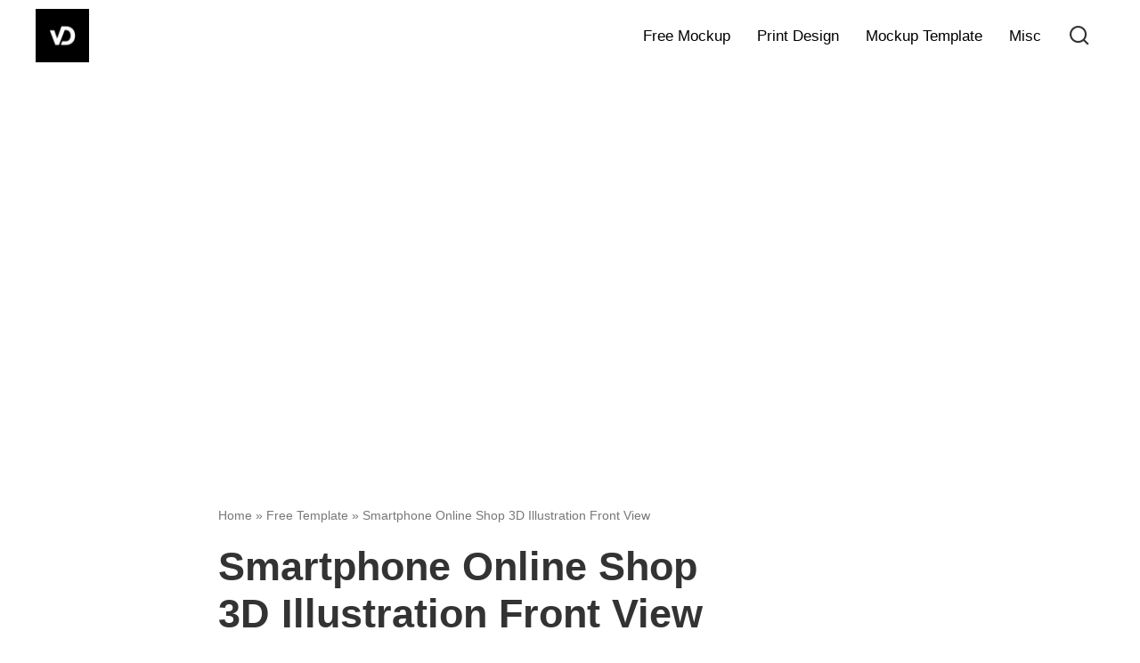

--- FILE ---
content_type: text/html; charset=UTF-8
request_url: https://vectogravic.com/smartphone-online-shop-3d-illustration-front-view/
body_size: 35659
content:

<!doctype html><html lang="en-US" prefix="og: https://ogp.me/ns#"><head><meta charset="UTF-8"><meta name="viewport" content="width=device-width, initial-scale=1"><link rel="profile" href="https://gmpg.org/xfn/11"> <script>(function(){'use strict';if(typeof window.fetch==='function'&&!window.fetch._wrapped){const n=window.fetch;window.fetch=function(){return n.apply(window,arguments)};window.fetch._wrapped=!0}if(typeof XMLHttpRequest!=='undefined'){const e=XMLHttpRequest}})();</script> <style id='critical-css'>
            @font-face{font-family:vectogravic;src:url("/wp-content/themes/vectogravic/fonts/vectogravic.ttf?xbrs7q") format("truetype"),url("/wp-content/themes/vectogravic/fonts/vectogravic.woff?xbrs7q") format("woff");font-weight:normal;font-style:normal;font-display:swap}@-webkit-keyframes fadeIn{0%{opacity:0;transform:translateY(10px)}100%{stroke-dashoffset:0}}@keyframes fadeIn{0%{opacity:0;transform:translateY(10px)}}@-webkit-keyframes pulse{0%{transform:scale(1)}50%{transform:translateX(-5px)}}@keyframes pulse{0%{transform:scale(1)}}@-webkit-keyframes uk-spinner-rotate{0%{transform:rotate(0deg)}}@keyframes uk-spinner-rotate{0%{transform:rotate(0deg)}}@-webkit-keyframes uk-spinner-dash{0%{stroke-dashoffset:88px}}@keyframes uk-spinner-dash{0%{stroke-dashoffset:88px}}@-webkit-keyframes uk-fade{0%{opacity:0}}@keyframes uk-fade{0%{opacity:0}}@-webkit-keyframes uk-scale-up{0%{transform:scale(0.9)}}@keyframes uk-scale-up{0%{transform:scale(0.9)}}@-webkit-keyframes uk-scale-down{0%{transform:scale(1.1)}}@keyframes uk-scale-down{0%{transform:scale(1.1)}}@-webkit-keyframes uk-slide-top{0%{transform:translateY(-100%)}}@keyframes uk-slide-top{0%{transform:translateY(-100%)}}@-webkit-keyframes uk-slide-bottom{0%{transform:translateY(100%)}}@keyframes uk-slide-bottom{0%{transform:translateY(100%)}}@-webkit-keyframes uk-slide-left{0%{transform:translateX(-100%)}}@keyframes uk-slide-left{0%{transform:translateX(-100%)}}@-webkit-keyframes uk-slide-right{0%{transform:translateX(100%)}}@keyframes uk-slide-right{0%{transform:translateX(100%)}}@-webkit-keyframes uk-slide-top-small{0%{transform:translateY(-10px)}}@keyframes uk-slide-top-small{0%{transform:translateY(-10px)}}@-webkit-keyframes uk-slide-bottom-small{0%{transform:translateY(10px)}}@keyframes uk-slide-bottom-small{0%{transform:translateY(10px)}}@-webkit-keyframes uk-slide-left-small{0%{transform:translateX(-10px)}}@keyframes uk-slide-left-small{0%{transform:translateX(-10px)}}@-webkit-keyframes uk-slide-right-small{0%{transform:translateX(10px)}}@keyframes uk-slide-right-small{0%{transform:translateX(10px)}}@-webkit-keyframes uk-slide-top-medium{0%{transform:translateY(-50px)}}@keyframes uk-slide-top-medium{0%{transform:translateY(-50px)}}@-webkit-keyframes uk-slide-bottom-medium{0%{transform:translateY(50px)}}@keyframes uk-slide-bottom-medium{0%{transform:translateY(50px)}}@-webkit-keyframes uk-slide-left-medium{0%{transform:translateX(-50px)}}@keyframes uk-slide-left-medium{0%{transform:translateX(-50px)}}@-webkit-keyframes uk-slide-right-medium{0%{transform:translateX(50px)}}@keyframes uk-slide-right-medium{0%{transform:translateX(50px)}}@-webkit-keyframes uk-kenburns{0%{transform:scale(1)}}@keyframes uk-kenburns{0%{transform:scale(1)}}@-webkit-keyframes uk-shake{0%,100%{transform:translateX(0px)}10%{transform:translateX(-9px)}20%{transform:translateX(8px)}30%{transform:translateX(-7px)}40%{transform:translateX(6px)}60%{transform:translateX(4px)}70%{transform:translateX(-3px)}80%{transform:translateX(2px)}90%{transform:translateX(-1px)}}@keyframes uk-shake{0%,100%{transform:translateX(0px)}}@-webkit-keyframes uk-stroke{0%{stroke-dashoffset:var(--uk-animation-stroke)}}@keyframes uk-stroke{0%{stroke-dashoffset:var(--uk-animation-stroke)}}#masthead,main#primary,.post-container,.single-post-container{opacity:1 !important}img:is([sizes="auto" i],[sizes^="auto," i]){contain-intrinsic-size:3000px 1500px}:root{--wp--preset--aspect-ratio--square:1;--wp--preset--aspect-ratio--4-3:4/3;--wp--preset--aspect-ratio--3-4:3/4;--wp--preset--aspect-ratio--3-2:3/2;--wp--preset--aspect-ratio--2-3:2/3;--wp--preset--aspect-ratio--16-9:16/9;--wp--preset--aspect-ratio--9-16:9/16;--wp--preset--color--black:#000000;--wp--preset--color--cyan-bluish-gray:#abb8c3;--wp--preset--color--white:#ffffff;--wp--preset--color--pale-pink:#f78da7;--wp--preset--color--vivid-red:#cf2e2e;--wp--preset--color--luminous-vivid-orange:#ff6900;--wp--preset--color--luminous-vivid-amber:#fcb900;--wp--preset--color--light-green-cyan:#7bdcb5;--wp--preset--color--vivid-green-cyan:#00d084;--wp--preset--color--pale-cyan-blue:#8ed1fc;--wp--preset--color--vivid-cyan-blue:#0693e3;--wp--preset--color--vivid-purple:#9b51e0;--wp--preset--gradient--vivid-cyan-blue-to-vivid-purple:linear-gradient(135deg,rgb(6,147,227) 0%,rgb(155,81,224) 100%);--wp--preset--gradient--light-green-cyan-to-vivid-green-cyan:linear-gradient(135deg,rgb(122,220,180) 0%,rgb(0,208,130) 100%);--wp--preset--gradient--luminous-vivid-amber-to-luminous-vivid-orange:linear-gradient(135deg,rgb(252,185,0) 0%,rgb(255,105,0) 100%);--wp--preset--gradient--luminous-vivid-orange-to-vivid-red:linear-gradient(135deg,rgb(255,105,0) 0%,rgb(207,46,46) 100%);--wp--preset--gradient--very-light-gray-to-cyan-bluish-gray:linear-gradient(135deg,rgb(238,238,238) 0%,rgb(169,184,195) 100%);--wp--preset--gradient--cool-to-warm-spectrum:linear-gradient(135deg,rgb(74,234,220) 0%,rgb(151,120,209) 20%,rgb(207,42,186) 40%,rgb(238,44,130) 60%,rgb(251,105,98) 80%,rgb(254,248,76) 100%);--wp--preset--gradient--blush-light-purple:linear-gradient(135deg,rgb(255,206,236) 0%,rgb(152,150,240) 100%);--wp--preset--gradient--blush-bordeaux:linear-gradient(135deg,rgb(254,205,165) 0%,rgb(254,45,45) 50%,rgb(107,0,62) 100%);--wp--preset--gradient--luminous-dusk:linear-gradient(135deg,rgb(255,203,112) 0%,rgb(199,81,192) 50%,rgb(65,88,208) 100%);--wp--preset--gradient--pale-ocean:linear-gradient(135deg,rgb(255,245,203) 0%,rgb(182,227,212) 50%,rgb(51,167,181) 100%);--wp--preset--gradient--electric-grass:linear-gradient(135deg,rgb(202,248,128) 0%,rgb(113,206,126) 100%);--wp--preset--gradient--midnight:linear-gradient(135deg,rgb(2,3,129) 0%,rgb(40,116,252) 100%);--wp--preset--font-size--small:13px;--wp--preset--font-size--medium:20px;--wp--preset--font-size--large:36px;--wp--preset--font-size--x-large:42px;--wp--preset--spacing--20:0.44rem;--wp--preset--spacing--30:0.67rem;--wp--preset--spacing--40:1rem;--wp--preset--spacing--50:1.5rem;--wp--preset--spacing--60:2.25rem;--wp--preset--spacing--70:3.38rem;--wp--preset--spacing--80:5.06rem;--wp--preset--shadow--natural:6px 6px 9px rgba(0,0,0,0.2);--wp--preset--shadow--deep:12px 12px 50px rgba(0,0,0,0.4);--wp--preset--shadow--sharp:6px 6px 0px rgba(0,0,0,0.2);--wp--preset--shadow--outlined:6px 6px 0px -3px rgb(255,255,255),6px 6px rgb(0,0,0);--wp--preset--shadow--crisp:6px 6px 0px rgb(0,0,0)}.v{font-style:normal;font-weight:normal;font-variant:normal;text-transform:none;line-height:1;-webkit-font-smoothing:antialiased;font-family:vectogravic !important}.vectoicon-bar-chart-line::before{content:""}.vectoicon-search-line::before{content:""}body{margin:0px}ins{background:rgb(255,255,221);color:rgb(0,0,0);text-decoration:none}img,video{aspect-ratio:attr(width)/attr(height)}#offcanvas-nav .uk-nav:not(.uk-navbar-dropdown-nav){margin-top:25%}#offcanvas-nav .uk-navbar-dropdown{background:transparent}#offcanvas-nav .uk-navbar-dropdown .uk-navbar-dropdown-nav li a{color:rgb(255,255,255)}.post-card{background-color:transparent;border:none;transition:transform 0.3s,-webkit-transform 0.3s}.post-card .thumbnail-container{overflow:hidden;position:relative}.post-card .thumbnail-container img{transition:opacity 0.3s;width:100%;height:auto;display:block;opacity:1}.post-card .read-more:hover{text-decoration:underline}.post-card:hover{transform:translateY(-5px)}.post-card:hover img{opacity:0.5}.portfolio-intro h2{font-size:x-large;font-weight:bold}.site-footer .footer-menu a{color:rgb(0,0,0);text-decoration:none}.site-footer .footer-menu a:hover{color:rgb(136,53,255)}.site-footer ul#menu-social-menu a{color:rgb(111,113,133);text-decoration:none}.site-footer ul#menu-social-menu a:hover{color:rgb(136,53,255)}.site-header .custom-logo{width:60px;border-radius:0px}.site-header a.custom-logo-link{display:flex;-webkit-box-align:center;align-items:center}ul.social-share a{color:rgb(255,255,255);width:50px;height:50px;font-size:larger;display:flex;-webkit-box-align:center;align-items:center;-webkit-box-pack:center;justify-content:center;background:rgb(0,0,0);border-radius:1000px;text-decoration:none;opacity:1;transition:opacity 0.3s}ul.social-share a:hover{opacity:0.5}.widget{margin-bottom:40px}.widget .widget-title{font-weight:bold}.about_title h4{font-weight:bolder}.about_image img{width:100%;max-width:100%}.about_content h2{padding:0px;margin-top:0px;margin-bottom:0px;text-transform:uppercase}html{font-family:-apple-system,BlinkMacSystemFont,"Helvetica Neue",Arial,Roboto,"Segoe UI",sans-serif;font-size:17px;font-weight:normal;line-height:1.5;text-size-adjust:100%;background:rgb(255,255,255);color:rgb(0,0,0)}.uk-link,a{color:rgb(136,53,255);text-decoration:none;cursor:pointer}.uk-link-toggle:hover .uk-link,.uk-link:hover,a:hover{color:rgb(0,0,0);text-decoration:underline}.uk-link-toggle:hover .uk-link:has(.uk-text-middle),.uk-link:has(.uk-text-middle),a:has(.uk-text-middle){text-underline-offset:0.1875em}b,strong{font-weight:bolder}audio,canvas,iframe,img,svg,video{vertical-align:middle}canvas,img,svg,video{max-width:100%;box-sizing:border-box;height:auto;aspect-ratio:attr(width type(<number>)) /attr(height type(<number>));object-fit:cover}img:not([src]){visibility:hidden;min-width:1px}address,dl,fieldset,figure,ol,p,pre,ul{margin:0px 0px 20px}* + address,* + dl,* + fieldset,* + figure,* + ol,* + p,* + pre,* + ul{margin-top:20px}.uk-h1,.uk-h2,.uk-h3,.uk-h4,.uk-h5,.uk-h6,.uk-heading-2xlarge,.uk-heading-3xlarge,.uk-heading-large,.uk-heading-medium,.uk-heading-small,.uk-heading-xlarge,h1,h2,h3,h4,h5,h6{margin:0px 0px 20px;font-family:-apple-system,BlinkMacSystemFont,"Helvetica Neue",Arial,Roboto,"Segoe UI",sans-serif;font-weight:normal;color:rgb(51,51,51);text-transform:none}* + .uk-h1,* + .uk-h2,* + .uk-h3,* + .uk-h4,* + .uk-h5,* + .uk-h6,* + .uk-heading-2xlarge,* + .uk-heading-3xlarge,* + .uk-heading-large,* + .uk-heading-medium,* + .uk-heading-small,* + .uk-heading-xlarge,* + h1,* + h2,* + h3,* + h4,* + h5,* + h6{margin-top:40px}.uk-h1,h1{font-size:2.23125rem;line-height:1.2}.uk-h2,h2{font-size:1.7rem;line-height:1.3}.uk-h3,h3{font-size:1.5rem;line-height:1.4}.uk-h4,h4{font-size:1.25rem;line-height:1.4}ol,ul{padding-left:30px}ol > li > ol,ol > li > ul,ul > li > ol,ul > li > ul{margin:0px}* + .uk-hr,* + hr{margin-top:20px}* + blockquote{margin-top:20px}details,main{display:block}.uk-link-muted a,.uk-link-toggle .uk-link-muted,a.uk-link-muted{color:rgb(119,119,119)}.uk-link-muted a:hover,.uk-link-toggle:hover .uk-link-muted,a.uk-link-muted:hover{color:rgb(0,0,0)}.uk-link-text a,.uk-link-toggle .uk-link-text,a.uk-link-text{color:inherit}.uk-link-text a:hover,.uk-link-toggle:hover .uk-link-text,a.uk-link-text:hover{color:rgb(119,119,119)}.uk-link-heading a,.uk-link-toggle .uk-link-heading,a.uk-link-heading{color:inherit}.uk-link-heading a:hover,.uk-link-toggle:hover .uk-link-heading,a.uk-link-heading:hover{color:rgb(0,0,0);text-decoration:none}.uk-link-reset a,a.uk-link-reset{color:inherit !important;text-decoration:none !important}.uk-heading-small{font-size:2.6rem;line-height:1.2}.uk-heading-line > *{display:inline-block;position:relative}* + [class*="uk-divider"]{margin-top:20px}.uk-list > *{break-inside:avoid-column}.uk-list > * >:last-child{margin-bottom:0px}.uk-list > * > ul,.uk-list >:nth-child(n+2){margin-top:10px}.uk-list-bullet > *{position:relative;padding-left:30px}.uk-list-striped > *{padding:10px}.uk-list-large > * > ul,.uk-list-large >:nth-child(n+2){margin-top:20px}.uk-list-collapse > * > ul,.uk-list-collapse >:nth-child(n+2){margin-top:0px}.uk-list-large.uk-list-striped > *{padding:20px 10px}.uk-list-collapse.uk-list-striped > *{padding-top:0px;padding-bottom:0px}* + .uk-table{margin-top:20px}.uk-table-link > a{display:block;padding:16px 12px}.uk-table-small .uk-table-link > a{padding:10px 12px}.uk-icon > *{transform:translate(0px,0px)}.uk-icon-overlay,a .uk-icon-overlay{color:rgba(51,51,51,0.6)}.uk-icon-overlay:hover,a:hover .uk-icon-overlay{color:rgb(51,51,51)}* + .uk-progress{margin-top:20px}.uk-section{display:flow-root;box-sizing:border-box;padding-top:40px;padding-bottom:40px}.uk-section >:last-child{margin-bottom:0px}.uk-section-small{padding-top:40px;padding-bottom:40px}.uk-section-large-top{padding-top:70px}.uk-container{display:flow-root;box-sizing:content-box;max-width:1200px;margin-left:auto;margin-right:auto;padding-left:15px;padding-right:15px}.uk-container >:last-child{margin-bottom:0px}.uk-container .uk-container{padding-left:0px;padding-right:0px}.uk-container-large{max-width:1400px}.uk-container-expand{max-width:none}.uk-card-badge:first-child + *{margin-top:0px}.uk-spinner > *{animation:1.4s linear 0s infinite normal none running uk-spinner-rotate}.uk-spinner > * > *{stroke-dasharray:88px;stroke-dashoffset:0;transform-origin:center center;animation:1.4s ease-in-out 0s infinite normal none running uk-spinner-dash;stroke-width:1;stroke-linecap:round}* + .uk-alert{margin-top:20px}.uk-alert-close:first-child + *{margin-top:0px}* + .uk-placeholder{margin-top:20px}.uk-comment-list .uk-comment ~ ul{margin:70px 0px 0px;padding-left:30px;list-style:none}.uk-comment-list .uk-comment ~ ul >:nth-child(n+2){margin-top:70px}.uk-drop-stack .uk-drop-grid > *{width:100% !important}[class*="uk-modal-close-"]:first-child + *{margin-top:0px}.uk-slideshow-items > *{position:absolute;inset:0px;overflow:hidden;will-change:transform,opacity}.uk-slider-items > *{box-sizing:border-box;max-width:100%;position:relative;-webkit-box-flex:0 !important;flex:0 0 auto !important}.uk-offcanvas-close:first-child + *{margin-top:0px}.uk-switcher > * >:last-child{margin-bottom:0px}* + .uk-notification-message{margin-top:10px}.uk-thumbnav > *{padding-left:15px}.uk-thumbnav > * > *{display:inline-block}.uk-thumbnav-vertical > *{padding-left:0px;padding-top:15px}.uk-iconnav > *{padding-left:10px}.uk-iconnav > * > a{display:flex;-webkit-box-align:center;align-items:center;column-gap:0.25em;line-height:0;color:rgb(119,119,119);text-decoration:none}.uk-iconnav > * > a:hover{color:rgb(0,0,0)}.uk-iconnav > .uk-active > a{color:rgb(0,0,0)}.uk-iconnav-vertical > *{padding-left:0px;padding-top:10px}.uk-grid{margin-left:-30px}.uk-grid > *{padding-left:30px}.uk-grid > * >:last-child{margin-bottom:0px}* + .uk-grid-margin,.uk-grid + .uk-grid,.uk-grid > .uk-grid-margin{margin-top:30px}.uk-grid-column-small,.uk-grid-small{margin-left:-15px}.uk-grid-column-small > *,.uk-grid-small > *{padding-left:15px}* + .uk-grid-margin-small,.uk-grid + .uk-grid-row-small,.uk-grid + .uk-grid-small,.uk-grid-row-small > .uk-grid-margin,.uk-grid-small > .uk-grid-margin{margin-top:15px}.uk-grid-column-medium,.uk-grid-medium{margin-left:-30px}.uk-grid-column-medium > *,.uk-grid-medium > *{padding-left:30px}* + .uk-grid-margin-medium,.uk-grid + .uk-grid-medium,.uk-grid + .uk-grid-row-medium,.uk-grid-medium > .uk-grid-margin,.uk-grid-row-medium > .uk-grid-margin{margin-top:30px}.uk-grid-column-large > *,.uk-grid-large > *{padding-left:40px}* + .uk-grid-margin-large,.uk-grid + .uk-grid-large,.uk-grid + .uk-grid-row-large,.uk-grid-large > .uk-grid-margin,.uk-grid-row-large > .uk-grid-margin{margin-top:40px}.uk-grid-collapse > *,.uk-grid-column-collapse > *{padding-left:0px}.uk-grid + .uk-grid-collapse,.uk-grid + .uk-grid-row-collapse,.uk-grid-collapse > .uk-grid-margin,.uk-grid-row-collapse > .uk-grid-margin{margin-top:0px}.uk-grid-divider > *{padding-left:60px}.uk-grid-divider.uk-grid-column-small > *,.uk-grid-divider.uk-grid-small > *{padding-left:30px}.uk-grid-divider.uk-grid-column-medium > *,.uk-grid-divider.uk-grid-medium > *{padding-left:60px}.uk-grid-divider.uk-grid-column-large > *,.uk-grid-divider.uk-grid-large > *{padding-left:80px}.uk-grid-item-match,.uk-grid-match > *{display:flex;flex-wrap:wrap}.uk-grid-item-match >:not([class*="uk-width"]),.uk-grid-match > * >:not([class*="uk-width"]){box-sizing:border-box;width:100%;-webkit-box-flex:1;flex:1 1 auto}.uk-nav,.uk-nav ul{margin:0px;padding:0px;list-style:none}.uk-nav li > a{display:flex;-webkit-box-align:center;align-items:center;column-gap:0.25em;text-decoration:none}.uk-nav > li > a{padding:5px 0px}.uk-nav-sub ul{padding-left:15px}.uk-nav-sub a{padding:2px 0px}.uk-nav > li.uk-open > a .uk-nav-parent-icon{transform:rotateX(180deg)}.uk-nav-default > li > a{color:rgb(119,119,119)}.uk-nav-default > li > a:hover{color:rgb(0,0,0)}.uk-nav-default > li.uk-active > a{color:rgb(51,51,51)}.uk-nav-default .uk-nav-sub a{color:rgb(119,119,119)}.uk-nav-default .uk-nav-sub a:hover{color:rgb(0,0,0)}.uk-nav-default .uk-nav-sub li.uk-active > a{color:rgb(51,51,51)}.uk-nav-primary > li > a{color:rgb(119,119,119)}.uk-nav-primary > li > a:hover{color:rgb(0,0,0)}.uk-nav-primary > li.uk-active > a{color:rgb(51,51,51)}.uk-nav-primary .uk-nav-sub a{color:rgb(119,119,119)}.uk-nav-primary .uk-nav-sub a:hover{color:rgb(0,0,0)}.uk-nav-primary .uk-nav-sub li.uk-active > a{color:rgb(51,51,51)}.uk-nav-secondary > li > a{color:rgb(51,51,51)}.uk-nav-secondary > li > a:hover{color:rgb(51,51,51)}.uk-nav-secondary > li.uk-active > a{color:rgb(51,51,51)}.uk-nav-secondary > li > a:hover .uk-nav-subtitle{color:rgb(0,0,0)}.uk-nav-secondary > li.uk-active > a .uk-nav-subtitle{color:rgb(51,51,51)}.uk-nav-secondary .uk-nav-sub a{color:rgb(119,119,119)}.uk-nav-secondary .uk-nav-sub a:hover{color:rgb(0,0,0)}.uk-nav-secondary .uk-nav-sub li.uk-active > a{color:rgb(51,51,51)}.uk-nav-center li > a{-webkit-box-pack:center;justify-content:center}.uk-nav-center .uk-nav-sub,.uk-nav-center .uk-nav-sub ul{padding-left:0px}.uk-navbar-container:not(.uk-navbar-transparent){background:rgb(243,243,243)}.uk-navbar-left,.uk-navbar-right,[class*="uk-navbar-center"]{display:flex;gap:0px;-webkit-box-align:stretch;align-items:stretch}.uk-navbar-right{margin-left:auto}.uk-navbar-nav{display:flex;gap:0px;-webkit-box-align:stretch;align-items:stretch;margin:0px;padding:0px;list-style:none}.uk-navbar-center:only-child,.uk-navbar-left,.uk-navbar-right{flex-wrap:wrap}.uk-navbar-item,.uk-navbar-nav > li > a,.uk-navbar-toggle{display:flex;-webkit-box-pack:center;justify-content:center;-webkit-box-align:center;align-items:center;column-gap:0.25em;box-sizing:border-box;min-height:80px;font-size:17px;font-family:-apple-system,BlinkMacSystemFont,"Helvetica Neue",Arial,Roboto,"Segoe UI",sans-serif;text-decoration:none}.uk-navbar-nav > li > a{height:100%;padding:0px 15px;color:rgb(0,0,0)}.uk-navbar-nav > li:hover > a,.uk-navbar-nav > li > a[aria-expanded="true"]{color:rgb(136,53,255)}.uk-navbar-nav > li > a:active{color:rgb(51,51,51)}.uk-navbar-nav > li.uk-active > a{color:rgb(51,51,51)}.uk-navbar-nav > li > a[aria-expanded="true"] .uk-navbar-parent-icon{transform:rotateX(180deg)}.uk-navbar-item{padding:0px 15px;color:rgb(0,0,0)}.uk-navbar-item >:last-child{margin-bottom:0px}.uk-navbar-toggle{padding:0px 15px;color:rgb(119,119,119)}.uk-navbar-toggle:hover,.uk-navbar-toggle[aria-expanded="true"]{color:rgb(0,0,0);text-decoration:none}.uk-navbar-justify .uk-navbar-item,.uk-navbar-justify .uk-navbar-left,.uk-navbar-justify .uk-navbar-nav,.uk-navbar-justify .uk-navbar-nav > li,.uk-navbar-justify .uk-navbar-right,.uk-navbar-justify .uk-navbar-toggle{-webkit-box-flex:1;flex-grow:1}.uk-navbar-dropdown .uk-drop-grid > *{padding-left:30px}.uk-navbar-dropdown-nav > li > a{color:rgb(0,0,0)}.uk-navbar-dropdown-nav > li > a:hover{color:rgb(136,53,255)}.uk-navbar-dropdown-nav > li.uk-active > a{color:rgb(51,51,51)}.uk-navbar-dropdown-nav .uk-nav-sub a{color:rgb(119,119,119)}.uk-navbar-dropdown-nav .uk-nav-sub a:hover{color:rgb(0,0,0)}.uk-navbar-dropdown-nav .uk-nav-sub li.uk-active > a{color:rgb(51,51,51)}.uk-subnav > *{-webkit-box-flex:0;flex:0 0 auto;padding-left:20px;position:relative}.uk-subnav > * >:first-child{display:flex;-webkit-box-align:center;align-items:center;column-gap:0.25em;color:rgb(119,119,119)}.uk-subnav > * > a:hover{color:rgb(0,0,0);text-decoration:none}.uk-subnav > .uk-active > a{color:rgb(51,51,51)}.uk-subnav-divider > *{display:flex;-webkit-box-align:center;align-items:center}.uk-subnav-pill > *{padding-left:20px}.uk-subnav-pill > * >:first-child{padding:5px 10px;background:transparent;color:rgb(119,119,119)}.uk-subnav-pill > * > a:hover{background-color:rgb(243,243,243);color:rgb(0,0,0)}.uk-subnav-pill > * > a:active{background-color:rgb(243,243,243);color:rgb(0,0,0)}.uk-subnav-pill > .uk-active > a{background-color:rgb(0,0,0);color:rgb(255,255,255)}.uk-breadcrumb > *{display:contents}.uk-breadcrumb > * > *{font-size:0.875rem;color:rgb(119,119,119)}.uk-breadcrumb > * >:hover{color:rgb(0,0,0);text-decoration:none}.uk-breadcrumb >:last-child > a:not([href]),.uk-breadcrumb >:last-child > span{color:rgb(0,0,0)}.uk-pagination > *{-webkit-box-flex:0;flex:0 0 auto;padding-left:0px;position:relative}.uk-pagination > * > *{display:flex;-webkit-box-align:center;align-items:center;column-gap:0.25em;padding:5px 10px;color:rgb(119,119,119)}.uk-pagination > * >:hover{color:rgb(0,0,0);text-decoration:none}.uk-pagination > .uk-active > *{color:rgb(0,0,0)}.uk-pagination > .uk-disabled > *{color:rgb(119,119,119)}.uk-tab > *{-webkit-box-flex:0;flex:0 0 auto;padding-left:20px;position:relative}.uk-tab > * > a{display:flex;-webkit-box-align:center;align-items:center;column-gap:0.25em;-webkit-box-pack:center;justify-content:center;padding:5px 10px;color:rgb(119,119,119)}.uk-tab > * > a:hover{color:rgb(0,0,0);text-decoration:none}.uk-tab > .uk-active > a{color:rgb(51,51,51)}.uk-tab > .uk-disabled > a{color:rgb(119,119,119)}.uk-tab-left > *,.uk-tab-right > *{padding-left:0px}.uk-tab-left > * > a{justify-content:left}.uk-tab-right > * > a{justify-content:left}.uk-dotnav > *{-webkit-box-flex:0;flex:0 0 auto;padding-left:12px}.uk-dotnav > * > *{display:block;box-sizing:border-box;width:10px;height:10px;border-radius:50%;background:rgba(0,0,0,0.2);text-indent:100%;overflow:hidden;white-space:nowrap}.uk-dotnav > * >:hover{background-color:rgba(0,0,0,0.6)}.uk-dotnav > * >:active{background-color:rgba(0,0,0,0.2)}.uk-dotnav > .uk-active > *{background-color:rgba(0,0,0,0.6)}.uk-dotnav-vertical > *{padding-left:0px;padding-top:12px}.uk-dropdown-nav > li > a{color:rgb(119,119,119)}.uk-dropdown-nav > li.uk-active > a,.uk-dropdown-nav > li > a:hover{color:rgb(0,0,0)}.uk-dropdown-nav .uk-nav-sub a{color:rgb(119,119,119)}.uk-dropdown-nav .uk-nav-sub a:hover,.uk-dropdown-nav .uk-nav-sub li.uk-active > a{color:rgb(0,0,0)}.uk-lightbox-items > *{position:absolute;inset:0px;display:none;-webkit-box-pack:center;justify-content:center;-webkit-box-align:start;align-items:flex-start;will-change:transform,opacity;overflow:auto}.uk-lightbox-items-fit > *{-webkit-box-align:center;align-items:center}.uk-lightbox-items-fit > * > *{max-width:100vw;max-height:100vh}.uk-lightbox-items-fit > * >:not(iframe){width:auto;height:auto}.uk-lightbox-caption > *{color:rgba(255,255,255,0.7)}[class*="uk-child-width"] > *{box-sizing:border-box;width:100%}.uk-child-width-1-2 > *{width:50%}.uk-child-width-1-3 > *{width:calc(33.3333%)}.uk-child-width-1-4 > *{width:25%}.uk-child-width-1-5 > *{width:20%}.uk-child-width-1-6 > *{width:calc(16.6667%)}.uk-child-width-auto > *{width:auto}.uk-width-1-3{width:calc(33.3333%)}.uk-width-2-3{width:calc(66.6667%)}.uk-height-1-1{height:100%}.uk-text-lead{font-size:1.5rem;line-height:1.5;color:rgb(51,51,51)}.uk-text-meta{font-size:0.875rem;line-height:1.4;color:rgb(119,119,119)}.uk-text-small{font-size:0.875rem;line-height:1.5}.uk-text-default{font-size:17px;line-height:1.5}.uk-text-bold{font-weight:700}.uk-text-capitalize{text-transform:capitalize !important}.uk-text-decoration-none{text-decoration:none !important}.uk-text-muted{color:rgb(119,119,119) !important}.uk-text-center{text-align:center !important}[class*="uk-column-"] img{transform:translate3d(0px,0px,0px)}.uk-cover-container{overflow:hidden;position:relative}.uk-background-default{background-color:rgb(255,255,255)}* + [class*="uk-align"]{margin-top:30px}.uk-clearfix::before{content:"";display:table-cell}.uk-clearfix::after{content:"";display:table;clear:both}.uk-overflow-hidden{overflow:hidden}.uk-overflow-fade-horizontal > *,.uk-overflow-fade-vertical > *{min-width:max-content}.uk-preserve-width,.uk-preserve-width canvas,.uk-preserve-width img,.uk-preserve-width svg,.uk-preserve-width video{max-width:none}.uk-border-rounded{border-radius:0px}.uk-drag,.uk-drag *{cursor:move}.uk-flex{display:flex}.uk-flex-middle{-webkit-box-align:center;align-items:center}.uk-flex-row{-webkit-box-orient:horizontal;-webkit-box-direction:normal;flex-direction:row}* + .uk-margin{margin-top:20px !important}* + .uk-margin-xsmall{margin-top:5px !important}* + .uk-margin-small{margin-top:10px !important}.uk-margin-small-top{margin-top:10px !important}.uk-margin-small-bottom{margin-bottom:10px !important}* + .uk-margin-medium{margin-top:40px !important}.uk-margin-medium-bottom{margin-bottom:40px !important}* + .uk-margin-large{margin-top:40px !important}* + .uk-margin-xlarge{margin-top:70px !important}.uk-margin-auto{margin-left:auto !important;margin-right:auto !important}.uk-margin-remove{margin:0px !important}.uk-margin-remove-bottom{margin-bottom:0px !important}.uk-margin-remove-adjacent + *,.uk-margin-remove-first-child >:first-child{margin-top:0px !important}.uk-padding-small{padding:15px}.uk-padding-remove{padding:0px !important}.uk-padding-remove-right{padding-right:0px !important}.uk-padding-remove-vertical{padding-top:0px !important;padding-bottom:0px !important}.uk-transition-disable,.uk-transition-disable *{transition:none !important}.uk-card-primary.uk-card-body .uk-link,.uk-card-primary.uk-card-body a,.uk-card-primary >:not([class*="uk-card-media"]) .uk-link,.uk-card-primary >:not([class*="uk-card-media"]) a,.uk-card-secondary.uk-card-body .uk-link,.uk-card-secondary.uk-card-body a,.uk-card-secondary >:not([class*="uk-card-media"]) .uk-link,.uk-card-secondary >:not([class*="uk-card-media"]) a,.uk-light .uk-link,.uk-light a,.uk-offcanvas-bar .uk-link,.uk-offcanvas-bar a,.uk-overlay-primary .uk-link,.uk-overlay-primary a,.uk-section-primary:not(.uk-preserve-color) .uk-link,.uk-section-primary:not(.uk-preserve-color) a,.uk-section-secondary:not(.uk-preserve-color) .uk-link,.uk-section-secondary:not(.uk-preserve-color) a,.uk-tile-primary:not(.uk-preserve-color) .uk-link,.uk-tile-primary:not(.uk-preserve-color) a,.uk-tile-secondary:not(.uk-preserve-color) .uk-link,.uk-tile-secondary:not(.uk-preserve-color) a{color:rgb(255,255,255)}.uk-card-primary.uk-card-body .uk-link-toggle:hover .uk-link,.uk-card-primary.uk-card-body .uk-link:hover,.uk-card-primary.uk-card-body a:hover,.uk-card-primary >:not([class*="uk-card-media"]) .uk-link-toggle:hover .uk-link,.uk-card-primary >:not([class*="uk-card-media"]) .uk-link:hover,.uk-card-primary >:not([class*="uk-card-media"]) a:hover,.uk-card-secondary.uk-card-body .uk-link-toggle:hover .uk-link,.uk-card-secondary.uk-card-body .uk-link:hover,.uk-card-secondary.uk-card-body a:hover,.uk-card-secondary >:not([class*="uk-card-media"]) .uk-link-toggle:hover .uk-link,.uk-card-secondary >:not([class*="uk-card-media"]) .uk-link:hover,.uk-card-secondary >:not([class*="uk-card-media"]) a:hover,.uk-light .uk-link-toggle:hover .uk-link,.uk-light .uk-link:hover,.uk-light a:hover,.uk-offcanvas-bar .uk-link-toggle:hover .uk-link,.uk-offcanvas-bar .uk-link:hover,.uk-offcanvas-bar a:hover,.uk-overlay-primary .uk-link-toggle:hover .uk-link,.uk-overlay-primary .uk-link:hover,.uk-overlay-primary a:hover,.uk-section-primary:not(.uk-preserve-color) .uk-link-toggle:hover .uk-link,.uk-section-primary:not(.uk-preserve-color) .uk-link:hover,.uk-section-primary:not(.uk-preserve-color) a:hover,.uk-section-secondary:not(.uk-preserve-color) .uk-link-toggle:hover .uk-link,.uk-section-secondary:not(.uk-preserve-color) .uk-link:hover,.uk-section-secondary:not(.uk-preserve-color) a:hover,.uk-tile-primary:not(.uk-preserve-color) .uk-link-toggle:hover .uk-link,.uk-tile-primary:not(.uk-preserve-color) .uk-link:hover,.uk-tile-primary:not(.uk-preserve-color) a:hover,.uk-tile-secondary:not(.uk-preserve-color) .uk-link-toggle:hover .uk-link,.uk-tile-secondary:not(.uk-preserve-color) .uk-link:hover,.uk-tile-secondary:not(.uk-preserve-color) a:hover{color:rgb(255,255,255)}.uk-card-primary.uk-card-body .uk-h1,.uk-card-primary.uk-card-body .uk-h2,.uk-card-primary.uk-card-body .uk-h3,.uk-card-primary.uk-card-body .uk-h4,.uk-card-primary.uk-card-body .uk-h5,.uk-card-primary.uk-card-body .uk-h6,.uk-card-primary.uk-card-body .uk-heading-2xlarge,.uk-card-primary.uk-card-body .uk-heading-3xlarge,.uk-card-primary.uk-card-body .uk-heading-large,.uk-card-primary.uk-card-body .uk-heading-medium,.uk-card-primary.uk-card-body .uk-heading-small,.uk-card-primary.uk-card-body .uk-heading-xlarge,.uk-card-primary.uk-card-body h1,.uk-card-primary.uk-card-body h2,.uk-card-primary.uk-card-body h3,.uk-card-primary.uk-card-body h4,.uk-card-primary.uk-card-body h5,.uk-card-primary.uk-card-body h6,.uk-card-primary >:not([class*="uk-card-media"]) .uk-h1,.uk-card-primary >:not([class*="uk-card-media"]) .uk-h2,.uk-card-primary >:not([class*="uk-card-media"]) .uk-h3,.uk-card-primary >:not([class*="uk-card-media"]) .uk-h4,.uk-card-primary >:not([class*="uk-card-media"]) .uk-h5,.uk-card-primary >:not([class*="uk-card-media"]) .uk-h6,.uk-card-primary >:not([class*="uk-card-media"]) .uk-heading-2xlarge,.uk-card-primary >:not([class*="uk-card-media"]) .uk-heading-3xlarge,.uk-card-primary >:not([class*="uk-card-media"]) .uk-heading-large,.uk-card-primary >:not([class*="uk-card-media"]) .uk-heading-medium,.uk-card-primary >:not([class*="uk-card-media"]) .uk-heading-small,.uk-card-primary >:not([class*="uk-card-media"]) .uk-heading-xlarge,.uk-card-primary >:not([class*="uk-card-media"]) h1,.uk-card-primary >:not([class*="uk-card-media"]) h2,.uk-card-primary >:not([class*="uk-card-media"]) h3,.uk-card-primary >:not([class*="uk-card-media"]) h4,.uk-card-primary >:not([class*="uk-card-media"]) h5,.uk-card-primary >:not([class*="uk-card-media"]) h6,.uk-card-secondary.uk-card-body .uk-h1,.uk-card-secondary.uk-card-body .uk-h2,.uk-card-secondary.uk-card-body .uk-h3,.uk-card-secondary.uk-card-body .uk-h4,.uk-card-secondary.uk-card-body .uk-h5,.uk-card-secondary.uk-card-body .uk-h6,.uk-card-secondary.uk-card-body .uk-heading-2xlarge,.uk-card-secondary.uk-card-body .uk-heading-3xlarge,.uk-card-secondary.uk-card-body .uk-heading-large,.uk-card-secondary.uk-card-body .uk-heading-medium,.uk-card-secondary.uk-card-body .uk-heading-small,.uk-card-secondary.uk-card-body .uk-heading-xlarge,.uk-card-secondary.uk-card-body h1,.uk-card-secondary.uk-card-body h2,.uk-card-secondary.uk-card-body h3,.uk-card-secondary.uk-card-body h4,.uk-card-secondary.uk-card-body h5,.uk-card-secondary.uk-card-body h6,.uk-card-secondary >:not([class*="uk-card-media"]) .uk-h1,.uk-card-secondary >:not([class*="uk-card-media"]) .uk-h2,.uk-card-secondary >:not([class*="uk-card-media"]) .uk-h3,.uk-card-secondary >:not([class*="uk-card-media"]) .uk-h4,.uk-card-secondary >:not([class*="uk-card-media"]) .uk-h5,.uk-card-secondary >:not([class*="uk-card-media"]) .uk-h6,.uk-card-secondary >:not([class*="uk-card-media"]) .uk-heading-2xlarge,.uk-card-secondary >:not([class*="uk-card-media"]) .uk-heading-3xlarge,.uk-card-secondary >:not([class*="uk-card-media"]) .uk-heading-large,.uk-card-secondary >:not([class*="uk-card-media"]) .uk-heading-medium,.uk-card-secondary >:not([class*="uk-card-media"]) .uk-heading-small,.uk-card-secondary >:not([class*="uk-card-media"]) .uk-heading-xlarge,.uk-card-secondary >:not([class*="uk-card-media"]) h1,.uk-card-secondary >:not([class*="uk-card-media"]) h2,.uk-card-secondary >:not([class*="uk-card-media"]) h3,.uk-card-secondary >:not([class*="uk-card-media"]) h4,.uk-card-secondary >:not([class*="uk-card-media"]) h5,.uk-card-secondary >:not([class*="uk-card-media"]) h6,.uk-light .uk-h1,.uk-light .uk-h2,.uk-light .uk-h3,.uk-light .uk-h4,.uk-light .uk-h5,.uk-light .uk-h6,.uk-light .uk-heading-2xlarge,.uk-light .uk-heading-3xlarge,.uk-light .uk-heading-large,.uk-light .uk-heading-medium,.uk-light .uk-heading-small,.uk-light .uk-heading-xlarge,.uk-light h1,.uk-light h2,.uk-light h3,.uk-light h4,.uk-light h5,.uk-light h6,.uk-offcanvas-bar .uk-h1,.uk-offcanvas-bar .uk-h2,.uk-offcanvas-bar .uk-h3,.uk-offcanvas-bar .uk-h4,.uk-offcanvas-bar .uk-h5,.uk-offcanvas-bar .uk-h6,.uk-offcanvas-bar .uk-heading-2xlarge,.uk-offcanvas-bar .uk-heading-3xlarge,.uk-offcanvas-bar .uk-heading-large,.uk-offcanvas-bar .uk-heading-medium,.uk-offcanvas-bar .uk-heading-small,.uk-offcanvas-bar .uk-heading-xlarge,.uk-offcanvas-bar h1,.uk-offcanvas-bar h2,.uk-offcanvas-bar h3,.uk-offcanvas-bar h4,.uk-offcanvas-bar h5,.uk-offcanvas-bar h6,.uk-overlay-primary .uk-h1,.uk-overlay-primary .uk-h2,.uk-overlay-primary .uk-h3,.uk-overlay-primary .uk-h4,.uk-overlay-primary .uk-h5,.uk-overlay-primary .uk-h6,.uk-overlay-primary .uk-heading-2xlarge,.uk-overlay-primary .uk-heading-3xlarge,.uk-overlay-primary .uk-heading-large,.uk-overlay-primary .uk-heading-medium,.uk-overlay-primary .uk-heading-small,.uk-overlay-primary .uk-heading-xlarge,.uk-overlay-primary h1,.uk-overlay-primary h2,.uk-overlay-primary h3,.uk-overlay-primary h4,.uk-overlay-primary h5,.uk-overlay-primary h6,.uk-section-primary:not(.uk-preserve-color) .uk-h1,.uk-section-primary:not(.uk-preserve-color) .uk-h2,.uk-section-primary:not(.uk-preserve-color) .uk-h3,.uk-section-primary:not(.uk-preserve-color) .uk-h4,.uk-section-primary:not(.uk-preserve-color) .uk-h5,.uk-section-primary:not(.uk-preserve-color) .uk-h6,.uk-section-primary:not(.uk-preserve-color) .uk-heading-2xlarge,.uk-section-primary:not(.uk-preserve-color) .uk-heading-3xlarge,.uk-section-primary:not(.uk-preserve-color) .uk-heading-large,.uk-section-primary:not(.uk-preserve-color) .uk-heading-medium,.uk-section-primary:not(.uk-preserve-color) .uk-heading-small,.uk-section-primary:not(.uk-preserve-color) .uk-heading-xlarge,.uk-section-primary:not(.uk-preserve-color) h1,.uk-section-primary:not(.uk-preserve-color) h2,.uk-section-primary:not(.uk-preserve-color) h3,.uk-section-primary:not(.uk-preserve-color) h4,.uk-section-primary:not(.uk-preserve-color) h5,.uk-section-primary:not(.uk-preserve-color) h6,.uk-section-secondary:not(.uk-preserve-color) .uk-h1,.uk-section-secondary:not(.uk-preserve-color) .uk-h2,.uk-section-secondary:not(.uk-preserve-color) .uk-h3,.uk-section-secondary:not(.uk-preserve-color) .uk-h4,.uk-section-secondary:not(.uk-preserve-color) .uk-h5,.uk-section-secondary:not(.uk-preserve-color) .uk-h6,.uk-section-secondary:not(.uk-preserve-color) .uk-heading-2xlarge,.uk-section-secondary:not(.uk-preserve-color) .uk-heading-3xlarge,.uk-section-secondary:not(.uk-preserve-color) .uk-heading-large,.uk-section-secondary:not(.uk-preserve-color) .uk-heading-medium,.uk-section-secondary:not(.uk-preserve-color) .uk-heading-small,.uk-section-secondary:not(.uk-preserve-color) .uk-heading-xlarge,.uk-section-secondary:not(.uk-preserve-color) h1,.uk-section-secondary:not(.uk-preserve-color) h2,.uk-section-secondary:not(.uk-preserve-color) h3,.uk-section-secondary:not(.uk-preserve-color) h4,.uk-section-secondary:not(.uk-preserve-color) h5,.uk-section-secondary:not(.uk-preserve-color) h6,.uk-tile-primary:not(.uk-preserve-color) .uk-h1,.uk-tile-primary:not(.uk-preserve-color) .uk-h2,.uk-tile-primary:not(.uk-preserve-color) .uk-h3,.uk-tile-primary:not(.uk-preserve-color) .uk-h4,.uk-tile-primary:not(.uk-preserve-color) .uk-h5,.uk-tile-primary:not(.uk-preserve-color) .uk-h6,.uk-tile-primary:not(.uk-preserve-color) .uk-heading-2xlarge,.uk-tile-primary:not(.uk-preserve-color) .uk-heading-3xlarge,.uk-tile-primary:not(.uk-preserve-color) .uk-heading-large,.uk-tile-primary:not(.uk-preserve-color) .uk-heading-medium,.uk-tile-primary:not(.uk-preserve-color) .uk-heading-small,.uk-tile-primary:not(.uk-preserve-color) .uk-heading-xlarge,.uk-tile-primary:not(.uk-preserve-color) h1,.uk-tile-primary:not(.uk-preserve-color) h2,.uk-tile-primary:not(.uk-preserve-color) h3,.uk-tile-primary:not(.uk-preserve-color) h4,.uk-tile-primary:not(.uk-preserve-color) h5,.uk-tile-primary:not(.uk-preserve-color) h6,.uk-tile-secondary:not(.uk-preserve-color) .uk-h1,.uk-tile-secondary:not(.uk-preserve-color) .uk-h2,.uk-tile-secondary:not(.uk-preserve-color) .uk-h3,.uk-tile-secondary:not(.uk-preserve-color) .uk-h4,.uk-tile-secondary:not(.uk-preserve-color) .uk-h5,.uk-tile-secondary:not(.uk-preserve-color) .uk-h6,.uk-tile-secondary:not(.uk-preserve-color) .uk-heading-2xlarge,.uk-tile-secondary:not(.uk-preserve-color) .uk-heading-3xlarge,.uk-tile-secondary:not(.uk-preserve-color) .uk-heading-large,.uk-tile-secondary:not(.uk-preserve-color) .uk-heading-medium,.uk-tile-secondary:not(.uk-preserve-color) .uk-heading-small,.uk-tile-secondary:not(.uk-preserve-color) .uk-heading-xlarge,.uk-tile-secondary:not(.uk-preserve-color) h1,.uk-tile-secondary:not(.uk-preserve-color) h2,.uk-tile-secondary:not(.uk-preserve-color) h3,.uk-tile-secondary:not(.uk-preserve-color) h4,.uk-tile-secondary:not(.uk-preserve-color) h5,.uk-tile-secondary:not(.uk-preserve-color) h6{color:rgb(255,255,255)}.uk-card-primary.uk-card-body .uk-breadcrumb > * > *,.uk-card-primary >:not([class*="uk-card-media"]) .uk-breadcrumb > * > *,.uk-card-secondary.uk-card-body .uk-breadcrumb > * > *,.uk-card-secondary >:not([class*="uk-card-media"]) .uk-breadcrumb > * > *,.uk-light .uk-breadcrumb > * > *,.uk-offcanvas-bar .uk-breadcrumb > * > *,.uk-overlay-primary .uk-breadcrumb > * > *,.uk-section-primary:not(.uk-preserve-color) .uk-breadcrumb > * > *,.uk-section-secondary:not(.uk-preserve-color) .uk-breadcrumb > * > *,.uk-tile-primary:not(.uk-preserve-color) .uk-breadcrumb > * > *,.uk-tile-secondary:not(.uk-preserve-color) .uk-breadcrumb > * > *{color:rgba(255,255,255,0.5)}.uk-card-primary.uk-card-body .uk-breadcrumb > * >:hover,.uk-card-primary >:not([class*="uk-card-media"]) .uk-breadcrumb > * >:hover,.uk-card-secondary.uk-card-body .uk-breadcrumb > * >:hover,.uk-card-secondary >:not([class*="uk-card-media"]) .uk-breadcrumb > * >:hover,.uk-light .uk-breadcrumb > * >:hover,.uk-offcanvas-bar .uk-breadcrumb > * >:hover,.uk-overlay-primary .uk-breadcrumb > * >:hover,.uk-section-primary:not(.uk-preserve-color) .uk-breadcrumb > * >:hover,.uk-section-secondary:not(.uk-preserve-color) .uk-breadcrumb > * >:hover,.uk-tile-primary:not(.uk-preserve-color) .uk-breadcrumb > * >:hover,.uk-tile-secondary:not(.uk-preserve-color) .uk-breadcrumb > * >:hover{color:rgba(255,255,255,0.7)}.uk-card-primary.uk-card-body .uk-breadcrumb >:last-child > *,.uk-card-primary >:not([class*="uk-card-media"]) .uk-breadcrumb >:last-child > *,.uk-card-secondary.uk-card-body .uk-breadcrumb >:last-child > *,.uk-card-secondary >:not([class*="uk-card-media"]) .uk-breadcrumb >:last-child > *,.uk-light .uk-breadcrumb >:last-child > *,.uk-offcanvas-bar .uk-breadcrumb >:last-child > *,.uk-overlay-primary .uk-breadcrumb >:last-child > *,.uk-section-primary:not(.uk-preserve-color) .uk-breadcrumb >:last-child > *,.uk-section-secondary:not(.uk-preserve-color) .uk-breadcrumb >:last-child > *,.uk-tile-primary:not(.uk-preserve-color) .uk-breadcrumb >:last-child > *,.uk-tile-secondary:not(.uk-preserve-color) .uk-breadcrumb >:last-child > *{color:rgba(255,255,255,0.7)}.uk-card-primary.uk-card-body .uk-dotnav > * > *,.uk-card-primary >:not([class*="uk-card-media"]) .uk-dotnav > * > *,.uk-card-secondary.uk-card-body .uk-dotnav > * > *,.uk-card-secondary >:not([class*="uk-card-media"]) .uk-dotnav > * > *,.uk-light .uk-dotnav > * > *,.uk-offcanvas-bar .uk-dotnav > * > *,.uk-overlay-primary .uk-dotnav > * > *,.uk-section-primary:not(.uk-preserve-color) .uk-dotnav > * > *,.uk-section-secondary:not(.uk-preserve-color) .uk-dotnav > * > *,.uk-tile-primary:not(.uk-preserve-color) .uk-dotnav > * > *,.uk-tile-secondary:not(.uk-preserve-color) .uk-dotnav > * > *{background-color:rgba(255,255,255,0.5)}.uk-card-primary.uk-card-body .uk-dotnav > * >:hover,.uk-card-primary >:not([class*="uk-card-media"]) .uk-dotnav > * >:hover,.uk-card-secondary.uk-card-body .uk-dotnav > * >:hover,.uk-card-secondary >:not([class*="uk-card-media"]) .uk-dotnav > * >:hover,.uk-light .uk-dotnav > * >:hover,.uk-offcanvas-bar .uk-dotnav > * >:hover,.uk-overlay-primary .uk-dotnav > * >:hover,.uk-section-primary:not(.uk-preserve-color) .uk-dotnav > * >:hover,.uk-section-secondary:not(.uk-preserve-color) .uk-dotnav > * >:hover,.uk-tile-primary:not(.uk-preserve-color) .uk-dotnav > * >:hover,.uk-tile-secondary:not(.uk-preserve-color) .uk-dotnav > * >:hover{background-color:rgba(255,255,255,0.9)}.uk-card-primary.uk-card-body .uk-dotnav > * >:active,.uk-card-primary >:not([class*="uk-card-media"]) .uk-dotnav > * >:active,.uk-card-secondary.uk-card-body .uk-dotnav > * >:active,.uk-card-secondary >:not([class*="uk-card-media"]) .uk-dotnav > * >:active,.uk-light .uk-dotnav > * >:active,.uk-offcanvas-bar .uk-dotnav > * >:active,.uk-overlay-primary .uk-dotnav > * >:active,.uk-section-primary:not(.uk-preserve-color) .uk-dotnav > * >:active,.uk-section-secondary:not(.uk-preserve-color) .uk-dotnav > * >:active,.uk-tile-primary:not(.uk-preserve-color) .uk-dotnav > * >:active,.uk-tile-secondary:not(.uk-preserve-color) .uk-dotnav > * >:active{background-color:rgba(255,255,255,0.5)}.uk-card-primary.uk-card-body .uk-dotnav > .uk-active > *,.uk-card-primary >:not([class*="uk-card-media"]) .uk-dotnav > .uk-active > *,.uk-card-secondary.uk-card-body .uk-dotnav > .uk-active > *,.uk-card-secondary >:not([class*="uk-card-media"]) .uk-dotnav > .uk-active > *,.uk-light .uk-dotnav > .uk-active > *,.uk-offcanvas-bar .uk-dotnav > .uk-active > *,.uk-overlay-primary .uk-dotnav > .uk-active > *,.uk-section-primary:not(.uk-preserve-color) .uk-dotnav > .uk-active > *,.uk-section-secondary:not(.uk-preserve-color) .uk-dotnav > .uk-active > *,.uk-tile-primary:not(.uk-preserve-color) .uk-dotnav > .uk-active > *,.uk-tile-secondary:not(.uk-preserve-color) .uk-dotnav > .uk-active > *{background-color:rgba(255,255,255,0.9)}.uk-card-primary.uk-card-body .uk-icon-overlay,.uk-card-primary >:not([class*="uk-card-media"]) .uk-icon-overlay,.uk-card-secondary.uk-card-body .uk-icon-overlay,.uk-card-secondary >:not([class*="uk-card-media"]) .uk-icon-overlay,.uk-light .uk-icon-overlay,.uk-light a .uk-icon-overlay,.uk-light:is(a) .uk-icon-overlay,.uk-offcanvas-bar .uk-icon-overlay,.uk-overlay-primary .uk-icon-overlay,.uk-section-primary:not(.uk-preserve-color) .uk-icon-overlay,.uk-section-secondary:not(.uk-preserve-color) .uk-icon-overlay,.uk-tile-primary:not(.uk-preserve-color) .uk-icon-overlay,.uk-tile-secondary:not(.uk-preserve-color) .uk-icon-overlay{color:rgba(255,255,255,0.6)}.uk-card-primary.uk-card-body .uk-icon-overlay:hover,.uk-card-primary.uk-card-body a:hover .uk-icon-overlay,.uk-card-primary.uk-card-body:is(a):hover .uk-icon-overlay,.uk-card-primary >:is(a):hover:not([class*="uk-card-media"]) .uk-icon-overlay,.uk-card-primary >:not([class*="uk-card-media"]) .uk-icon-overlay:hover,.uk-card-primary >:not([class*="uk-card-media"]) a:hover .uk-icon-overlay,.uk-card-secondary.uk-card-body .uk-icon-overlay:hover,.uk-card-secondary.uk-card-body a:hover .uk-icon-overlay,.uk-card-secondary.uk-card-body:is(a):hover .uk-icon-overlay,.uk-card-secondary >:is(a):hover:not([class*="uk-card-media"]) .uk-icon-overlay,.uk-card-secondary >:not([class*="uk-card-media"]) .uk-icon-overlay:hover,.uk-card-secondary >:not([class*="uk-card-media"]) a:hover .uk-icon-overlay,.uk-light .uk-icon-overlay:hover,.uk-light a:hover .uk-icon-overlay,.uk-light:is(a):hover .uk-icon-overlay,.uk-offcanvas-bar .uk-icon-overlay:hover,.uk-offcanvas-bar a:hover .uk-icon-overlay,.uk-offcanvas-bar:is(a):hover .uk-icon-overlay,.uk-overlay-primary .uk-icon-overlay:hover,.uk-overlay-primary a:hover .uk-icon-overlay,.uk-overlay-primary:is(a):hover .uk-icon-overlay,.uk-section-primary:is(a):hover:not(.uk-preserve-color) .uk-icon-overlay,.uk-section-primary:not(.uk-preserve-color) .uk-icon-overlay:hover,.uk-section-primary:not(.uk-preserve-color) a:hover .uk-icon-overlay,.uk-section-secondary:is(a):hover:not(.uk-preserve-color) .uk-icon-overlay,.uk-section-secondary:not(.uk-preserve-color) .uk-icon-overlay:hover,.uk-section-secondary:not(.uk-preserve-color) a:hover .uk-icon-overlay,.uk-tile-primary:is(a):hover:not(.uk-preserve-color) .uk-icon-overlay,.uk-tile-primary:not(.uk-preserve-color) .uk-icon-overlay:hover,.uk-tile-primary:not(.uk-preserve-color) a:hover .uk-icon-overlay,.uk-tile-secondary:is(a):hover:not(.uk-preserve-color) .uk-icon-overlay,.uk-tile-secondary:not(.uk-preserve-color) .uk-icon-overlay:hover,.uk-tile-secondary:not(.uk-preserve-color) a:hover .uk-icon-overlay{color:rgb(255,255,255)}.uk-card-primary.uk-card-body .uk-iconnav > * > a,.uk-card-primary >:not([class*="uk-card-media"]) .uk-iconnav > * > a,.uk-card-secondary.uk-card-body .uk-iconnav > * > a,.uk-card-secondary >:not([class*="uk-card-media"]) .uk-iconnav > * > a,.uk-light .uk-iconnav > * > a,.uk-offcanvas-bar .uk-iconnav > * > a,.uk-overlay-primary .uk-iconnav > * > a,.uk-section-primary:not(.uk-preserve-color) .uk-iconnav > * > a,.uk-section-secondary:not(.uk-preserve-color) .uk-iconnav > * > a,.uk-tile-primary:not(.uk-preserve-color) .uk-iconnav > * > a,.uk-tile-secondary:not(.uk-preserve-color) .uk-iconnav > * > a{color:rgba(255,255,255,0.5)}.uk-card-primary.uk-card-body .uk-iconnav > * > a:hover,.uk-card-primary >:not([class*="uk-card-media"]) .uk-iconnav > * > a:hover,.uk-card-secondary.uk-card-body .uk-iconnav > * > a:hover,.uk-card-secondary >:not([class*="uk-card-media"]) .uk-iconnav > * > a:hover,.uk-light .uk-iconnav > * > a:hover,.uk-offcanvas-bar .uk-iconnav > * > a:hover,.uk-overlay-primary .uk-iconnav > * > a:hover,.uk-section-primary:not(.uk-preserve-color) .uk-iconnav > * > a:hover,.uk-section-secondary:not(.uk-preserve-color) .uk-iconnav > * > a:hover,.uk-tile-primary:not(.uk-preserve-color) .uk-iconnav > * > a:hover,.uk-tile-secondary:not(.uk-preserve-color) .uk-iconnav > * > a:hover{color:rgba(255,255,255,0.7)}.uk-card-primary.uk-card-body .uk-iconnav > .uk-active > a,.uk-card-primary >:not([class*="uk-card-media"]) .uk-iconnav > .uk-active > a,.uk-card-secondary.uk-card-body .uk-iconnav > .uk-active > a,.uk-card-secondary >:not([class*="uk-card-media"]) .uk-iconnav > .uk-active > a,.uk-light .uk-iconnav > .uk-active > a,.uk-offcanvas-bar .uk-iconnav > .uk-active > a,.uk-overlay-primary .uk-iconnav > .uk-active > a,.uk-section-primary:not(.uk-preserve-color) .uk-iconnav > .uk-active > a,.uk-section-secondary:not(.uk-preserve-color) .uk-iconnav > .uk-active > a,.uk-tile-primary:not(.uk-preserve-color) .uk-iconnav > .uk-active > a,.uk-tile-secondary:not(.uk-preserve-color) .uk-iconnav > .uk-active > a{color:rgba(255,255,255,0.7)}.uk-card-primary.uk-card-body .uk-link-muted a,.uk-card-primary.uk-card-body a.uk-link-muted,.uk-card-primary >:not([class*="uk-card-media"]) .uk-link-muted a,.uk-card-primary >:not([class*="uk-card-media"]) a.uk-link-muted,.uk-card-secondary.uk-card-body .uk-link-muted a,.uk-card-secondary.uk-card-body a.uk-link-muted,.uk-card-secondary >:not([class*="uk-card-media"]) .uk-link-muted a,.uk-card-secondary >:not([class*="uk-card-media"]) a.uk-link-muted,.uk-light .uk-link-muted a,.uk-light a.uk-link-muted,.uk-offcanvas-bar .uk-link-muted a,.uk-offcanvas-bar a.uk-link-muted,.uk-overlay-primary .uk-link-muted a,.uk-overlay-primary a.uk-link-muted,.uk-section-primary:not(.uk-preserve-color) .uk-link-muted a,.uk-section-primary:not(.uk-preserve-color) a.uk-link-muted,.uk-section-secondary:not(.uk-preserve-color) .uk-link-muted a,.uk-section-secondary:not(.uk-preserve-color) a.uk-link-muted,.uk-tile-primary:not(.uk-preserve-color) .uk-link-muted a,.uk-tile-primary:not(.uk-preserve-color) a.uk-link-muted,.uk-tile-secondary:not(.uk-preserve-color) .uk-link-muted a,.uk-tile-secondary:not(.uk-preserve-color) a.uk-link-muted{color:rgba(255,255,255,0.5)}.uk-card-primary.uk-card-body .uk-link-muted a:hover,.uk-card-primary.uk-card-body .uk-link-toggle:hover .uk-link-muted,.uk-card-primary.uk-card-body a.uk-link-muted:hover,.uk-card-primary >:not([class*="uk-card-media"]) .uk-link-muted a:hover,.uk-card-primary >:not([class*="uk-card-media"]) .uk-link-toggle:hover .uk-link-muted,.uk-card-primary >:not([class*="uk-card-media"]) a.uk-link-muted:hover,.uk-card-secondary.uk-card-body .uk-link-muted a:hover,.uk-card-secondary.uk-card-body .uk-link-toggle:hover .uk-link-muted,.uk-card-secondary.uk-card-body a.uk-link-muted:hover,.uk-card-secondary >:not([class*="uk-card-media"]) .uk-link-muted a:hover,.uk-card-secondary >:not([class*="uk-card-media"]) .uk-link-toggle:hover .uk-link-muted,.uk-card-secondary >:not([class*="uk-card-media"]) a.uk-link-muted:hover,.uk-light .uk-link-muted a:hover,.uk-light .uk-link-toggle:hover .uk-link-muted,.uk-light a.uk-link-muted:hover,.uk-offcanvas-bar .uk-link-muted a:hover,.uk-offcanvas-bar .uk-link-toggle:hover .uk-link-muted,.uk-offcanvas-bar a.uk-link-muted:hover,.uk-overlay-primary .uk-link-muted a:hover,.uk-overlay-primary .uk-link-toggle:hover .uk-link-muted,.uk-overlay-primary a.uk-link-muted:hover,.uk-section-primary:not(.uk-preserve-color) .uk-link-muted a:hover,.uk-section-primary:not(.uk-preserve-color) .uk-link-toggle:hover .uk-link-muted,.uk-section-primary:not(.uk-preserve-color) a.uk-link-muted:hover,.uk-section-secondary:not(.uk-preserve-color) .uk-link-muted a:hover,.uk-section-secondary:not(.uk-preserve-color) .uk-link-toggle:hover .uk-link-muted,.uk-section-secondary:not(.uk-preserve-color) a.uk-link-muted:hover,.uk-tile-primary:not(.uk-preserve-color) .uk-link-muted a:hover,.uk-tile-primary:not(.uk-preserve-color) .uk-link-toggle:hover .uk-link-muted,.uk-tile-primary:not(.uk-preserve-color) a.uk-link-muted:hover,.uk-tile-secondary:not(.uk-preserve-color) .uk-link-muted a:hover,.uk-tile-secondary:not(.uk-preserve-color) .uk-link-toggle:hover .uk-link-muted,.uk-tile-secondary:not(.uk-preserve-color) a.uk-link-muted:hover{color:rgba(255,255,255,0.7)}.uk-card-primary.uk-card-body .uk-link-text a:hover,.uk-card-primary.uk-card-body .uk-link-toggle:hover .uk-link-text,.uk-card-primary.uk-card-body a.uk-link-text:hover,.uk-card-primary >:not([class*="uk-card-media"]) .uk-link-text a:hover,.uk-card-primary >:not([class*="uk-card-media"]) .uk-link-toggle:hover .uk-link-text,.uk-card-primary >:not([class*="uk-card-media"]) a.uk-link-text:hover,.uk-card-secondary.uk-card-body .uk-link-text a:hover,.uk-card-secondary.uk-card-body .uk-link-toggle:hover .uk-link-text,.uk-card-secondary.uk-card-body a.uk-link-text:hover,.uk-card-secondary >:not([class*="uk-card-media"]) .uk-link-text a:hover,.uk-card-secondary >:not([class*="uk-card-media"]) .uk-link-toggle:hover .uk-link-text,.uk-card-secondary >:not([class*="uk-card-media"]) a.uk-link-text:hover,.uk-light .uk-link-text a:hover,.uk-light .uk-link-toggle:hover .uk-link-text,.uk-light a.uk-link-text:hover,.uk-offcanvas-bar .uk-link-text a:hover,.uk-offcanvas-bar .uk-link-toggle:hover .uk-link-text,.uk-offcanvas-bar a.uk-link-text:hover,.uk-overlay-primary .uk-link-text a:hover,.uk-overlay-primary .uk-link-toggle:hover .uk-link-text,.uk-overlay-primary a.uk-link-text:hover,.uk-section-primary:not(.uk-preserve-color) .uk-link-text a:hover,.uk-section-primary:not(.uk-preserve-color) .uk-link-toggle:hover .uk-link-text,.uk-section-primary:not(.uk-preserve-color) a.uk-link-text:hover,.uk-section-secondary:not(.uk-preserve-color) .uk-link-text a:hover,.uk-section-secondary:not(.uk-preserve-color) .uk-link-toggle:hover .uk-link-text,.uk-section-secondary:not(.uk-preserve-color) a.uk-link-text:hover,.uk-tile-primary:not(.uk-preserve-color) .uk-link-text a:hover,.uk-tile-primary:not(.uk-preserve-color) .uk-link-toggle:hover .uk-link-text,.uk-tile-primary:not(.uk-preserve-color) a.uk-link-text:hover,.uk-tile-secondary:not(.uk-preserve-color) .uk-link-text a:hover,.uk-tile-secondary:not(.uk-preserve-color) .uk-link-toggle:hover .uk-link-text,.uk-tile-secondary:not(.uk-preserve-color) a.uk-link-text:hover{color:rgba(255,255,255,0.5)}.uk-card-primary.uk-card-body .uk-link-heading a:hover,.uk-card-primary.uk-card-body .uk-link-toggle:hover .uk-link-heading,.uk-card-primary.uk-card-body a.uk-link-heading:hover,.uk-card-primary >:not([class*="uk-card-media"]) .uk-link-heading a:hover,.uk-card-primary >:not([class*="uk-card-media"]) .uk-link-toggle:hover .uk-link-heading,.uk-card-primary >:not([class*="uk-card-media"]) a.uk-link-heading:hover,.uk-card-secondary.uk-card-body .uk-link-heading a:hover,.uk-card-secondary.uk-card-body .uk-link-toggle:hover .uk-link-heading,.uk-card-secondary.uk-card-body a.uk-link-heading:hover,.uk-card-secondary >:not([class*="uk-card-media"]) .uk-link-heading a:hover,.uk-card-secondary >:not([class*="uk-card-media"]) .uk-link-toggle:hover .uk-link-heading,.uk-card-secondary >:not([class*="uk-card-media"]) a.uk-link-heading:hover,.uk-light .uk-link-heading a:hover,.uk-light .uk-link-toggle:hover .uk-link-heading,.uk-light a.uk-link-heading:hover,.uk-offcanvas-bar .uk-link-heading a:hover,.uk-offcanvas-bar .uk-link-toggle:hover .uk-link-heading,.uk-offcanvas-bar a.uk-link-heading:hover,.uk-overlay-primary .uk-link-heading a:hover,.uk-overlay-primary .uk-link-toggle:hover .uk-link-heading,.uk-overlay-primary a.uk-link-heading:hover,.uk-section-primary:not(.uk-preserve-color) .uk-link-heading a:hover,.uk-section-primary:not(.uk-preserve-color) .uk-link-toggle:hover .uk-link-heading,.uk-section-primary:not(.uk-preserve-color) a.uk-link-heading:hover,.uk-section-secondary:not(.uk-preserve-color) .uk-link-heading a:hover,.uk-section-secondary:not(.uk-preserve-color) .uk-link-toggle:hover .uk-link-heading,.uk-section-secondary:not(.uk-preserve-color) a.uk-link-heading:hover,.uk-tile-primary:not(.uk-preserve-color) .uk-link-heading a:hover,.uk-tile-primary:not(.uk-preserve-color) .uk-link-toggle:hover .uk-link-heading,.uk-tile-primary:not(.uk-preserve-color) a.uk-link-heading:hover,.uk-tile-secondary:not(.uk-preserve-color) .uk-link-heading a:hover,.uk-tile-secondary:not(.uk-preserve-color) .uk-link-toggle:hover .uk-link-heading,.uk-tile-secondary:not(.uk-preserve-color) a.uk-link-heading:hover{color:rgb(255,255,255)}.uk-card-primary.uk-card-body .uk-nav-default > li > a,.uk-card-primary >:not([class*="uk-card-media"]) .uk-nav-default > li > a,.uk-card-secondary.uk-card-body .uk-nav-default > li > a,.uk-card-secondary >:not([class*="uk-card-media"]) .uk-nav-default > li > a,.uk-light .uk-nav-default > li > a,.uk-offcanvas-bar .uk-nav-default > li > a,.uk-overlay-primary .uk-nav-default > li > a,.uk-section-primary:not(.uk-preserve-color) .uk-nav-default > li > a,.uk-section-secondary:not(.uk-preserve-color) .uk-nav-default > li > a,.uk-tile-primary:not(.uk-preserve-color) .uk-nav-default > li > a,.uk-tile-secondary:not(.uk-preserve-color) .uk-nav-default > li > a{color:rgba(255,255,255,0.5)}.uk-card-primary.uk-card-body .uk-nav-default > li > a:hover,.uk-card-primary >:not([class*="uk-card-media"]) .uk-nav-default > li > a:hover,.uk-card-secondary.uk-card-body .uk-nav-default > li > a:hover,.uk-card-secondary >:not([class*="uk-card-media"]) .uk-nav-default > li > a:hover,.uk-light .uk-nav-default > li > a:hover,.uk-offcanvas-bar .uk-nav-default > li > a:hover,.uk-overlay-primary .uk-nav-default > li > a:hover,.uk-section-primary:not(.uk-preserve-color) .uk-nav-default > li > a:hover,.uk-section-secondary:not(.uk-preserve-color) .uk-nav-default > li > a:hover,.uk-tile-primary:not(.uk-preserve-color) .uk-nav-default > li > a:hover,.uk-tile-secondary:not(.uk-preserve-color) .uk-nav-default > li > a:hover{color:rgba(255,255,255,0.7)}.uk-card-primary.uk-card-body .uk-nav-default > li.uk-active > a,.uk-card-primary >:not([class*="uk-card-media"]) .uk-nav-default > li.uk-active > a,.uk-card-secondary.uk-card-body .uk-nav-default > li.uk-active > a,.uk-card-secondary >:not([class*="uk-card-media"]) .uk-nav-default > li.uk-active > a,.uk-light .uk-nav-default > li.uk-active > a,.uk-offcanvas-bar .uk-nav-default > li.uk-active > a,.uk-overlay-primary .uk-nav-default > li.uk-active > a,.uk-section-primary:not(.uk-preserve-color) .uk-nav-default > li.uk-active > a,.uk-section-secondary:not(.uk-preserve-color) .uk-nav-default > li.uk-active > a,.uk-tile-primary:not(.uk-preserve-color) .uk-nav-default > li.uk-active > a,.uk-tile-secondary:not(.uk-preserve-color) .uk-nav-default > li.uk-active > a{color:rgb(255,255,255)}.uk-card-primary.uk-card-body .uk-nav-default .uk-nav-sub a,.uk-card-primary >:not([class*="uk-card-media"]) .uk-nav-default .uk-nav-sub a,.uk-card-secondary.uk-card-body .uk-nav-default .uk-nav-sub a,.uk-card-secondary >:not([class*="uk-card-media"]) .uk-nav-default .uk-nav-sub a,.uk-light .uk-nav-default .uk-nav-sub a,.uk-offcanvas-bar .uk-nav-default .uk-nav-sub a,.uk-overlay-primary .uk-nav-default .uk-nav-sub a,.uk-section-primary:not(.uk-preserve-color) .uk-nav-default .uk-nav-sub a,.uk-section-secondary:not(.uk-preserve-color) .uk-nav-default .uk-nav-sub a,.uk-tile-primary:not(.uk-preserve-color) .uk-nav-default .uk-nav-sub a,.uk-tile-secondary:not(.uk-preserve-color) .uk-nav-default .uk-nav-sub a{color:rgba(255,255,255,0.5)}.uk-card-primary.uk-card-body .uk-nav-default .uk-nav-sub a:hover,.uk-card-primary >:not([class*="uk-card-media"]) .uk-nav-default .uk-nav-sub a:hover,.uk-card-secondary.uk-card-body .uk-nav-default .uk-nav-sub a:hover,.uk-card-secondary >:not([class*="uk-card-media"]) .uk-nav-default .uk-nav-sub a:hover,.uk-light .uk-nav-default .uk-nav-sub a:hover,.uk-offcanvas-bar .uk-nav-default .uk-nav-sub a:hover,.uk-overlay-primary .uk-nav-default .uk-nav-sub a:hover,.uk-section-primary:not(.uk-preserve-color) .uk-nav-default .uk-nav-sub a:hover,.uk-section-secondary:not(.uk-preserve-color) .uk-nav-default .uk-nav-sub a:hover,.uk-tile-primary:not(.uk-preserve-color) .uk-nav-default .uk-nav-sub a:hover,.uk-tile-secondary:not(.uk-preserve-color) .uk-nav-default .uk-nav-sub a:hover{color:rgba(255,255,255,0.7)}.uk-card-primary.uk-card-body .uk-nav-default .uk-nav-sub li.uk-active > a,.uk-card-primary >:not([class*="uk-card-media"]) .uk-nav-default .uk-nav-sub li.uk-active > a,.uk-card-secondary.uk-card-body .uk-nav-default .uk-nav-sub li.uk-active > a,.uk-card-secondary >:not([class*="uk-card-media"]) .uk-nav-default .uk-nav-sub li.uk-active > a,.uk-light .uk-nav-default .uk-nav-sub li.uk-active > a,.uk-offcanvas-bar .uk-nav-default .uk-nav-sub li.uk-active > a,.uk-overlay-primary .uk-nav-default .uk-nav-sub li.uk-active > a,.uk-section-primary:not(.uk-preserve-color) .uk-nav-default .uk-nav-sub li.uk-active > a,.uk-section-secondary:not(.uk-preserve-color) .uk-nav-default .uk-nav-sub li.uk-active > a,.uk-tile-primary:not(.uk-preserve-color) .uk-nav-default .uk-nav-sub li.uk-active > a,.uk-tile-secondary:not(.uk-preserve-color) .uk-nav-default .uk-nav-sub li.uk-active > a{color:rgb(255,255,255)}.uk-card-primary.uk-card-body .uk-nav-primary > li > a,.uk-card-primary >:not([class*="uk-card-media"]) .uk-nav-primary > li > a,.uk-card-secondary.uk-card-body .uk-nav-primary > li > a,.uk-card-secondary >:not([class*="uk-card-media"]) .uk-nav-primary > li > a,.uk-light .uk-nav-primary > li > a,.uk-offcanvas-bar .uk-nav-primary > li > a,.uk-overlay-primary .uk-nav-primary > li > a,.uk-section-primary:not(.uk-preserve-color) .uk-nav-primary > li > a,.uk-section-secondary:not(.uk-preserve-color) .uk-nav-primary > li > a,.uk-tile-primary:not(.uk-preserve-color) .uk-nav-primary > li > a,.uk-tile-secondary:not(.uk-preserve-color) .uk-nav-primary > li > a{color:rgba(255,255,255,0.5)}.uk-card-primary.uk-card-body .uk-nav-primary > li > a:hover,.uk-card-primary >:not([class*="uk-card-media"]) .uk-nav-primary > li > a:hover,.uk-card-secondary.uk-card-body .uk-nav-primary > li > a:hover,.uk-card-secondary >:not([class*="uk-card-media"]) .uk-nav-primary > li > a:hover,.uk-light .uk-nav-primary > li > a:hover,.uk-offcanvas-bar .uk-nav-primary > li > a:hover,.uk-overlay-primary .uk-nav-primary > li > a:hover,.uk-section-primary:not(.uk-preserve-color) .uk-nav-primary > li > a:hover,.uk-section-secondary:not(.uk-preserve-color) .uk-nav-primary > li > a:hover,.uk-tile-primary:not(.uk-preserve-color) .uk-nav-primary > li > a:hover,.uk-tile-secondary:not(.uk-preserve-color) .uk-nav-primary > li > a:hover{color:rgba(255,255,255,0.7)}.uk-card-primary.uk-card-body .uk-nav-primary > li.uk-active > a,.uk-card-primary >:not([class*="uk-card-media"]) .uk-nav-primary > li.uk-active > a,.uk-card-secondary.uk-card-body .uk-nav-primary > li.uk-active > a,.uk-card-secondary >:not([class*="uk-card-media"]) .uk-nav-primary > li.uk-active > a,.uk-light .uk-nav-primary > li.uk-active > a,.uk-offcanvas-bar .uk-nav-primary > li.uk-active > a,.uk-overlay-primary .uk-nav-primary > li.uk-active > a,.uk-section-primary:not(.uk-preserve-color) .uk-nav-primary > li.uk-active > a,.uk-section-secondary:not(.uk-preserve-color) .uk-nav-primary > li.uk-active > a,.uk-tile-primary:not(.uk-preserve-color) .uk-nav-primary > li.uk-active > a,.uk-tile-secondary:not(.uk-preserve-color) .uk-nav-primary > li.uk-active > a{color:rgb(255,255,255)}.uk-card-primary.uk-card-body .uk-nav-primary .uk-nav-sub a,.uk-card-primary >:not([class*="uk-card-media"]) .uk-nav-primary .uk-nav-sub a,.uk-card-secondary.uk-card-body .uk-nav-primary .uk-nav-sub a,.uk-card-secondary >:not([class*="uk-card-media"]) .uk-nav-primary .uk-nav-sub a,.uk-light .uk-nav-primary .uk-nav-sub a,.uk-offcanvas-bar .uk-nav-primary .uk-nav-sub a,.uk-overlay-primary .uk-nav-primary .uk-nav-sub a,.uk-section-primary:not(.uk-preserve-color) .uk-nav-primary .uk-nav-sub a,.uk-section-secondary:not(.uk-preserve-color) .uk-nav-primary .uk-nav-sub a,.uk-tile-primary:not(.uk-preserve-color) .uk-nav-primary .uk-nav-sub a,.uk-tile-secondary:not(.uk-preserve-color) .uk-nav-primary .uk-nav-sub a{color:rgba(255,255,255,0.5)}.uk-card-primary.uk-card-body .uk-nav-primary .uk-nav-sub a:hover,.uk-card-primary >:not([class*="uk-card-media"]) .uk-nav-primary .uk-nav-sub a:hover,.uk-card-secondary.uk-card-body .uk-nav-primary .uk-nav-sub a:hover,.uk-card-secondary >:not([class*="uk-card-media"]) .uk-nav-primary .uk-nav-sub a:hover,.uk-light .uk-nav-primary .uk-nav-sub a:hover,.uk-offcanvas-bar .uk-nav-primary .uk-nav-sub a:hover,.uk-overlay-primary .uk-nav-primary .uk-nav-sub a:hover,.uk-section-primary:not(.uk-preserve-color) .uk-nav-primary .uk-nav-sub a:hover,.uk-section-secondary:not(.uk-preserve-color) .uk-nav-primary .uk-nav-sub a:hover,.uk-tile-primary:not(.uk-preserve-color) .uk-nav-primary .uk-nav-sub a:hover,.uk-tile-secondary:not(.uk-preserve-color) .uk-nav-primary .uk-nav-sub a:hover{color:rgba(255,255,255,0.7)}.uk-card-primary.uk-card-body .uk-nav-primary .uk-nav-sub li.uk-active > a,.uk-card-primary >:not([class*="uk-card-media"]) .uk-nav-primary .uk-nav-sub li.uk-active > a,.uk-card-secondary.uk-card-body .uk-nav-primary .uk-nav-sub li.uk-active > a,.uk-card-secondary >:not([class*="uk-card-media"]) .uk-nav-primary .uk-nav-sub li.uk-active > a,.uk-light .uk-nav-primary .uk-nav-sub li.uk-active > a,.uk-offcanvas-bar .uk-nav-primary .uk-nav-sub li.uk-active > a,.uk-overlay-primary .uk-nav-primary .uk-nav-sub li.uk-active > a,.uk-section-primary:not(.uk-preserve-color) .uk-nav-primary .uk-nav-sub li.uk-active > a,.uk-section-secondary:not(.uk-preserve-color) .uk-nav-primary .uk-nav-sub li.uk-active > a,.uk-tile-primary:not(.uk-preserve-color) .uk-nav-primary .uk-nav-sub li.uk-active > a,.uk-tile-secondary:not(.uk-preserve-color) .uk-nav-primary .uk-nav-sub li.uk-active > a{color:rgb(255,255,255)}.uk-card-primary.uk-card-body .uk-nav-secondary > li > a,.uk-card-primary >:not([class*="uk-card-media"]) .uk-nav-secondary > li > a,.uk-card-secondary.uk-card-body .uk-nav-secondary > li > a,.uk-card-secondary >:not([class*="uk-card-media"]) .uk-nav-secondary > li > a,.uk-light .uk-nav-secondary > li > a,.uk-offcanvas-bar .uk-nav-secondary > li > a,.uk-overlay-primary .uk-nav-secondary > li > a,.uk-section-primary:not(.uk-preserve-color) .uk-nav-secondary > li > a,.uk-section-secondary:not(.uk-preserve-color) .uk-nav-secondary > li > a,.uk-tile-primary:not(.uk-preserve-color) .uk-nav-secondary > li > a,.uk-tile-secondary:not(.uk-preserve-color) .uk-nav-secondary > li > a{color:rgb(255,255,255)}.uk-card-primary.uk-card-body .uk-nav-secondary > li > a:hover,.uk-card-primary >:not([class*="uk-card-media"]) .uk-nav-secondary > li > a:hover,.uk-card-secondary.uk-card-body .uk-nav-secondary > li > a:hover,.uk-card-secondary >:not([class*="uk-card-media"]) .uk-nav-secondary > li > a:hover,.uk-light .uk-nav-secondary > li > a:hover,.uk-offcanvas-bar .uk-nav-secondary > li > a:hover,.uk-overlay-primary .uk-nav-secondary > li > a:hover,.uk-section-primary:not(.uk-preserve-color) .uk-nav-secondary > li > a:hover,.uk-section-secondary:not(.uk-preserve-color) .uk-nav-secondary > li > a:hover,.uk-tile-primary:not(.uk-preserve-color) .uk-nav-secondary > li > a:hover,.uk-tile-secondary:not(.uk-preserve-color) .uk-nav-secondary > li > a:hover{color:rgb(255,255,255)}.uk-card-primary.uk-card-body .uk-nav-secondary > li.uk-active > a,.uk-card-primary >:not([class*="uk-card-media"]) .uk-nav-secondary > li.uk-active > a,.uk-card-secondary.uk-card-body .uk-nav-secondary > li.uk-active > a,.uk-card-secondary >:not([class*="uk-card-media"]) .uk-nav-secondary > li.uk-active > a,.uk-light .uk-nav-secondary > li.uk-active > a,.uk-offcanvas-bar .uk-nav-secondary > li.uk-active > a,.uk-overlay-primary .uk-nav-secondary > li.uk-active > a,.uk-section-primary:not(.uk-preserve-color) .uk-nav-secondary > li.uk-active > a,.uk-section-secondary:not(.uk-preserve-color) .uk-nav-secondary > li.uk-active > a,.uk-tile-primary:not(.uk-preserve-color) .uk-nav-secondary > li.uk-active > a,.uk-tile-secondary:not(.uk-preserve-color) .uk-nav-secondary > li.uk-active > a{color:rgb(255,255,255)}.uk-card-primary.uk-card-body .uk-nav-secondary > li > a:hover .uk-nav-subtitle,.uk-card-primary >:not([class*="uk-card-media"]) .uk-nav-secondary > li > a:hover .uk-nav-subtitle,.uk-card-secondary.uk-card-body .uk-nav-secondary > li > a:hover .uk-nav-subtitle,.uk-card-secondary >:not([class*="uk-card-media"]) .uk-nav-secondary > li > a:hover .uk-nav-subtitle,.uk-light .uk-nav-secondary > li > a:hover .uk-nav-subtitle,.uk-offcanvas-bar .uk-nav-secondary > li > a:hover .uk-nav-subtitle,.uk-overlay-primary .uk-nav-secondary > li > a:hover .uk-nav-subtitle,.uk-section-primary:not(.uk-preserve-color) .uk-nav-secondary > li > a:hover .uk-nav-subtitle,.uk-section-secondary:not(.uk-preserve-color) .uk-nav-secondary > li > a:hover .uk-nav-subtitle,.uk-tile-primary:not(.uk-preserve-color) .uk-nav-secondary > li > a:hover .uk-nav-subtitle,.uk-tile-secondary:not(.uk-preserve-color) .uk-nav-secondary > li > a:hover .uk-nav-subtitle{color:rgba(255,255,255,0.7)}.uk-card-primary.uk-card-body .uk-nav-secondary > li.uk-active > a .uk-nav-subtitle,.uk-card-primary >:not([class*="uk-card-media"]) .uk-nav-secondary > li.uk-active > a .uk-nav-subtitle,.uk-card-secondary.uk-card-body .uk-nav-secondary > li.uk-active > a .uk-nav-subtitle,.uk-card-secondary >:not([class*="uk-card-media"]) .uk-nav-secondary > li.uk-active > a .uk-nav-subtitle,.uk-light .uk-nav-secondary > li.uk-active > a .uk-nav-subtitle,.uk-offcanvas-bar .uk-nav-secondary > li.uk-active > a .uk-nav-subtitle,.uk-overlay-primary .uk-nav-secondary > li.uk-active > a .uk-nav-subtitle,.uk-section-primary:not(.uk-preserve-color) .uk-nav-secondary > li.uk-active > a .uk-nav-subtitle,.uk-section-secondary:not(.uk-preserve-color) .uk-nav-secondary > li.uk-active > a .uk-nav-subtitle,.uk-tile-primary:not(.uk-preserve-color) .uk-nav-secondary > li.uk-active > a .uk-nav-subtitle,.uk-tile-secondary:not(.uk-preserve-color) .uk-nav-secondary > li.uk-active > a .uk-nav-subtitle{color:rgb(255,255,255)}.uk-card-primary.uk-card-body .uk-nav-secondary .uk-nav-sub a,.uk-card-primary >:not([class*="uk-card-media"]) .uk-nav-secondary .uk-nav-sub a,.uk-card-secondary.uk-card-body .uk-nav-secondary .uk-nav-sub a,.uk-card-secondary >:not([class*="uk-card-media"]) .uk-nav-secondary .uk-nav-sub a,.uk-light .uk-nav-secondary .uk-nav-sub a,.uk-offcanvas-bar .uk-nav-secondary .uk-nav-sub a,.uk-overlay-primary .uk-nav-secondary .uk-nav-sub a,.uk-section-primary:not(.uk-preserve-color) .uk-nav-secondary .uk-nav-sub a,.uk-section-secondary:not(.uk-preserve-color) .uk-nav-secondary .uk-nav-sub a,.uk-tile-primary:not(.uk-preserve-color) .uk-nav-secondary .uk-nav-sub a,.uk-tile-secondary:not(.uk-preserve-color) .uk-nav-secondary .uk-nav-sub a{color:rgba(255,255,255,0.5)}.uk-card-primary.uk-card-body .uk-nav-secondary .uk-nav-sub a:hover,.uk-card-primary >:not([class*="uk-card-media"]) .uk-nav-secondary .uk-nav-sub a:hover,.uk-card-secondary.uk-card-body .uk-nav-secondary .uk-nav-sub a:hover,.uk-card-secondary >:not([class*="uk-card-media"]) .uk-nav-secondary .uk-nav-sub a:hover,.uk-light .uk-nav-secondary .uk-nav-sub a:hover,.uk-offcanvas-bar .uk-nav-secondary .uk-nav-sub a:hover,.uk-overlay-primary .uk-nav-secondary .uk-nav-sub a:hover,.uk-section-primary:not(.uk-preserve-color) .uk-nav-secondary .uk-nav-sub a:hover,.uk-section-secondary:not(.uk-preserve-color) .uk-nav-secondary .uk-nav-sub a:hover,.uk-tile-primary:not(.uk-preserve-color) .uk-nav-secondary .uk-nav-sub a:hover,.uk-tile-secondary:not(.uk-preserve-color) .uk-nav-secondary .uk-nav-sub a:hover{color:rgba(255,255,255,0.7)}.uk-card-primary.uk-card-body .uk-nav-secondary .uk-nav-sub li.uk-active > a,.uk-card-primary >:not([class*="uk-card-media"]) .uk-nav-secondary .uk-nav-sub li.uk-active > a,.uk-card-secondary.uk-card-body .uk-nav-secondary .uk-nav-sub li.uk-active > a,.uk-card-secondary >:not([class*="uk-card-media"]) .uk-nav-secondary .uk-nav-sub li.uk-active > a,.uk-light .uk-nav-secondary .uk-nav-sub li.uk-active > a,.uk-offcanvas-bar .uk-nav-secondary .uk-nav-sub li.uk-active > a,.uk-overlay-primary .uk-nav-secondary .uk-nav-sub li.uk-active > a,.uk-section-primary:not(.uk-preserve-color) .uk-nav-secondary .uk-nav-sub li.uk-active > a,.uk-section-secondary:not(.uk-preserve-color) .uk-nav-secondary .uk-nav-sub li.uk-active > a,.uk-tile-primary:not(.uk-preserve-color) .uk-nav-secondary .uk-nav-sub li.uk-active > a,.uk-tile-secondary:not(.uk-preserve-color) .uk-nav-secondary .uk-nav-sub li.uk-active > a{color:rgb(255,255,255)}.uk-card-primary.uk-card-body .uk-navbar-nav > li > a,.uk-card-primary >:not([class*="uk-card-media"]) .uk-navbar-nav > li > a,.uk-card-secondary.uk-card-body .uk-navbar-nav > li > a,.uk-card-secondary >:not([class*="uk-card-media"]) .uk-navbar-nav > li > a,.uk-light .uk-navbar-nav > li > a,.uk-offcanvas-bar .uk-navbar-nav > li > a,.uk-overlay-primary .uk-navbar-nav > li > a,.uk-section-primary:not(.uk-preserve-color) .uk-navbar-nav > li > a,.uk-section-secondary:not(.uk-preserve-color) .uk-navbar-nav > li > a,.uk-tile-primary:not(.uk-preserve-color) .uk-navbar-nav > li > a,.uk-tile-secondary:not(.uk-preserve-color) .uk-navbar-nav > li > a{color:rgba(255,255,255,0.5)}.uk-card-primary.uk-card-body .uk-navbar-nav > li:hover > a,.uk-card-primary.uk-card-body .uk-navbar-nav > li > a[aria-expanded="true"],.uk-card-primary >:not([class*="uk-card-media"]) .uk-navbar-nav > li:hover > a,.uk-card-primary >:not([class*="uk-card-media"]) .uk-navbar-nav > li > a[aria-expanded="true"],.uk-card-secondary.uk-card-body .uk-navbar-nav > li:hover > a,.uk-card-secondary.uk-card-body .uk-navbar-nav > li > a[aria-expanded="true"],.uk-card-secondary >:not([class*="uk-card-media"]) .uk-navbar-nav > li:hover > a,.uk-card-secondary >:not([class*="uk-card-media"]) .uk-navbar-nav > li > a[aria-expanded="true"],.uk-light .uk-navbar-nav > li:hover > a,.uk-light .uk-navbar-nav > li > a[aria-expanded="true"],.uk-offcanvas-bar .uk-navbar-nav > li:hover > a,.uk-offcanvas-bar .uk-navbar-nav > li > a[aria-expanded="true"],.uk-overlay-primary .uk-navbar-nav > li:hover > a,.uk-overlay-primary .uk-navbar-nav > li > a[aria-expanded="true"],.uk-section-primary:not(.uk-preserve-color) .uk-navbar-nav > li:hover > a,.uk-section-primary:not(.uk-preserve-color) .uk-navbar-nav > li > a[aria-expanded="true"],.uk-section-secondary:not(.uk-preserve-color) .uk-navbar-nav > li:hover > a,.uk-section-secondary:not(.uk-preserve-color) .uk-navbar-nav > li > a[aria-expanded="true"],.uk-tile-primary:not(.uk-preserve-color) .uk-navbar-nav > li:hover > a,.uk-tile-primary:not(.uk-preserve-color) .uk-navbar-nav > li > a[aria-expanded="true"],.uk-tile-secondary:not(.uk-preserve-color) .uk-navbar-nav > li:hover > a,.uk-tile-secondary:not(.uk-preserve-color) .uk-navbar-nav > li > a[aria-expanded="true"]{color:rgba(255,255,255,0.7)}.uk-card-primary.uk-card-body .uk-navbar-nav > li > a:active,.uk-card-primary >:not([class*="uk-card-media"]) .uk-navbar-nav > li > a:active,.uk-card-secondary.uk-card-body .uk-navbar-nav > li > a:active,.uk-card-secondary >:not([class*="uk-card-media"]) .uk-navbar-nav > li > a:active,.uk-light .uk-navbar-nav > li > a:active,.uk-offcanvas-bar .uk-navbar-nav > li > a:active,.uk-overlay-primary .uk-navbar-nav > li > a:active,.uk-section-primary:not(.uk-preserve-color) .uk-navbar-nav > li > a:active,.uk-section-secondary:not(.uk-preserve-color) .uk-navbar-nav > li > a:active,.uk-tile-primary:not(.uk-preserve-color) .uk-navbar-nav > li > a:active,.uk-tile-secondary:not(.uk-preserve-color) .uk-navbar-nav > li > a:active{color:rgb(255,255,255)}.uk-card-primary.uk-card-body .uk-navbar-nav > li.uk-active > a,.uk-card-primary >:not([class*="uk-card-media"]) .uk-navbar-nav > li.uk-active > a,.uk-card-secondary.uk-card-body .uk-navbar-nav > li.uk-active > a,.uk-card-secondary >:not([class*="uk-card-media"]) .uk-navbar-nav > li.uk-active > a,.uk-light .uk-navbar-nav > li.uk-active > a,.uk-offcanvas-bar .uk-navbar-nav > li.uk-active > a,.uk-overlay-primary .uk-navbar-nav > li.uk-active > a,.uk-section-primary:not(.uk-preserve-color) .uk-navbar-nav > li.uk-active > a,.uk-section-secondary:not(.uk-preserve-color) .uk-navbar-nav > li.uk-active > a,.uk-tile-primary:not(.uk-preserve-color) .uk-navbar-nav > li.uk-active > a,.uk-tile-secondary:not(.uk-preserve-color) .uk-navbar-nav > li.uk-active > a{color:rgb(255,255,255)}.uk-card-primary.uk-card-body .uk-navbar-item,.uk-card-primary >:not([class*="uk-card-media"]) .uk-navbar-item,.uk-card-secondary.uk-card-body .uk-navbar-item,.uk-card-secondary >:not([class*="uk-card-media"]) .uk-navbar-item,.uk-light .uk-navbar-item,.uk-offcanvas-bar .uk-navbar-item,.uk-overlay-primary .uk-navbar-item,.uk-section-primary:not(.uk-preserve-color) .uk-navbar-item,.uk-section-secondary:not(.uk-preserve-color) .uk-navbar-item,.uk-tile-primary:not(.uk-preserve-color) .uk-navbar-item,.uk-tile-secondary:not(.uk-preserve-color) .uk-navbar-item{color:rgba(255,255,255,0.7)}.uk-card-primary.uk-card-body .uk-navbar-toggle,.uk-card-primary >:not([class*="uk-card-media"]) .uk-navbar-toggle,.uk-card-secondary.uk-card-body .uk-navbar-toggle,.uk-card-secondary >:not([class*="uk-card-media"]) .uk-navbar-toggle,.uk-light .uk-navbar-toggle,.uk-offcanvas-bar .uk-navbar-toggle,.uk-overlay-primary .uk-navbar-toggle,.uk-section-primary:not(.uk-preserve-color) .uk-navbar-toggle,.uk-section-secondary:not(.uk-preserve-color) .uk-navbar-toggle,.uk-tile-primary:not(.uk-preserve-color) .uk-navbar-toggle,.uk-tile-secondary:not(.uk-preserve-color) .uk-navbar-toggle{color:rgba(255,255,255,0.5)}.uk-card-primary.uk-card-body .uk-navbar-toggle:hover,.uk-card-primary.uk-card-body .uk-navbar-toggle[aria-expanded="true"],.uk-card-primary >:not([class*="uk-card-media"]) .uk-navbar-toggle:hover,.uk-card-primary >:not([class*="uk-card-media"]) .uk-navbar-toggle[aria-expanded="true"],.uk-card-secondary.uk-card-body .uk-navbar-toggle:hover,.uk-card-secondary.uk-card-body .uk-navbar-toggle[aria-expanded="true"],.uk-card-secondary >:not([class*="uk-card-media"]) .uk-navbar-toggle:hover,.uk-card-secondary >:not([class*="uk-card-media"]) .uk-navbar-toggle[aria-expanded="true"],.uk-light .uk-navbar-toggle:hover,.uk-light .uk-navbar-toggle[aria-expanded="true"],.uk-offcanvas-bar .uk-navbar-toggle:hover,.uk-offcanvas-bar .uk-navbar-toggle[aria-expanded="true"],.uk-overlay-primary .uk-navbar-toggle:hover,.uk-overlay-primary .uk-navbar-toggle[aria-expanded="true"],.uk-section-primary:not(.uk-preserve-color) .uk-navbar-toggle:hover,.uk-section-primary:not(.uk-preserve-color) .uk-navbar-toggle[aria-expanded="true"],.uk-section-secondary:not(.uk-preserve-color) .uk-navbar-toggle:hover,.uk-section-secondary:not(.uk-preserve-color) .uk-navbar-toggle[aria-expanded="true"],.uk-tile-primary:not(.uk-preserve-color) .uk-navbar-toggle:hover,.uk-tile-primary:not(.uk-preserve-color) .uk-navbar-toggle[aria-expanded="true"],.uk-tile-secondary:not(.uk-preserve-color) .uk-navbar-toggle:hover,.uk-tile-secondary:not(.uk-preserve-color) .uk-navbar-toggle[aria-expanded="true"]{color:rgba(255,255,255,0.7)}.uk-card-primary.uk-card-body .uk-pagination > * > *,.uk-card-primary >:not([class*="uk-card-media"]) .uk-pagination > * > *,.uk-card-secondary.uk-card-body .uk-pagination > * > *,.uk-card-secondary >:not([class*="uk-card-media"]) .uk-pagination > * > *,.uk-light .uk-pagination > * > *,.uk-offcanvas-bar .uk-pagination > * > *,.uk-overlay-primary .uk-pagination > * > *,.uk-section-primary:not(.uk-preserve-color) .uk-pagination > * > *,.uk-section-secondary:not(.uk-preserve-color) .uk-pagination > * > *,.uk-tile-primary:not(.uk-preserve-color) .uk-pagination > * > *,.uk-tile-secondary:not(.uk-preserve-color) .uk-pagination > * > *{color:rgba(255,255,255,0.5)}.uk-card-primary.uk-card-body .uk-pagination > * >:hover,.uk-card-primary >:not([class*="uk-card-media"]) .uk-pagination > * >:hover,.uk-card-secondary.uk-card-body .uk-pagination > * >:hover,.uk-card-secondary >:not([class*="uk-card-media"]) .uk-pagination > * >:hover,.uk-light .uk-pagination > * >:hover,.uk-offcanvas-bar .uk-pagination > * >:hover,.uk-overlay-primary .uk-pagination > * >:hover,.uk-section-primary:not(.uk-preserve-color) .uk-pagination > * >:hover,.uk-section-secondary:not(.uk-preserve-color) .uk-pagination > * >:hover,.uk-tile-primary:not(.uk-preserve-color) .uk-pagination > * >:hover,.uk-tile-secondary:not(.uk-preserve-color) .uk-pagination > * >:hover{color:rgba(255,255,255,0.7)}.uk-card-primary.uk-card-body .uk-pagination > .uk-active > *,.uk-card-primary >:not([class*="uk-card-media"]) .uk-pagination > .uk-active > *,.uk-card-secondary.uk-card-body .uk-pagination > .uk-active > *,.uk-card-secondary >:not([class*="uk-card-media"]) .uk-pagination > .uk-active > *,.uk-light .uk-pagination > .uk-active > *,.uk-offcanvas-bar .uk-pagination > .uk-active > *,.uk-overlay-primary .uk-pagination > .uk-active > *,.uk-section-primary:not(.uk-preserve-color) .uk-pagination > .uk-active > *,.uk-section-secondary:not(.uk-preserve-color) .uk-pagination > .uk-active > *,.uk-tile-primary:not(.uk-preserve-color) .uk-pagination > .uk-active > *,.uk-tile-secondary:not(.uk-preserve-color) .uk-pagination > .uk-active > *{color:rgba(255,255,255,0.7)}.uk-card-primary.uk-card-body .uk-pagination > .uk-disabled > *,.uk-card-primary >:not([class*="uk-card-media"]) .uk-pagination > .uk-disabled > *,.uk-card-secondary.uk-card-body .uk-pagination > .uk-disabled > *,.uk-card-secondary >:not([class*="uk-card-media"]) .uk-pagination > .uk-disabled > *,.uk-light .uk-pagination > .uk-disabled > *,.uk-offcanvas-bar .uk-pagination > .uk-disabled > *,.uk-overlay-primary .uk-pagination > .uk-disabled > *,.uk-section-primary:not(.uk-preserve-color) .uk-pagination > .uk-disabled > *,.uk-section-secondary:not(.uk-preserve-color) .uk-pagination > .uk-disabled > *,.uk-tile-primary:not(.uk-preserve-color) .uk-pagination > .uk-disabled > *,.uk-tile-secondary:not(.uk-preserve-color) .uk-pagination > .uk-disabled > *{color:rgba(255,255,255,0.5)}.uk-card-primary.uk-card-body .uk-subnav > * >:first-child,.uk-card-primary >:not([class*="uk-card-media"]) .uk-subnav > * >:first-child,.uk-card-secondary.uk-card-body .uk-subnav > * >:first-child,.uk-card-secondary >:not([class*="uk-card-media"]) .uk-subnav > * >:first-child,.uk-light .uk-subnav > * >:first-child,.uk-offcanvas-bar .uk-subnav > * >:first-child,.uk-overlay-primary .uk-subnav > * >:first-child,.uk-section-primary:not(.uk-preserve-color) .uk-subnav > * >:first-child,.uk-section-secondary:not(.uk-preserve-color) .uk-subnav > * >:first-child,.uk-tile-primary:not(.uk-preserve-color) .uk-subnav > * >:first-child,.uk-tile-secondary:not(.uk-preserve-color) .uk-subnav > * >:first-child{color:rgba(255,255,255,0.5)}.uk-card-primary.uk-card-body .uk-subnav > * > a:hover,.uk-card-primary >:not([class*="uk-card-media"]) .uk-subnav > * > a:hover,.uk-card-secondary.uk-card-body .uk-subnav > * > a:hover,.uk-card-secondary >:not([class*="uk-card-media"]) .uk-subnav > * > a:hover,.uk-light .uk-subnav > * > a:hover,.uk-offcanvas-bar .uk-subnav > * > a:hover,.uk-overlay-primary .uk-subnav > * > a:hover,.uk-section-primary:not(.uk-preserve-color) .uk-subnav > * > a:hover,.uk-section-secondary:not(.uk-preserve-color) .uk-subnav > * > a:hover,.uk-tile-primary:not(.uk-preserve-color) .uk-subnav > * > a:hover,.uk-tile-secondary:not(.uk-preserve-color) .uk-subnav > * > a:hover{color:rgba(255,255,255,0.7)}.uk-card-primary.uk-card-body .uk-subnav > .uk-active > a,.uk-card-primary >:not([class*="uk-card-media"]) .uk-subnav > .uk-active > a,.uk-card-secondary.uk-card-body .uk-subnav > .uk-active > a,.uk-card-secondary >:not([class*="uk-card-media"]) .uk-subnav > .uk-active > a,.uk-light .uk-subnav > .uk-active > a,.uk-offcanvas-bar .uk-subnav > .uk-active > a,.uk-overlay-primary .uk-subnav > .uk-active > a,.uk-section-primary:not(.uk-preserve-color) .uk-subnav > .uk-active > a,.uk-section-secondary:not(.uk-preserve-color) .uk-subnav > .uk-active > a,.uk-tile-primary:not(.uk-preserve-color) .uk-subnav > .uk-active > a,.uk-tile-secondary:not(.uk-preserve-color) .uk-subnav > .uk-active > a{color:rgb(255,255,255)}.uk-card-primary.uk-card-body .uk-subnav-pill > * >:first-child,.uk-card-primary >:not([class*="uk-card-media"]) .uk-subnav-pill > * >:first-child,.uk-card-secondary.uk-card-body .uk-subnav-pill > * >:first-child,.uk-card-secondary >:not([class*="uk-card-media"]) .uk-subnav-pill > * >:first-child,.uk-light .uk-subnav-pill > * >:first-child,.uk-offcanvas-bar .uk-subnav-pill > * >:first-child,.uk-overlay-primary .uk-subnav-pill > * >:first-child,.uk-section-primary:not(.uk-preserve-color) .uk-subnav-pill > * >:first-child,.uk-section-secondary:not(.uk-preserve-color) .uk-subnav-pill > * >:first-child,.uk-tile-primary:not(.uk-preserve-color) .uk-subnav-pill > * >:first-child,.uk-tile-secondary:not(.uk-preserve-color) .uk-subnav-pill > * >:first-child{background-color:transparent;color:rgba(255,255,255,0.5)}.uk-card-primary.uk-card-body .uk-subnav-pill > * > a:hover,.uk-card-primary >:not([class*="uk-card-media"]) .uk-subnav-pill > * > a:hover,.uk-card-secondary.uk-card-body .uk-subnav-pill > * > a:hover,.uk-card-secondary >:not([class*="uk-card-media"]) .uk-subnav-pill > * > a:hover,.uk-light .uk-subnav-pill > * > a:hover,.uk-offcanvas-bar .uk-subnav-pill > * > a:hover,.uk-overlay-primary .uk-subnav-pill > * > a:hover,.uk-section-primary:not(.uk-preserve-color) .uk-subnav-pill > * > a:hover,.uk-section-secondary:not(.uk-preserve-color) .uk-subnav-pill > * > a:hover,.uk-tile-primary:not(.uk-preserve-color) .uk-subnav-pill > * > a:hover,.uk-tile-secondary:not(.uk-preserve-color) .uk-subnav-pill > * > a:hover{background-color:rgba(255,255,255,0.1);color:rgba(255,255,255,0.7)}.uk-card-primary.uk-card-body .uk-subnav-pill > * > a:active,.uk-card-primary >:not([class*="uk-card-media"]) .uk-subnav-pill > * > a:active,.uk-card-secondary.uk-card-body .uk-subnav-pill > * > a:active,.uk-card-secondary >:not([class*="uk-card-media"]) .uk-subnav-pill > * > a:active,.uk-light .uk-subnav-pill > * > a:active,.uk-offcanvas-bar .uk-subnav-pill > * > a:active,.uk-overlay-primary .uk-subnav-pill > * > a:active,.uk-section-primary:not(.uk-preserve-color) .uk-subnav-pill > * > a:active,.uk-section-secondary:not(.uk-preserve-color) .uk-subnav-pill > * > a:active,.uk-tile-primary:not(.uk-preserve-color) .uk-subnav-pill > * > a:active,.uk-tile-secondary:not(.uk-preserve-color) .uk-subnav-pill > * > a:active{background-color:rgba(255,255,255,0.1);color:rgba(255,255,255,0.7)}.uk-card-primary.uk-card-body .uk-subnav-pill > .uk-active > a,.uk-card-primary >:not([class*="uk-card-media"]) .uk-subnav-pill > .uk-active > a,.uk-card-secondary.uk-card-body .uk-subnav-pill > .uk-active > a,.uk-card-secondary >:not([class*="uk-card-media"]) .uk-subnav-pill > .uk-active > a,.uk-light .uk-subnav-pill > .uk-active > a,.uk-offcanvas-bar .uk-subnav-pill > .uk-active > a,.uk-overlay-primary .uk-subnav-pill > .uk-active > a,.uk-section-primary:not(.uk-preserve-color) .uk-subnav-pill > .uk-active > a,.uk-section-secondary:not(.uk-preserve-color) .uk-subnav-pill > .uk-active > a,.uk-tile-primary:not(.uk-preserve-color) .uk-subnav-pill > .uk-active > a,.uk-tile-secondary:not(.uk-preserve-color) .uk-subnav-pill > .uk-active > a{background-color:rgb(255,255,255);color:rgb(0,0,0)}.uk-card-primary.uk-card-body .uk-subnav > .uk-disabled > a,.uk-card-primary >:not([class*="uk-card-media"]) .uk-subnav > .uk-disabled > a,.uk-card-secondary.uk-card-body .uk-subnav > .uk-disabled > a,.uk-card-secondary >:not([class*="uk-card-media"]) .uk-subnav > .uk-disabled > a,.uk-light .uk-subnav > .uk-disabled > a,.uk-offcanvas-bar .uk-subnav > .uk-disabled > a,.uk-overlay-primary .uk-subnav > .uk-disabled > a,.uk-section-primary:not(.uk-preserve-color) .uk-subnav > .uk-disabled > a,.uk-section-secondary:not(.uk-preserve-color) .uk-subnav > .uk-disabled > a,.uk-tile-primary:not(.uk-preserve-color) .uk-subnav > .uk-disabled > a,.uk-tile-secondary:not(.uk-preserve-color) .uk-subnav > .uk-disabled > a{color:rgba(255,255,255,0.5)}.uk-card-primary.uk-card-body .uk-tab > * > a,.uk-card-primary >:not([class*="uk-card-media"]) .uk-tab > * > a,.uk-card-secondary.uk-card-body .uk-tab > * > a,.uk-card-secondary >:not([class*="uk-card-media"]) .uk-tab > * > a,.uk-light .uk-tab > * > a,.uk-offcanvas-bar .uk-tab > * > a,.uk-overlay-primary .uk-tab > * > a,.uk-section-primary:not(.uk-preserve-color) .uk-tab > * > a,.uk-section-secondary:not(.uk-preserve-color) .uk-tab > * > a,.uk-tile-primary:not(.uk-preserve-color) .uk-tab > * > a,.uk-tile-secondary:not(.uk-preserve-color) .uk-tab > * > a{color:rgba(255,255,255,0.5)}.uk-card-primary.uk-card-body .uk-tab > * > a:hover,.uk-card-primary >:not([class*="uk-card-media"]) .uk-tab > * > a:hover,.uk-card-secondary.uk-card-body .uk-tab > * > a:hover,.uk-card-secondary >:not([class*="uk-card-media"]) .uk-tab > * > a:hover,.uk-light .uk-tab > * > a:hover,.uk-offcanvas-bar .uk-tab > * > a:hover,.uk-overlay-primary .uk-tab > * > a:hover,.uk-section-primary:not(.uk-preserve-color) .uk-tab > * > a:hover,.uk-section-secondary:not(.uk-preserve-color) .uk-tab > * > a:hover,.uk-tile-primary:not(.uk-preserve-color) .uk-tab > * > a:hover,.uk-tile-secondary:not(.uk-preserve-color) .uk-tab > * > a:hover{color:rgba(255,255,255,0.7)}.uk-card-primary.uk-card-body .uk-tab > .uk-active > a,.uk-card-primary >:not([class*="uk-card-media"]) .uk-tab > .uk-active > a,.uk-card-secondary.uk-card-body .uk-tab > .uk-active > a,.uk-card-secondary >:not([class*="uk-card-media"]) .uk-tab > .uk-active > a,.uk-light .uk-tab > .uk-active > a,.uk-offcanvas-bar .uk-tab > .uk-active > a,.uk-overlay-primary .uk-tab > .uk-active > a,.uk-section-primary:not(.uk-preserve-color) .uk-tab > .uk-active > a,.uk-section-secondary:not(.uk-preserve-color) .uk-tab > .uk-active > a,.uk-tile-primary:not(.uk-preserve-color) .uk-tab > .uk-active > a,.uk-tile-secondary:not(.uk-preserve-color) .uk-tab > .uk-active > a{color:rgb(255,255,255)}.uk-card-primary.uk-card-body .uk-tab > .uk-disabled > a,.uk-card-primary >:not([class*="uk-card-media"]) .uk-tab > .uk-disabled > a,.uk-card-secondary.uk-card-body .uk-tab > .uk-disabled > a,.uk-card-secondary >:not([class*="uk-card-media"]) .uk-tab > .uk-disabled > a,.uk-light .uk-tab > .uk-disabled > a,.uk-offcanvas-bar .uk-tab > .uk-disabled > a,.uk-overlay-primary .uk-tab > .uk-disabled > a,.uk-section-primary:not(.uk-preserve-color) .uk-tab > .uk-disabled > a,.uk-section-secondary:not(.uk-preserve-color) .uk-tab > .uk-disabled > a,.uk-tile-primary:not(.uk-preserve-color) .uk-tab > .uk-disabled > a,.uk-tile-secondary:not(.uk-preserve-color) .uk-tab > .uk-disabled > a{color:rgba(255,255,255,0.5)}.uk-card-primary.uk-card-body .uk-text-lead,.uk-card-primary >:not([class*="uk-card-media"]) .uk-text-lead,.uk-card-secondary.uk-card-body .uk-text-lead,.uk-card-secondary >:not([class*="uk-card-media"]) .uk-text-lead,.uk-light .uk-text-lead,.uk-offcanvas-bar .uk-text-lead,.uk-overlay-primary .uk-text-lead,.uk-section-primary:not(.uk-preserve-color) .uk-text-lead,.uk-section-secondary:not(.uk-preserve-color) .uk-text-lead,.uk-tile-primary:not(.uk-preserve-color) .uk-text-lead,.uk-tile-secondary:not(.uk-preserve-color) .uk-text-lead{color:rgba(255,255,255,0.7)}.uk-card-primary.uk-card-body .uk-text-meta,.uk-card-primary >:not([class*="uk-card-media"]) .uk-text-meta,.uk-card-secondary.uk-card-body .uk-text-meta,.uk-card-secondary >:not([class*="uk-card-media"]) .uk-text-meta,.uk-light .uk-text-meta,.uk-offcanvas-bar .uk-text-meta,.uk-overlay-primary .uk-text-meta,.uk-section-primary:not(.uk-preserve-color) .uk-text-meta,.uk-section-secondary:not(.uk-preserve-color) .uk-text-meta,.uk-tile-primary:not(.uk-preserve-color) .uk-text-meta,.uk-tile-secondary:not(.uk-preserve-color) .uk-text-meta{color:rgba(255,255,255,0.5)}.uk-card-primary.uk-card-body .uk-text-muted,.uk-card-primary >:not([class*="uk-card-media"]) .uk-text-muted,.uk-card-secondary.uk-card-body .uk-text-muted,.uk-card-secondary >:not([class*="uk-card-media"]) .uk-text-muted,.uk-light .uk-text-muted,.uk-offcanvas-bar .uk-text-muted,.uk-overlay-primary .uk-text-muted,.uk-section-primary:not(.uk-preserve-color) .uk-text-muted,.uk-section-secondary:not(.uk-preserve-color) .uk-text-muted,.uk-tile-primary:not(.uk-preserve-color) .uk-text-muted,.uk-tile-secondary:not(.uk-preserve-color) .uk-text-muted{color:rgba(255,255,255,0.5) !important}*{--uk-inverse:initial}.uk-card-default.uk-card-body,.uk-card-default >:not([class*="uk-card-media"]),.uk-card-overlay.uk-card-body,.uk-card-overlay >:not([class*="uk-card-media"]),.uk-dark,.uk-dropbar,.uk-dropdown,.uk-navbar-container:not(.uk-navbar-transparent),.uk-navbar-dropdown:not(.uk-preserve-color),.uk-overlay-default,.uk-section-default:not(.uk-preserve-color),.uk-section-muted:not(.uk-preserve-color),.uk-tile-default:not(.uk-preserve-color),.uk-tile-muted:not(.uk-preserve-color){--uk-inverse:dark}.widget_edd_cart_widget ul.edd-cart li{display:flex;width:auto;margin-bottom:15px;padding-bottom:10px}.widget_edd_cart_widget ul.edd-cart li.cart_item.edd_checkout a{color:rgb(255,255,255);text-decoration:none;background:rgb(0,0,0);padding:10px 20px}.widget_edd_cart_widget ul.edd-cart li.cart_item.edd_checkout a:hover{background:rgb(111,113,133)}.widget_edd_cart_widget ul.edd-cart li .edd-cart-item-title{width:75%;float:left;margin-right:auto}.widget_edd_cart_widget ul.edd-cart li .edd-cart-item-price{text-align:right;margin-right:auto}.widget_edd_cart_widget ul.edd-cart li a.edd-remove-from-cart{text-indent:-9999px;position:relative;width:auto;margin-left:20px}.widget_edd_cart_widget ul.edd-cart li a.edd-remove-from-cart::before{color:rgb(240,80,110);content:"";font-family:Vectogravic;position:absolute;right:0px;display:flex;-webkit-box-align:center;align-items:center;-webkit-box-pack:center;justify-content:center;text-indent:0px}.widget_edd_cart_widget ul.edd-cart li .edd-cart-item-separator{display:none}#slider-thumb .custom-thumbnav li{opacity:0.5;transition:opacity 0.3s;cursor:pointer;margin:0px 2px 0px 0px}#slider-thumb .custom-thumbnav li:hover{opacity:1}#slider-thumb .custom-thumbnav li img{border:2px inset transparent;transition:0.3s;object-fit:cover}body .is-layout-flex{display:flex}body .is-layout-grid{display:grid}.edd-js-none .edd-has-js,.edd-js .edd-no-js,body.edd-js input.edd-no-js{display:none}@page{margin:0.5cm}h2,h3,p{orphans:3;widows:3}h2,h3{break-after:avoid}@media screen and (max-width:768px){.about_content,.about_content h2,h2.welcome{text-align:center}.about_content h2{float:none !important}}@media print{*,::after,::before{background:transparent !important;color:black !important;box-shadow:none !important;text-shadow:none !important}a,a:visited{text-decoration:underline}img,tr{break-inside:avoid}}
        </style> <link rel="preconnect" href="https://fonts.googleapis.com" crossorigin><link rel="preconnect" href="https://fonts.gstatic.com" crossorigin><link rel="preconnect" href="https://www.google-analytics.com" crossorigin><link rel="preconnect" href="https://www.googletagmanager.com" crossorigin><link rel="preconnect" href="https://connect.facebook.net" crossorigin><link rel="preconnect" href="https://pagead2.googlesyndication.com" crossorigin><link rel="preconnect" href="https://googleads.g.doubleclick.net" crossorigin><link rel="dns-prefetch" href="https://platform.twitter.com"><link rel="dns-prefetch" href="https://cdnjs.cloudflare.com"><link rel="dns-prefetch" href="https://widget.pinterest.com"><link rel="dns-prefetch" href="https://assets.pinterest.com"><link rel="dns-prefetch" href="https://platform.linkedin.com"><link rel="dns-prefetch" href="https://syndication.twitter.com"><link rel="dns-prefetch" href="https://apis.google.com"><link rel="dns-prefetch" href="https://www.youtube.com"><link rel="dns-prefetch" href="https://tpc.googlesyndication.com"><link rel="dns-prefetch" href="https://challenges.cloudflare.com"><title>Smartphone Online Shop 3D Illustration Front View | Vectogravic Design</title><meta name="description" content="Customizable colors Smartphone Online Shop 3D Illustration Front View"/><meta name="robots" content="follow, index, max-snippet:-1, max-video-preview:-1, max-image-preview:large"/><link rel="canonical" href="https://vectogravic.com/smartphone-online-shop-3d-illustration-front-view/" /><meta property="og:locale" content="en_US" /><meta property="og:type" content="article" /><meta property="og:title" content="Smartphone Online Shop 3D Illustration Front View | Vectogravic Design" /><meta property="og:description" content="Customizable colors Smartphone Online Shop 3D Illustration Front View" /><meta property="og:url" content="https://vectogravic.com/smartphone-online-shop-3d-illustration-front-view/" /><meta property="og:site_name" content="Vectogravic Design" /><meta property="article:publisher" content="https://www.facebook.com/vectogravicdesign" /><meta property="article:author" content="https://www.facebook.com/vectodesign" /><meta property="article:tag" content="3d-illustration" /><meta property="article:tag" content="psd-template" /><meta property="article:section" content="Free Template" /><meta property="fb:app_id" content="848863595292456" /><meta property="og:image" content="https://vectogravic.com/wp-content/uploads/2023/10/Smartphone-Online-Shop-3D-Illustration-Front-View.jpg" /><meta property="og:image:secure_url" content="https://vectogravic.com/wp-content/uploads/2023/10/Smartphone-Online-Shop-3D-Illustration-Front-View.jpg" /><meta property="og:image:width" content="1400" /><meta property="og:image:height" content="1050" /><meta property="og:image:alt" content="Smartphone-Online-Shop-3D-Illustration-Front-View" /><meta property="og:image:type" content="image/jpeg" /><meta property="article:published_time" content="2022-08-25T01:12:09+00:00" /><meta name="twitter:card" content="summary_large_image" /><meta name="twitter:title" content="Smartphone Online Shop 3D Illustration Front View | Vectogravic Design" /><meta name="twitter:description" content="Customizable colors Smartphone Online Shop 3D Illustration Front View" /><meta name="twitter:site" content="@vectogravic" /><meta name="twitter:creator" content="@vectogravic" /><meta name="twitter:image" content="https://vectogravic.com/wp-content/uploads/2023/10/Smartphone-Online-Shop-3D-Illustration-Front-View.jpg" />
<script type="application/ld+json" class="rank-math-schema">{"@context":"https://schema.org","@graph":[{"@type":"Organization","@id":"https://vectogravic.com/#organization","name":"Vectogravic Design","url":"https://vectogravic.com","sameAs":["https://www.facebook.com/vectogravicdesign","https://twitter.com/vectogravic","https://www.instagram.com/vectogravic/","https://id.pinterest.com/vectogravic_design/","https://www.linkedin.com/in/vectogravic/"],"email":"emailme@vectogravic.com","logo":{"@type":"ImageObject","@id":"https://vectogravic.com/#logo","url":"https://vectogravic.com/wp-content/uploads/2023/10/cropped-VD.jpg","contentUrl":"https://vectogravic.com/wp-content/uploads/2023/10/cropped-VD.jpg","caption":"Vectogravic Design","inLanguage":"en-US","width":"512","height":"512"},"description":"Free Download Mockup Template"},{"@type":"WebSite","@id":"https://vectogravic.com/#website","url":"https://vectogravic.com","name":"Vectogravic Design","alternateName":"Vectogravic","publisher":{"@id":"https://vectogravic.com/#organization"},"inLanguage":"en-US"},{"@type":"ImageObject","@id":"https://vectogravic.com/wp-content/uploads/2023/10/Smartphone-Online-Shop-3D-Illustration-Front-View.jpg","url":"https://vectogravic.com/wp-content/uploads/2023/10/Smartphone-Online-Shop-3D-Illustration-Front-View.jpg","width":"1400","height":"1050","caption":"Smartphone-Online-Shop-3D-Illustration-Front-View","inLanguage":"en-US"},{"@type":"BreadcrumbList","@id":"https://vectogravic.com/smartphone-online-shop-3d-illustration-front-view/#breadcrumb","itemListElement":[{"@type":"ListItem","position":"1","item":{"@id":"https://vectogravic.com","name":"Home"}},{"@type":"ListItem","position":"2","item":{"@id":"https://vectogravic.com/free-template/","name":"Free Template"}},{"@type":"ListItem","position":"3","item":{"@id":"https://vectogravic.com/smartphone-online-shop-3d-illustration-front-view/","name":"Smartphone Online Shop 3D Illustration Front View"}}]},{"@type":"WebPage","@id":"https://vectogravic.com/smartphone-online-shop-3d-illustration-front-view/#webpage","url":"https://vectogravic.com/smartphone-online-shop-3d-illustration-front-view/","name":"Smartphone Online Shop 3D Illustration Front View | Vectogravic Design","datePublished":"2022-08-25T01:12:09+00:00","dateModified":"2022-08-25T01:12:09+00:00","isPartOf":{"@id":"https://vectogravic.com/#website"},"primaryImageOfPage":{"@id":"https://vectogravic.com/wp-content/uploads/2023/10/Smartphone-Online-Shop-3D-Illustration-Front-View.jpg"},"inLanguage":"en-US","breadcrumb":{"@id":"https://vectogravic.com/smartphone-online-shop-3d-illustration-front-view/#breadcrumb"}},{"@type":"Person","@id":"https://vectogravic.com/smartphone-online-shop-3d-illustration-front-view/#author","name":"Vectogravic","description":"I'm a flexible illustrator and graphic designer with a proven record of delivering creative and awesome designs. Able to work as part of a team with printers, copywriters, photographers, other designers, account executives, web developers and marketing specialists. Feel free to get in touch with me.","image":{"@type":"ImageObject","@id":"https://secure.gravatar.com/avatar/54103b26ed61ca2811a663983767c601b33ec76fc80837708db9812cdd968275?s=96&amp;d=mm&amp;r=g","url":"https://secure.gravatar.com/avatar/54103b26ed61ca2811a663983767c601b33ec76fc80837708db9812cdd968275?s=96&amp;d=mm&amp;r=g","caption":"Vectogravic","inLanguage":"en-US"},"sameAs":["https://vectogravic.com","https://www.facebook.com/vectodesign","https://twitter.com/vectogravic"],"worksFor":{"@id":"https://vectogravic.com/#organization"}},{"@type":"BlogPosting","headline":"Smartphone Online Shop 3D Illustration Front View | Vectogravic Design","keywords":"Online Shop 3D Illustration","datePublished":"2022-08-25T01:12:09+00:00","dateModified":"2022-08-25T01:12:09+00:00","articleSection":"Free Template, Illustration","author":{"@id":"https://vectogravic.com/smartphone-online-shop-3d-illustration-front-view/#author","name":"Vectogravic"},"publisher":{"@id":"https://vectogravic.com/#organization"},"description":"Customizable colors Smartphone Online Shop 3D Illustration Front View","name":"Smartphone Online Shop 3D Illustration Front View | Vectogravic Design","@id":"https://vectogravic.com/smartphone-online-shop-3d-illustration-front-view/#richSnippet","isPartOf":{"@id":"https://vectogravic.com/smartphone-online-shop-3d-illustration-front-view/#webpage"},"image":{"@id":"https://vectogravic.com/wp-content/uploads/2023/10/Smartphone-Online-Shop-3D-Illustration-Front-View.jpg"},"inLanguage":"en-US","mainEntityOfPage":{"@id":"https://vectogravic.com/smartphone-online-shop-3d-illustration-front-view/#webpage"}}]}</script> <link rel='dns-prefetch' href='//challenges.cloudflare.com' />
<style id='wp-img-auto-sizes-contain-inline-css'>
img:is([sizes=auto i],[sizes^="auto," i]){contain-intrinsic-size:3000px 1500px}
/*# sourceURL=wp-img-auto-sizes-contain-inline-css */
</style>
<style id='classic-theme-styles-inline-css'>
/*! This file is auto-generated */
.wp-block-button__link{color:#fff;background-color:#32373c;border-radius:9999px;box-shadow:none;text-decoration:none;padding:calc(.667em + 2px) calc(1.333em + 2px);font-size:1.125em}.wp-block-file__button{background:#32373c;color:#fff;text-decoration:none}
/*# sourceURL=/wp-includes/css/classic-themes.min.css */
</style>
<link rel='stylesheet' id='edd-blocks-css' href='https://vectogravic.com/wp-content/plugins/easy-digital-downloads/includes/blocks/assets/css/edd-blocks.css' media='all' />
<style id='zdn-adblock-detector-inline-inline-css'>
#zdn-adblock-overlay {
    position: fixed;
    top: 0;
    left: 0;
    width: 100%;
    height: 100%;
    background-color: rgba(0, 0, 0, 0.9);
    z-index: 999999;
    display: flex;
    justify-content: center;
    align-items: center;
}

.zdn-adblock-message {
    background-color: #fff;
    padding: 30px;
    border-radius: 5px;
    max-width: 500px;
    text-align: center;
    box-shadow: 0 0 20px rgba(0, 0, 0, 0.3);
    margin: 0 10px;
    position: relative;
}

.zdn-adblock-message h2 {
    color: #e74c3c;
    margin: 0 0 20px 0;
    font-size: 24px;
}

.zdn-adblock-message p {
    color: #333;
    margin: 0 0 20px 0;
    line-height: 1.6;
}

.zdn-close-overlay {
    background-color: #3498db;
    color: #fff;
    border: none;
    padding: 10px 20px;
    border-radius: 3px;
    cursor: pointer;
    font-size: 16px;
    transition: background-color 0.3s;
}

.zdn-close-overlay:hover {
    background-color: #2980b9;
}

.zdn-modal-close-x {
    position: absolute;
    top: 10px;
    right: 15px;
    background: none;
    border: none;
    font-size: 24px;
    font-weight: bold;
    color: #999;
    cursor: pointer;
    line-height: 1;
    padding: 0;
    width: 30px;
    height: 30px;
    display: flex;
    align-items: center;
    justify-content: center;
    border-radius: 50%;
    transition: all 0.3s ease;
}

.zdn-modal-close-x:hover {
    color: #e74c3c;
    background-color: #f8f8f8;
}

/*# sourceURL=zdn-adblock-detector-inline-inline-css */
</style>
<link rel='stylesheet' id='vectogravic-style-css' href='https://vectogravic.com/wp-content/themes/vectogravic/assets/css/style.min.css' media='all' /><meta name="generator" content="Easy Digital Downloads v3.6.4" /> <script async src="https://pagead2.googlesyndication.com/pagead/js/adsbygoogle.js?client=ca-pub-3405594806026804" crossorigin="anonymous"></script> <script>(function(w,d,s,l,i){w[l]=w[l]||[];w[l].push({'gtm.start':
        new Date().getTime(),event:'gtm.js'});var f=d.getElementsByTagName(s)[0],
        j=d.createElement(s),dl=l!='dataLayer'?'&l='+l:'';j.async=true;j.src=
        'https://www.googletagmanager.com/gtm.js?id='+i+dl;f.parentNode.insertBefore(j,f);
        })(window,document,'script','dataLayer','GTM-T4DQQHG');</script> <script type="text/javascript">(function(c,l,a,r,i,t,y){c[a]=c[a]||function(){(c[a].q=c[a].q||[]).push(arguments)};t=l.createElement(r);t.async=1;t.src="https://www.clarity.ms/tag/"+i;y=l.getElementsByTagName(r)[0];y.parentNode.insertBefore(t,y)})(window,document,"clarity","script","nx01ov282t");</script> <link rel="pingback" href="https://vectogravic.com/xmlrpc.php"> <style type="text/css" id="edd-cart-icon-css">
		        /* Sembunyikan jika cart kosong */
		        .edd-cart-icon-item.hidden {
		            display: none !important;
		        }
	        </style> <link rel="icon" href="https://vectogravic.com/wp-content/uploads/2023/10/cropped-VD-32x32.jpg" sizes="32x32" /><link rel="icon" href="https://vectogravic.com/wp-content/uploads/2023/10/cropped-VD-192x192.jpg" sizes="192x192" /><link rel="apple-touch-icon" href="https://vectogravic.com/wp-content/uploads/2023/10/cropped-VD-180x180.jpg" /><meta name="msapplication-TileImage" content="https://vectogravic.com/wp-content/uploads/2023/10/cropped-VD-270x270.jpg" /> <style id="wp-custom-css">
			body.woocommerce-checkout a.button.wc-forward {
    display: none;
}		</style> <style id='global-styles-inline-css'>
:root{--wp--preset--aspect-ratio--square: 1;--wp--preset--aspect-ratio--4-3: 4/3;--wp--preset--aspect-ratio--3-4: 3/4;--wp--preset--aspect-ratio--3-2: 3/2;--wp--preset--aspect-ratio--2-3: 2/3;--wp--preset--aspect-ratio--16-9: 16/9;--wp--preset--aspect-ratio--9-16: 9/16;--wp--preset--color--black: #000000;--wp--preset--color--cyan-bluish-gray: #abb8c3;--wp--preset--color--white: #ffffff;--wp--preset--color--pale-pink: #f78da7;--wp--preset--color--vivid-red: #cf2e2e;--wp--preset--color--luminous-vivid-orange: #ff6900;--wp--preset--color--luminous-vivid-amber: #fcb900;--wp--preset--color--light-green-cyan: #7bdcb5;--wp--preset--color--vivid-green-cyan: #00d084;--wp--preset--color--pale-cyan-blue: #8ed1fc;--wp--preset--color--vivid-cyan-blue: #0693e3;--wp--preset--color--vivid-purple: #9b51e0;--wp--preset--gradient--vivid-cyan-blue-to-vivid-purple: linear-gradient(135deg,rgb(6,147,227) 0%,rgb(155,81,224) 100%);--wp--preset--gradient--light-green-cyan-to-vivid-green-cyan: linear-gradient(135deg,rgb(122,220,180) 0%,rgb(0,208,130) 100%);--wp--preset--gradient--luminous-vivid-amber-to-luminous-vivid-orange: linear-gradient(135deg,rgb(252,185,0) 0%,rgb(255,105,0) 100%);--wp--preset--gradient--luminous-vivid-orange-to-vivid-red: linear-gradient(135deg,rgb(255,105,0) 0%,rgb(207,46,46) 100%);--wp--preset--gradient--very-light-gray-to-cyan-bluish-gray: linear-gradient(135deg,rgb(238,238,238) 0%,rgb(169,184,195) 100%);--wp--preset--gradient--cool-to-warm-spectrum: linear-gradient(135deg,rgb(74,234,220) 0%,rgb(151,120,209) 20%,rgb(207,42,186) 40%,rgb(238,44,130) 60%,rgb(251,105,98) 80%,rgb(254,248,76) 100%);--wp--preset--gradient--blush-light-purple: linear-gradient(135deg,rgb(255,206,236) 0%,rgb(152,150,240) 100%);--wp--preset--gradient--blush-bordeaux: linear-gradient(135deg,rgb(254,205,165) 0%,rgb(254,45,45) 50%,rgb(107,0,62) 100%);--wp--preset--gradient--luminous-dusk: linear-gradient(135deg,rgb(255,203,112) 0%,rgb(199,81,192) 50%,rgb(65,88,208) 100%);--wp--preset--gradient--pale-ocean: linear-gradient(135deg,rgb(255,245,203) 0%,rgb(182,227,212) 50%,rgb(51,167,181) 100%);--wp--preset--gradient--electric-grass: linear-gradient(135deg,rgb(202,248,128) 0%,rgb(113,206,126) 100%);--wp--preset--gradient--midnight: linear-gradient(135deg,rgb(2,3,129) 0%,rgb(40,116,252) 100%);--wp--preset--font-size--small: 13px;--wp--preset--font-size--medium: 20px;--wp--preset--font-size--large: 36px;--wp--preset--font-size--x-large: 42px;--wp--preset--spacing--20: 0.44rem;--wp--preset--spacing--30: 0.67rem;--wp--preset--spacing--40: 1rem;--wp--preset--spacing--50: 1.5rem;--wp--preset--spacing--60: 2.25rem;--wp--preset--spacing--70: 3.38rem;--wp--preset--spacing--80: 5.06rem;--wp--preset--shadow--natural: 6px 6px 9px rgba(0, 0, 0, 0.2);--wp--preset--shadow--deep: 12px 12px 50px rgba(0, 0, 0, 0.4);--wp--preset--shadow--sharp: 6px 6px 0px rgba(0, 0, 0, 0.2);--wp--preset--shadow--outlined: 6px 6px 0px -3px rgb(255, 255, 255), 6px 6px rgb(0, 0, 0);--wp--preset--shadow--crisp: 6px 6px 0px rgb(0, 0, 0);}:where(.is-layout-flex){gap: 0.5em;}:where(.is-layout-grid){gap: 0.5em;}body .is-layout-flex{display: flex;}.is-layout-flex{flex-wrap: wrap;align-items: center;}.is-layout-flex > :is(*, div){margin: 0;}body .is-layout-grid{display: grid;}.is-layout-grid > :is(*, div){margin: 0;}:where(.wp-block-columns.is-layout-flex){gap: 2em;}:where(.wp-block-columns.is-layout-grid){gap: 2em;}:where(.wp-block-post-template.is-layout-flex){gap: 1.25em;}:where(.wp-block-post-template.is-layout-grid){gap: 1.25em;}.has-black-color{color: var(--wp--preset--color--black) !important;}.has-cyan-bluish-gray-color{color: var(--wp--preset--color--cyan-bluish-gray) !important;}.has-white-color{color: var(--wp--preset--color--white) !important;}.has-pale-pink-color{color: var(--wp--preset--color--pale-pink) !important;}.has-vivid-red-color{color: var(--wp--preset--color--vivid-red) !important;}.has-luminous-vivid-orange-color{color: var(--wp--preset--color--luminous-vivid-orange) !important;}.has-luminous-vivid-amber-color{color: var(--wp--preset--color--luminous-vivid-amber) !important;}.has-light-green-cyan-color{color: var(--wp--preset--color--light-green-cyan) !important;}.has-vivid-green-cyan-color{color: var(--wp--preset--color--vivid-green-cyan) !important;}.has-pale-cyan-blue-color{color: var(--wp--preset--color--pale-cyan-blue) !important;}.has-vivid-cyan-blue-color{color: var(--wp--preset--color--vivid-cyan-blue) !important;}.has-vivid-purple-color{color: var(--wp--preset--color--vivid-purple) !important;}.has-black-background-color{background-color: var(--wp--preset--color--black) !important;}.has-cyan-bluish-gray-background-color{background-color: var(--wp--preset--color--cyan-bluish-gray) !important;}.has-white-background-color{background-color: var(--wp--preset--color--white) !important;}.has-pale-pink-background-color{background-color: var(--wp--preset--color--pale-pink) !important;}.has-vivid-red-background-color{background-color: var(--wp--preset--color--vivid-red) !important;}.has-luminous-vivid-orange-background-color{background-color: var(--wp--preset--color--luminous-vivid-orange) !important;}.has-luminous-vivid-amber-background-color{background-color: var(--wp--preset--color--luminous-vivid-amber) !important;}.has-light-green-cyan-background-color{background-color: var(--wp--preset--color--light-green-cyan) !important;}.has-vivid-green-cyan-background-color{background-color: var(--wp--preset--color--vivid-green-cyan) !important;}.has-pale-cyan-blue-background-color{background-color: var(--wp--preset--color--pale-cyan-blue) !important;}.has-vivid-cyan-blue-background-color{background-color: var(--wp--preset--color--vivid-cyan-blue) !important;}.has-vivid-purple-background-color{background-color: var(--wp--preset--color--vivid-purple) !important;}.has-black-border-color{border-color: var(--wp--preset--color--black) !important;}.has-cyan-bluish-gray-border-color{border-color: var(--wp--preset--color--cyan-bluish-gray) !important;}.has-white-border-color{border-color: var(--wp--preset--color--white) !important;}.has-pale-pink-border-color{border-color: var(--wp--preset--color--pale-pink) !important;}.has-vivid-red-border-color{border-color: var(--wp--preset--color--vivid-red) !important;}.has-luminous-vivid-orange-border-color{border-color: var(--wp--preset--color--luminous-vivid-orange) !important;}.has-luminous-vivid-amber-border-color{border-color: var(--wp--preset--color--luminous-vivid-amber) !important;}.has-light-green-cyan-border-color{border-color: var(--wp--preset--color--light-green-cyan) !important;}.has-vivid-green-cyan-border-color{border-color: var(--wp--preset--color--vivid-green-cyan) !important;}.has-pale-cyan-blue-border-color{border-color: var(--wp--preset--color--pale-cyan-blue) !important;}.has-vivid-cyan-blue-border-color{border-color: var(--wp--preset--color--vivid-cyan-blue) !important;}.has-vivid-purple-border-color{border-color: var(--wp--preset--color--vivid-purple) !important;}.has-vivid-cyan-blue-to-vivid-purple-gradient-background{background: var(--wp--preset--gradient--vivid-cyan-blue-to-vivid-purple) !important;}.has-light-green-cyan-to-vivid-green-cyan-gradient-background{background: var(--wp--preset--gradient--light-green-cyan-to-vivid-green-cyan) !important;}.has-luminous-vivid-amber-to-luminous-vivid-orange-gradient-background{background: var(--wp--preset--gradient--luminous-vivid-amber-to-luminous-vivid-orange) !important;}.has-luminous-vivid-orange-to-vivid-red-gradient-background{background: var(--wp--preset--gradient--luminous-vivid-orange-to-vivid-red) !important;}.has-very-light-gray-to-cyan-bluish-gray-gradient-background{background: var(--wp--preset--gradient--very-light-gray-to-cyan-bluish-gray) !important;}.has-cool-to-warm-spectrum-gradient-background{background: var(--wp--preset--gradient--cool-to-warm-spectrum) !important;}.has-blush-light-purple-gradient-background{background: var(--wp--preset--gradient--blush-light-purple) !important;}.has-blush-bordeaux-gradient-background{background: var(--wp--preset--gradient--blush-bordeaux) !important;}.has-luminous-dusk-gradient-background{background: var(--wp--preset--gradient--luminous-dusk) !important;}.has-pale-ocean-gradient-background{background: var(--wp--preset--gradient--pale-ocean) !important;}.has-electric-grass-gradient-background{background: var(--wp--preset--gradient--electric-grass) !important;}.has-midnight-gradient-background{background: var(--wp--preset--gradient--midnight) !important;}.has-small-font-size{font-size: var(--wp--preset--font-size--small) !important;}.has-medium-font-size{font-size: var(--wp--preset--font-size--medium) !important;}.has-large-font-size{font-size: var(--wp--preset--font-size--large) !important;}.has-x-large-font-size{font-size: var(--wp--preset--font-size--x-large) !important;}
/*# sourceURL=global-styles-inline-css */
</style>
</head><body class="wp-singular post-template-default single single-post postid-428103 single-format-standard wp-custom-logo wp-theme-vectogravic edd-js-none"><noscript><iframe src="https://www.googletagmanager.com/ns.html?id=GTM-T4DQQHG" height="0" width="0" style="display:none;visibility:hidden"></iframe></noscript> <style>.edd-js-none .edd-has-js, .edd-js .edd-no-js, body.edd-js input.edd-no-js { display: none; }</style> <script>/* <![CDATA[ */(function(){var c = document.body.classList;c.remove('edd-js-none');c.add('edd-js');})();/* ]]> */</script> <div id="page" class="uk-container-expand site"><a class="skip-link screen-reader-text" href="#primary">Skip to content</a><header id="masthead" class="site-header"><nav class="uk-container uk-container-large uk-navbar-container uk-navbar-transparent uk-background-default" uk-navbar><div class="nav-overlay uk-navbar-left"><a href="https://vectogravic.com/" class="custom-logo-link" rel="home"><img width="512" height="512" src="https://vectogravic.com/wp-content/uploads/2023/10/cropped-VD.jpg" class="custom-logo" alt="Vectogravic Design" decoding="async" fetchpriority="high" srcset="https://vectogravic.com/wp-content/uploads/2023/10/cropped-VD.jpg 512w, https://vectogravic.com/wp-content/uploads/2023/10/cropped-VD-300x300.jpg 300w, https://vectogravic.com/wp-content/uploads/2023/10/cropped-VD-150x150.jpg 150w, https://vectogravic.com/wp-content/uploads/2023/10/cropped-VD-100x100.jpg 100w, https://vectogravic.com/wp-content/uploads/2023/10/cropped-VD-270x270.jpg 270w, https://vectogravic.com/wp-content/uploads/2023/10/cropped-VD-192x192.jpg 192w, https://vectogravic.com/wp-content/uploads/2023/10/cropped-VD-180x180.jpg 180w, https://vectogravic.com/wp-content/uploads/2023/10/cropped-VD-32x32.jpg 32w" sizes="(max-width: 512px) 100vw, 512px" /></a></div><div class="nav-overlay uk-navbar-right"><ul id="menu-main-menu" class="uk-navbar-nav uk-visible@m"><li class=" menu-item menu-item-type-taxonomy menu-item-object-category "><a href="https://vectogravic.com/free-template/mockup/">Free Mockup</a></li><li class=" menu-item menu-item-type-taxonomy menu-item-object-category "><a href="https://vectogravic.com/free-template/print-design/">Print Design</a></li><li class=" menu-item menu-item-type-taxonomy menu-item-object-download_category "><a href="https://vectogravic.com/downloads/category/mockup-template/">Mockup Template</a></li><li class=" menu-item menu-item-type-taxonomy menu-item-object-category current-post-ancestor "><a href="https://vectogravic.com/free-template/miscellaneous/">Misc</a></li><li class="uk-visible@m menu-item menu-item-search uk-navbar-item" style="z-index:10"><a class="uk-navbar-toggle search-toggle-btn uk-padding-remove" uk-toggle="target: .navbar-search-form; animation: uk-animation-fade" href="#"><span class="v vectoicon-search-line uk-text-lead"></span></a><div class="uk-position-absolute uk-position-cover uk-padding-small uk-background-default navbar-search-form" hidden><form role="search" method="get" class="uk-search uk-search-navbar uk-search-medium uk-width-1-1" action="https://vectogravic.com/"><div class="uk-inline uk-width-1-1"><span class="uk-form-icon" uk-icon="icon: search"></span><input type="search" class="uk-search-input" placeholder="Search..." value="" name="s" autofocus required><input type="hidden" name="post_type" value="post,portfolio" /><a class="uk-form-icon uk-form-icon-flip search-close-btn uk-text-decoration-none" uk-toggle="target: .navbar-search-form; animation: uk-animation-fade" href="#"><span class="v vectoicon-close-large-line"></span></a></div></form></div></li><li class="menu-item edd-cart-icon-item hidden"><a href="https://vectogravic.com/checkout/" class="edd-cart-menu-item"><span class="uk-position-relative cart-icon-wrapper"><span class="v vectoicon-shopping-bag-3-line uk-text-large"></span><span style="right:-10px;width:23px;height:23px;line-height:23px;" class="uk-background-primary uk-border-circle uk-display-block uk-flex uk-flex-center uk-flex-middle uk-position-top-right uk-text-center uk-text-light uk-text-small cart-count"><small>0</small></span></span><span class="uk-hidden cart-total">&#36;0.00</span></a></li></ul><a class="uk-navbar-toggle uk-hidden@m" uk-navbar-toggle-icon href="#offcanvas-nav" uk-toggle></a></div></nav><div id="offcanvas-nav" uk-offcanvas="mode: slide; flip: false; overlay: true;"><div class="uk-offcanvas-bar"><ul id="menu-main-menu-1" class="uk-nav"><li class=" menu-item menu-item-type-taxonomy menu-item-object-category "><a href="https://vectogravic.com/free-template/mockup/">Free Mockup</a></li><li class=" menu-item menu-item-type-taxonomy menu-item-object-category "><a href="https://vectogravic.com/free-template/print-design/">Print Design</a></li><li class=" menu-item menu-item-type-taxonomy menu-item-object-download_category "><a href="https://vectogravic.com/downloads/category/mockup-template/">Mockup Template</a></li><li class=" menu-item menu-item-type-taxonomy menu-item-object-category current-post-ancestor "><a href="https://vectogravic.com/free-template/miscellaneous/">Misc</a></li><li class="uk-visible@m menu-item menu-item-search uk-navbar-item" style="z-index:10"><a class="uk-navbar-toggle search-toggle-btn uk-padding-remove" uk-toggle="target: .navbar-search-form; animation: uk-animation-fade" href="#"><span class="v vectoicon-search-line uk-text-lead"></span></a><div class="uk-position-absolute uk-position-cover uk-padding-small uk-background-default navbar-search-form" hidden><form role="search" method="get" class="uk-search uk-search-navbar uk-search-medium uk-width-1-1" action="https://vectogravic.com/"><div class="uk-inline uk-width-1-1"><span class="uk-form-icon" uk-icon="icon: search"></span><input type="search" class="uk-search-input" placeholder="Search..." value="" name="s" autofocus required><input type="hidden" name="post_type" value="post,portfolio" /><a class="uk-form-icon uk-form-icon-flip search-close-btn uk-text-decoration-none" uk-toggle="target: .navbar-search-form; animation: uk-animation-fade" href="#"><span class="v vectoicon-close-large-line"></span></a></div></form></div></li><li class="menu-item edd-cart-icon-item hidden"><a href="https://vectogravic.com/checkout/" class="edd-cart-menu-item"><span class="uk-position-relative cart-icon-wrapper"><span class="v vectoicon-shopping-bag-3-line uk-text-large"></span><span style="right:-10px;width:23px;height:23px;line-height:23px;" class="uk-background-primary uk-border-circle uk-display-block uk-flex uk-flex-center uk-flex-middle uk-position-top-right uk-text-center uk-text-light uk-text-small cart-count"><small>0</small></span></span><span class="uk-hidden cart-total">&#36;0.00</span></a></li></ul></div> <style>.uk-offcanvas-overlay:before{background:rgb(0 0 0 / 65%)}</style> </div></header><section id="custom_html-9" class="widget_text uk-section uk-overflow-hidden uk-clearfix uk-width-1-1 uk-text-center ads horizontal"><div class="textwidget custom-html-widget"><script async src="https://pagead2.googlesyndication.com/pagead/js/adsbygoogle.js?client=ca-pub-3405594806026804" crossorigin="anonymous"></script> <ins class="adsbygoogle" style="display:block" data-ad-client="ca-pub-3405594806026804" data-ad-slot="5241444663" data-ad-format="auto" data-full-width-responsive="true"></ins> <script>(adsbygoogle = window.adsbygoogle || []).push({});</script></div></section><section class="uk-section uk-container uk-container-large single-post-container"><div class="uk-grid uk-grid-column-medium" uk-grid><aside id="secondary-sidebar" class="uk-width-1-6@m uk-visible@m widget-area"><div class="sticky-sidebar" uk-sticky="end: #primary; offset: 50; media: 960"><section id="custom_html-12" class="widget_text uk-overflow-hidden uk-clearfix uk-width-1-1 ads skycrapper"><div class="textwidget custom-html-widget"><script async src="https://pagead2.googlesyndication.com/pagead/js/adsbygoogle.js?client=ca-pub-3405594806026804" crossorigin="anonymous"></script> <ins class="adsbygoogle" style="display:block" data-ad-client="ca-pub-3405594806026804" data-ad-slot="9417198868" data-ad-format="auto" data-full-width-responsive="true"></ins> <script>(adsbygoogle = window.adsbygoogle || []).push({});</script></div></section></div></aside><main id="primary" class="uk-width-1-1 uk-width-expand@m site-main"><article id="post-428103" class="post-428103 post type-post status-publish format-standard has-post-thumbnail hentry category-free-template category-illustration tag-3d-illustration tag-psd-template"><small class="uk-link-heading"><nav aria-label="breadcrumbs" class="rank-math-breadcrumb"><p><a href="https://vectogravic.com">Home</a><span class="separator"> &raquo; </span><a href="https://vectogravic.com/free-template/">Free Template</a><span class="separator"> &raquo; </span><span class="last">Smartphone Online Shop 3D Illustration Front View</span></p></nav></small><header class="uk-margin-medium-bottom entry-header"><h1 class="uk-text-bold uk-margin-small-bottom entry-title">Smartphone Online Shop 3D Illustration Front View</h1><div class="uk-flex uk-flex-middle uk-grid uk-grid-collapse uk-text-meta entry-meta"><div class="uk-flex uk-flex-middle download-count"><span class="v vectoicon-download-line" style="margin-right:5px;vertical-align:middle"></span>12 Downloads </div></div></header><div class="entry-summary"><p><img decoding="async" src="https://vectogravic.com/wp-content/uploads/2023/10/Smartphone-Online-Shop-3D-Illustration-Front-View.jpg" alt="Smartphone-Online-Shop-3D-Illustration-Front-View" width="1400" height="1050" class="alignnone size-full wp-image-325857" title="Smartphone Online Shop 3D Illustration Front View 1"></p><p><img decoding="async" src="https://vectogravic.com/wp-content/uploads/2023/10/Smartphone-Online-Shop-3D-Illustration-Front-View-white-background.jpg" alt="Smartphone-Online-Shop-3D-Illustration-Front-View-white-background" width="1400" height="1050" class="alignnone size-full wp-image-325859" title="Smartphone Online Shop 3D Illustration Front View 2" srcset="https://vectogravic.com/wp-content/uploads/2023/10/Smartphone-Online-Shop-3D-Illustration-Front-View-white-background.jpg 1400w, https://vectogravic.com/wp-content/uploads/2023/10/Smartphone-Online-Shop-3D-Illustration-Front-View-white-background-300x225.jpg 300w, https://vectogravic.com/wp-content/uploads/2023/10/Smartphone-Online-Shop-3D-Illustration-Front-View-white-background-600x450.jpg 600w" sizes="(max-width: 1400px) 100vw, 1400px" /></p><p><img decoding="async" src="https://vectogravic.com/wp-content/uploads/2023/10/Smartphone-Online-Shop-3D-Illustration-Front-View-plain-color.jpg" alt="Smartphone-Online-Shop-3D-Illustration-Front-View-plain-color" width="1400" height="1050" class="alignnone size-full wp-image-325858" title="Smartphone Online Shop 3D Illustration Front View 3" srcset="https://vectogravic.com/wp-content/uploads/2023/10/Smartphone-Online-Shop-3D-Illustration-Front-View-plain-color.jpg 1400w, https://vectogravic.com/wp-content/uploads/2023/10/Smartphone-Online-Shop-3D-Illustration-Front-View-plain-color-300x225.jpg 300w, https://vectogravic.com/wp-content/uploads/2023/10/Smartphone-Online-Shop-3D-Illustration-Front-View-plain-color-600x450.jpg 600w" sizes="(max-width: 1400px) 100vw, 1400px" /></p><p>Customizable colors Smartphone Online Shop 3D Illustration Front View</p><div style="max-width:600px;margin:auto;"><section id="custom_html-5" class="widget_text uk-section uk-overflow-hidden uk-clearfix uk-width-1-1 uk-text-center ads large-mobile"><div class="textwidget custom-html-widget"><script async src="https://pagead2.googlesyndication.com/pagead/js/adsbygoogle.js?client=ca-pub-3405594806026804"
     crossorigin="anonymous"></script> <ins class="adsbygoogle" style="display:block" data-ad-client="ca-pub-3405594806026804" data-ad-slot="6993881167" data-ad-format="auto" data-full-width-responsive="true"></ins> <script>
     (adsbygoogle = window.adsbygoogle || []).push({});
</script></div></section></div><div class="buttons-wrap uk-flex uk-flex-between uk-flex-column uk-flex-middle uk-flex-row@l uk-margin-auto uk-margin-large uk-text-center uk-width-1-1" styl="gap:5px;"><div id="vd-download-section" class="uk-width-1-2@l uk-width-2-3@m"><div id="vd-download-button-container"><button id="vd-download-btn" style="height:70px;line-height:70px" class="uk-border-rounded uk-button uk-button-large uk-button-primary uk-width-1-1 vd-download-button" data-post-id="428103"><span class="v vectoicon-download-line"></span> Download Template </button></div><div id="vd-countdown-container" class="uk-flex uk-flex-center uk-margin-auto uk-overflow-hidden uk-width-1-1 uk-width-auto@l" style="display: none;"><div class="uk-text-center uk-width-1-1"><div id="vd-countdown-header" class="uk-width-1-1 uk-margin-remove"> Your download will start automatically </div><div class="uk-text-large uk-text-emphasis uk-text-bold" id="vd-countdown-number"> 15 </div><div id="vd-progress-bar" class="uk-overflow-hidden uk-margin-auto uk-background-muted"><div id="vd-progress-fill"></div></div><div id="vd-status-message" class="uk-text-small uk-text-muted uk-margin-small-top"> Please wait, do not close this page </div><div id="vd-fallback-link" class="uk-text-small" style="display: none; margin-top: 15px;"> Click <a id="vd-manual-download" href="#" class="uk-link"> here </a> to Download Manually </div></div></div></div><div class="uk-visible@s" style="height:10px"></div><div class="uk-margin-remove uk-flex uk-flex-center uk-flex-right@l uk-margin-remove uk-width-1-1 uk-width-1-3@l uk-width-1-3@m uk-width-2-3@m vd-like-container vd-like-container" data-post-id="428103"><button class="uk-button-large uk-border-rounded uk-width-1-1 vd-like-btn vd-like-btn" data-action="like" style="height:70px;line-height:70px"><span class="v vectoicon-heart-3-line" style="margin-right:5px;"></span><span class="vd-like-text">Like</span></button></div></div><div class=" uk-margin-small-top sharing share-wrapper"><h4 class="uk-text-bold uk-margin-small-bottom ">Share this template</h4><ul class="social-share"><li><a class="share-link share-facebook" href="https://www.facebook.com/sharer/sharer.php?u=https%3A%2F%2Fvectogravic.com%2Fsmartphone-online-shop-3d-illustration-front-view%2F" target="_blank"><span class="v vectoicon-facebook-fill"></span></a></li><li><a class="share-link share-twitter" href="https://twitter.com/intent/tweet?text=Smartphone%20Online%20Shop%203D%20Illustration%20Front%20View&amp;url=https%3A%2F%2Fvectogravic.com%2Fsmartphone-online-shop-3d-illustration-front-view%2F&amp;via=vectogravic" target="_blank"><span class="v vectoicon-twitter-x-line"></span></a></li><li><a class="share-link share-pinterest" href="https://pinterest.com/pin/create/button/?url=https%3A%2F%2Fvectogravic.com%2Fsmartphone-online-shop-3d-illustration-front-view%2F&amp;media=https://vectogravic.com/wp-content/uploads/2023/10/Smartphone-Online-Shop-3D-Illustration-Front-View.jpg&amp;description=Smartphone%20Online%20Shop%203D%20Illustration%20Front%20View" data-pin-custom="true" target="_blank"><span class="v vectoicon-pinterest-fill"></span></a></li><li><a class="share-link share-linkedin" href="https://www.linkedin.com/shareArticle?mini=true&url=https%3A%2F%2Fvectogravic.com%2Fsmartphone-online-shop-3d-illustration-front-view%2F&amp;title=Smartphone%20Online%20Shop%203D%20Illustration%20Front%20View" target="_blank"><span class="v vectoicon-linkedin-fill"></span></a></li></ul></div><div class="uk-margin-medium-top uk-margin-medium-bottom all-metas"><div class="uk-display-block uk-margin-small-bottom item-meta download-categories"><span class="uk-display-block uk-text-bold uk-text-meta uk-text-emphasis"><span class="v vectoicon-archive-line"></span> Posted in</span><a class="uk-text-decoration-none uk-text-meta cats parent" href="https://vectogravic.com/free-template/">Free Template</a></div><div class="uk-display-block item-meta download-tags"><span class="uk-display-block uk-text-bold uk-text-meta uk-text-emphasis"><span class="v vectoicon-bookmark-line"></span> Tagged as</span><a class="uk-text-decoration-none uk-text-meta cats" href="https://vectogravic.com/tag/3d-illustration/">3d-illustration</a>, <a class="uk-text-decoration-none uk-text-meta cats" href="https://vectogravic.com/tag/psd-template/">psd-template</a></div></div></div></article></main><aside id="primary-sidebar" class="uk-width-1-1 uk-width-1-3@m widget-area"><div class="sticky-sidebar" uk-sticky="end: #primary; offset: 50; media: 960"><section id="custom_html-3" class="widget_text widget widget_custom_html"><div class="textwidget custom-html-widget"><script async src="https://pagead2.googlesyndication.com/pagead/js/adsbygoogle.js?client=ca-pub-3405594806026804"
     crossorigin="anonymous"></script> <ins class="adsbygoogle" style="display:block" data-ad-client="ca-pub-3405594806026804" data-ad-slot="5207098722" data-ad-format="auto" data-full-width-responsive="true"></ins> <script>
     (adsbygoogle = window.adsbygoogle || []).push({});
</script></div></section><section id="best_selling_edd_widget-4" class="widget widget_best_selling_edd_widget"><h3 class="widget-title">Check These Templates</h3><div class="uk-grid-small uk-child-width-1-1 uk-child-width-1-2@s uk-child-width-1-1@m" uk-grid><article id="post-428079" class="uk-flex uk-flex-row uk-flex-middle post-428079 download type-download status-publish has-post-thumbnail hentry download_category-mockup-template download_category-stationery-mockup download_tag-calendar download_tag-calendar-mockups download_tag-mock-up download_tag-mock-ups download_tag-mockup download_tag-mockup-psd download_tag-mockup-template download_tag-mockups download_tag-psd-mockup download_tag-psd-template download_tag-spiral-bound download_tag-wall-calendar edd-download edd-download-cat-mockup-template edd-download-cat-stationery-mockup edd-download-tag-calendar edd-download-tag-calendar-mockups edd-download-tag-mock-up edd-download-tag-mock-ups edd-download-tag-mockup edd-download-tag-mockup-psd edd-download-tag-mockup-template edd-download-tag-mockups edd-download-tag-psd-mockup edd-download-tag-psd-template edd-download-tag-spiral-bound edd-download-tag-wall-calendar"><div class="uk-cover-container uk-height-1-1 uk-width-1-3"><a href="https://vectogravic.com/downloads/8-5x11-saddle-stitched-wall-calendar-mockups/" class="uk-flex uk-height-1-1 thumbnail-container"><img class="uk-border-rounded" src="https://vectogravic.com/wp-content/uploads/2023/10/8.5x11-Saddle-Stitched-Wall-Calendar-Mockups-04-200x150.jpg" alt="8.5&#215;11 Saddle Stitched Wall Calendar Mockups" loading="lazy"></a></div><div class="uk-padding-remove-right uk-padding-remove-vertical uk-padding-small uk-width-2-3"><div class="post-content"><div class="uk-margin-small-bottom entry-header"><h4 class="uk-clearfix uk-margin-small-bottom post-title" style="line-height: 1;"><a class="uk-link-heading uk-text-default uk-text-bold" style="line-height: 1.1;" href="https://vectogravic.com/downloads/8-5x11-saddle-stitched-wall-calendar-mockups/" title="8.5&#215;11 Saddle Stitched Wall Calendar Mockups"> 8.5&#215;11 Saddle Stitched Wall Calendar Mockups </a></h4><div class="uk-margin-remove-bottom uk-text-meta uk-text-small"><span class="item-meta download-subcat"><a class="uk-text-decoration-none uk-text-meta cats" href="https://vectogravic.com/downloads/category/mockup-template/stationery-mockup/">Stationery Mockup</a></span></div></div><div class="uk-text-small uk-text-muted"><span class="v vectoicon-bar-chart-line" style="margin-right:5px;vertical-align:middle;"></span><strong>83</strong> Sales </div></div></div></article><article id="post-427998" class="uk-flex uk-flex-row uk-flex-middle post-427998 download type-download status-publish has-post-thumbnail hentry download_category-mockup-template download_category-stationery-mockup download_tag-8-5x11 download_tag-calendar download_tag-calendar-mockups download_tag-mock-up download_tag-mock-ups download_tag-mockup download_tag-mockup-psd download_tag-mockup-template download_tag-mockups download_tag-psd-mockup download_tag-psd-template download_tag-spiral-bound edd-download edd-download-cat-mockup-template edd-download-cat-stationery-mockup edd-download-tag-8-5x11 edd-download-tag-calendar edd-download-tag-calendar-mockups edd-download-tag-mock-up edd-download-tag-mock-ups edd-download-tag-mockup edd-download-tag-mockup-psd edd-download-tag-mockup-template edd-download-tag-mockups edd-download-tag-psd-mockup edd-download-tag-psd-template edd-download-tag-spiral-bound"><div class="uk-cover-container uk-height-1-1 uk-width-1-3"><a href="https://vectogravic.com/downloads/8-5x11-wall-calendar-mockups/" class="uk-flex uk-height-1-1 thumbnail-container"><img class="uk-border-rounded" src="https://vectogravic.com/wp-content/uploads/2023/10/8.5x11-Wall-Calendar-Mockups-07-200x153.jpg" alt="8.5&#215;11 Wall Calendar Mockups" loading="lazy"></a></div><div class="uk-padding-remove-right uk-padding-remove-vertical uk-padding-small uk-width-2-3"><div class="post-content"><div class="uk-margin-small-bottom entry-header"><h4 class="uk-clearfix uk-margin-small-bottom post-title" style="line-height: 1;"><a class="uk-link-heading uk-text-default uk-text-bold" style="line-height: 1.1;" href="https://vectogravic.com/downloads/8-5x11-wall-calendar-mockups/" title="8.5&#215;11 Wall Calendar Mockups"> 8.5&#215;11 Wall Calendar Mockups </a></h4><div class="uk-margin-remove-bottom uk-text-meta uk-text-small"><span class="item-meta download-subcat"><a class="uk-text-decoration-none uk-text-meta cats" href="https://vectogravic.com/downloads/category/mockup-template/stationery-mockup/">Stationery Mockup</a></span></div></div><div class="uk-text-small uk-text-muted"><span class="v vectoicon-bar-chart-line" style="margin-right:5px;vertical-align:middle;"></span><strong>75</strong> Sales </div></div></div></article><article id="post-427881" class="uk-flex uk-flex-row uk-flex-middle post-427881 download type-download status-publish has-post-thumbnail hentry download_category-brochure-mockup download_category-mockup-template download_tag-brochure download_tag-brochure-mock-ups download_tag-flyer download_tag-folded download_tag-gate-fold-brochure download_tag-mock-ups edd-download edd-download-cat-brochure-mockup edd-download-cat-mockup-template edd-download-tag-brochure edd-download-tag-brochure-mock-ups edd-download-tag-flyer edd-download-tag-folded edd-download-tag-gate-fold-brochure edd-download-tag-mock-ups"><div class="uk-cover-container uk-height-1-1 uk-width-1-3"><a href="https://vectogravic.com/downloads/17-x-11-gate-fold-brochure-mockups/" class="uk-flex uk-height-1-1 thumbnail-container"><img class="uk-border-rounded" src="https://vectogravic.com/wp-content/uploads/2023/10/17x11-Gate-Fold-Brochure-Mockup-02-200x150.jpg" alt="17&#215;11 Gate Fold Brochure Mockups" loading="lazy"></a></div><div class="uk-padding-remove-right uk-padding-remove-vertical uk-padding-small uk-width-2-3"><div class="post-content"><div class="uk-margin-small-bottom entry-header"><h4 class="uk-clearfix uk-margin-small-bottom post-title" style="line-height: 1;"><a class="uk-link-heading uk-text-default uk-text-bold" style="line-height: 1.1;" href="https://vectogravic.com/downloads/17-x-11-gate-fold-brochure-mockups/" title="17&#215;11 Gate Fold Brochure Mockups"> 17&#215;11 Gate Fold Brochure Mockups </a></h4><div class="uk-margin-remove-bottom uk-text-meta uk-text-small"><span class="item-meta download-subcat"><a class="uk-text-decoration-none uk-text-meta cats" href="https://vectogravic.com/downloads/category/mockup-template/brochure-mockup/">Brochure Mockup</a></span></div></div><div class="uk-text-small uk-text-muted"><span class="v vectoicon-bar-chart-line" style="margin-right:5px;vertical-align:middle;"></span><strong>70</strong> Sales </div></div></div></article></div></section></div></aside></div></section><section class="uk-container uk-container-large uk-margin-auto uk-margin-large-bottom bottom-widget"><div class="uk-grid uk-grid-row-collapse" uk-grid><section id="custom_html-9" class="widget_text uk-section uk-overflow-hidden uk-clearfix uk-width-1-1 uk-text-center ads horizontal"><div class="textwidget custom-html-widget"><script async src="https://pagead2.googlesyndication.com/pagead/js/adsbygoogle.js?client=ca-pub-3405594806026804" crossorigin="anonymous"></script> <ins class="adsbygoogle" style="display:block" data-ad-client="ca-pub-3405594806026804" data-ad-slot="5241444663" data-ad-format="auto" data-full-width-responsive="true"></ins> <script>(adsbygoogle = window.adsbygoogle || []).push({});</script></div></section><section class="uk-section related-posts"><h3 class="uk-heading-line uk-margin-large-bottom uk-text-bold uk-text-center"><span>Related Posts</span></h3><div class="uk-grid-small uk-grid-match uk-child-width-1-1 uk-child-width-1-2@s uk-child-width-1-4@m" uk-grid><div><article id="post-428103" class="uk-margin-medium-bottom post-card post-428103 post type-post status-publish format-standard has-post-thumbnail hentry category-free-template category-illustration tag-3d-illustration tag-psd-template"><a href="https://vectogravic.com/smartphone-online-shop-3d-illustration-left-view/" title="Smartphone Online Shop 3D Illustration Left View" class="thumbnail-container"><img class="uk-border-rounded" src="https://vectogravic.com/wp-content/uploads/2023/10/Smartphone-Online-Shop-3D-Illustration-Left-View-1-400x300.jpg" alt="Smartphone-Online-Shop-3D-Illustration" loading="lazy"></a><div class="uk-margin-small-top post-text"><div class="post-category uk-text-small uk-margin-small-bottom post-category"><span class="item-meta download-subcat"><a class="uk-text-decoration-none uk-text-meta cat" href="https://vectogravic.com/free-template/miscellaneous/illustration/">Illustration</a></span></div><a href="https://vectogravic.com/smartphone-online-shop-3d-illustration-front-view/" class="uk-margin-remove uk-text-capitalize uk-text-default"><h4 class="uk-text-bold post-title"> Smartphone Online Shop 3D Illustration Left View </h4></a><a href="https://vectogravic.com/smartphone-online-shop-3d-illustration-front-view/" class="read-more uk-text-muted read-more"><small>View <span class="v vectoicon-arrow-right-line"></span></small></a></div></article></div><div><article id="post-428103" class="uk-margin-medium-bottom post-card post-428103 post type-post status-publish format-standard has-post-thumbnail hentry category-free-template category-illustration tag-3d-illustration tag-psd-template"><a href="https://vectogravic.com/smartphone-online-shop-3d-illustration-right-view/" title="Smartphone Online Shop 3D Illustration Right View" class="thumbnail-container"><img class="uk-border-rounded" src="https://vectogravic.com/wp-content/uploads/2023/10/Smartphone-Online-Shop-3D-Illustration-Right-View-400x300.jpg" alt="Smartphone-Online-Shop-3D-Illustration-Right-View" loading="lazy"></a><div class="uk-margin-small-top post-text"><div class="post-category uk-text-small uk-margin-small-bottom post-category"><span class="item-meta download-subcat"><a class="uk-text-decoration-none uk-text-meta cat" href="https://vectogravic.com/free-template/miscellaneous/illustration/">Illustration</a></span></div><a href="https://vectogravic.com/smartphone-online-shop-3d-illustration-front-view/" class="uk-margin-remove uk-text-capitalize uk-text-default"><h4 class="uk-text-bold post-title"> Smartphone Online Shop 3D Illustration Right View </h4></a><a href="https://vectogravic.com/smartphone-online-shop-3d-illustration-front-view/" class="read-more uk-text-muted read-more"><small>View <span class="v vectoicon-arrow-right-line"></span></small></a></div></article></div><div><article id="post-428103" class="uk-margin-medium-bottom post-card post-428103 post type-post status-publish format-standard has-post-thumbnail hentry category-free-template category-illustration tag-3d-illustration tag-psd-template"><a href="https://vectogravic.com/square-sugarcane-bagasse-food-container-free-mockups/" title="Square Sugarcane Bagasse Food Container Free Mockups" class="thumbnail-container"><img class="uk-border-rounded" src="https://vectogravic.com/wp-content/uploads/2023/10/Square-Sugarcane-Bagasse-Food-Container-02-400x300.jpg" alt="Square Sugarcane Bagasse Food Container Free Mockups" loading="lazy"></a><div class="uk-margin-small-top post-text"><div class="post-category uk-text-small uk-margin-small-bottom post-category"><span class="item-meta download-subcat"><a class="uk-text-decoration-none uk-text-meta cat" href="https://vectogravic.com/free-template/miscellaneous/illustration/">Illustration</a></span></div><a href="https://vectogravic.com/smartphone-online-shop-3d-illustration-front-view/" class="uk-margin-remove uk-text-capitalize uk-text-default"><h4 class="uk-text-bold post-title"> Square Sugarcane Bagasse Food Container Free Mockups </h4></a><a href="https://vectogravic.com/smartphone-online-shop-3d-illustration-front-view/" class="read-more uk-text-muted read-more"><small>View <span class="v vectoicon-arrow-right-line"></span></small></a></div></article></div><div><article id="post-428103" class="uk-margin-medium-bottom post-card post-428103 post type-post status-publish format-standard has-post-thumbnail hentry category-free-template category-illustration tag-3d-illustration tag-psd-template"><a href="https://vectogravic.com/spray-cleaner-bottle-free-mockups/" title="Spray Cleaner Bottle Free Mockups" class="thumbnail-container"><img class="uk-border-rounded" src="https://vectogravic.com/wp-content/uploads/2023/10/Spray-Cleaner-Bottle-Free-Mockups-01-400x300.jpg" alt="Spray Cleaner Bottle Free Mockups" loading="lazy"></a><div class="uk-margin-small-top post-text"><div class="post-category uk-text-small uk-margin-small-bottom post-category"><span class="item-meta download-subcat"><a class="uk-text-decoration-none uk-text-meta cat" href="https://vectogravic.com/free-template/miscellaneous/illustration/">Illustration</a></span></div><a href="https://vectogravic.com/smartphone-online-shop-3d-illustration-front-view/" class="uk-margin-remove uk-text-capitalize uk-text-default"><h4 class="uk-text-bold post-title"> Spray Cleaner Bottle Free Mockups </h4></a><a href="https://vectogravic.com/smartphone-online-shop-3d-illustration-front-view/" class="read-more uk-text-muted read-more"><small>View <span class="v vectoicon-arrow-right-line"></span></small></a></div></article></div></div></section><section class="uk-section uk-padding-remove-top most-downloaded-posts"><h3 class="uk-heading-line uk-margin-large-bottom uk-text-bold uk-text-center"><span>Most Downloaded Free Templates</span></h3><div class="uk-grid-medium uk-child-width-1-1 uk-child-width-1-2@s uk-child-width-1-4@l" uk-grid><article id="post-427911" class="uk-flex uk-flex-row uk-flex-middle post-427911 post type-post status-publish format-standard has-post-thumbnail hentry category-books-and-paper category-free-template category-mockup tag-flyer-mockups tag-free-mockups tag-mockup-template tag-mockups"><div class="uk-cover-container uk-height-1-1 uk-width-1-3"><a href="https://vectogravic.com/double-sided-a5-flyer-mockups/" class="uk-flex uk-height-1-1 thumbnail-container"><img class="uk-border-rounded" src="https://vectogravic.com/wp-content/uploads/2023/10/Double-Sided-A5-Flyer-Mockups-01-200x150.jpg" alt="Double Sided A5 Flyer Mockups" loading="lazy"></a></div><div class="uk-padding-remove-right uk-padding-remove-vertical uk-padding-small uk-width-2-3"><div class="post-content"><div class="uk-margin-small-bottom entry-header"><h4 class="uk-clearfix uk-margin-small-bottom post-title" style="line-height: 1;"><a class="uk-link-heading uk-text-default uk-text-bold" style="line-height: 1.1;" href="https://vectogravic.com/double-sided-a5-flyer-mockups/" title="Double Sided A5 Flyer Mockups"> Double Sided A5 Flyer Mockups </a></h4><div class="uk-hidden post-category uk-text-small post-category"><span class="item-meta download-subcat"><a class="uk-text-decoration-none uk-text-meta cat" href="https://vectogravic.com/free-template/mockup/books-and-paper/">Books and Paper</a></span></div></div><div class="uk-text-small"><span class="v vectoicon-download-line" style="margin-right:5px;vertical-align:middle;"></span>27.570 Downloads</div></div></div></article><article id="post-427895" class="uk-flex uk-flex-row uk-flex-middle post-427895 post type-post status-publish format-standard has-post-thumbnail hentry category-stationery category-free-template category-mockup tag-free-mockup tag-free-mockups tag-mock-up tag-pin-badge tag-pin-emblem tag-stationery"><div class="uk-cover-container uk-height-1-1 uk-width-1-3"><a href="https://vectogravic.com/emblem-badge-mock-ups/" class="uk-flex uk-height-1-1 thumbnail-container"><img class="uk-border-rounded" src="https://vectogravic.com/wp-content/uploads/2023/10/Pin-Emblem-Badge-Mockup-03-200x150.jpg" alt="Emblem Badge Mock-ups" loading="lazy"></a></div><div class="uk-padding-remove-right uk-padding-remove-vertical uk-padding-small uk-width-2-3"><div class="post-content"><div class="uk-margin-small-bottom entry-header"><h4 class="uk-clearfix uk-margin-small-bottom post-title" style="line-height: 1;"><a class="uk-link-heading uk-text-default uk-text-bold" style="line-height: 1.1;" href="https://vectogravic.com/emblem-badge-mock-ups/" title="Emblem Badge Mock-ups"> Emblem Badge Mock-ups </a></h4><div class="uk-hidden post-category uk-text-small post-category"><span class="item-meta download-subcat"><a class="uk-text-decoration-none uk-text-meta cat" href="https://vectogravic.com/free-template/mockup/">Mockup</a></span></div></div><div class="uk-text-small"><span class="v vectoicon-download-line" style="margin-right:5px;vertical-align:middle;"></span>21.285 Downloads</div></div></div></article><article id="post-427828" class="uk-flex uk-flex-row uk-flex-middle post-427828 post type-post status-publish format-standard has-post-thumbnail hentry category-free-template category-mockup category-packaging category-stationery tag-cd tag-cd-cover tag-cd-mockup tag-disc tag-free-download-mockup tag-free-mockup tag-jewel-case tag-mock-up tag-mockup-psd tag-mockup-template"><div class="uk-cover-container uk-height-1-1 uk-width-1-3"><a href="https://vectogravic.com/free-cd-jewel-case-mockup/" class="uk-flex uk-height-1-1 thumbnail-container"><img class="uk-border-rounded" src="https://vectogravic.com/wp-content/uploads/2023/10/Free-CD-Jewel-Case-Mockup-03-200x150.jpg" alt="Free CD Jewel Case Mockup" loading="lazy"></a></div><div class="uk-padding-remove-right uk-padding-remove-vertical uk-padding-small uk-width-2-3"><div class="post-content"><div class="uk-margin-small-bottom entry-header"><h4 class="uk-clearfix uk-margin-small-bottom post-title" style="line-height: 1;"><a class="uk-link-heading uk-text-default uk-text-bold" style="line-height: 1.1;" href="https://vectogravic.com/free-cd-jewel-case-mockup/" title="Free CD Jewel Case Mockup"> Free CD Jewel Case Mockup </a></h4><div class="uk-hidden post-category uk-text-small post-category"><span class="item-meta download-subcat"><a class="uk-text-decoration-none uk-text-meta cat" href="https://vectogravic.com/free-template/mockup/">Mockup</a></span></div></div><div class="uk-text-small"><span class="v vectoicon-download-line" style="margin-right:5px;vertical-align:middle;"></span>19.453 Downloads</div></div></div></article><article id="post-427894" class="uk-flex uk-flex-row uk-flex-middle post-427894 post type-post status-publish format-standard has-post-thumbnail hentry category-apparel category-free-template category-mockup tag-hoodie tag-jacket tag-jacket-mock-ups"><div class="uk-cover-container uk-height-1-1 uk-width-1-3"><a href="https://vectogravic.com/jacket-mock-ups/" class="uk-flex uk-height-1-1 thumbnail-container"><img class="uk-border-rounded" src="https://vectogravic.com/wp-content/uploads/2023/10/Jacket-Mockup-01-200x150.jpg" alt="Jacket Mock ups" loading="lazy"></a></div><div class="uk-padding-remove-right uk-padding-remove-vertical uk-padding-small uk-width-2-3"><div class="post-content"><div class="uk-margin-small-bottom entry-header"><h4 class="uk-clearfix uk-margin-small-bottom post-title" style="line-height: 1;"><a class="uk-link-heading uk-text-default uk-text-bold" style="line-height: 1.1;" href="https://vectogravic.com/jacket-mock-ups/" title="Jacket Mock ups"> Jacket Mock ups </a></h4><div class="uk-hidden post-category uk-text-small post-category"><span class="item-meta download-subcat"><a class="uk-text-decoration-none uk-text-meta cat" href="https://vectogravic.com/free-template/mockup/apparel/">Apparel</a></span></div></div><div class="uk-text-small"><span class="v vectoicon-download-line" style="margin-right:5px;vertical-align:middle;"></span>13.402 Downloads</div></div></div></article></div></section></div></section></div><footer id="colophon" class="uk-section uk-padding-remove-bottom uk-background-muted site-footer"><div class="uk-container-large uk-margin-auto uk-padding uk-padding-remove-vertical site-info"><div class="uk-grid uk-child-width-1-2@s uk-child-width-1-2@m uk-flex-middle" uk-grid><div><a href="https://vectogravic.com" class="footer-logo uk-flex uk-flex-center uk-flex-left@s uk-flex-middle"><img class="" src="https://vectogravic.com/wp-content/themes/vectogravic/images/vectogravic-design.svg" alt="Vectogravic Design" width="160" loading="lazy"></a></div><div><div class="uk-text-right@s uk-margin-top@s"><div class="uk-flex uk-flex-center uk-flex-middle uk-flex-right@s uk-grid uk-grid-small" uk-grid><ul id="menu-social-menu" class="uk-padding-remove uk-grid uk-grid-small uk-text-large"><li id="menu-item-358410" class="menu-item menu-item-type-custom menu-item-object-custom menu-item-358410"><a target="_blank" href="https://www.instagram.com/vectogravic/"><span class="v vectoicon-instagram-line"></span></a></li><li id="menu-item-358411" class="menu-item menu-item-type-custom menu-item-object-custom menu-item-358411"><a target="_blank" href="https://twitter.com/vectogravic"><span class="v vectoicon-twitter-x-fill"></span></a></li><li id="menu-item-358412" class="menu-item menu-item-type-custom menu-item-object-custom menu-item-358412"><a target="_blank" href="https://www.facebook.com/vectodesign"><span class="v vectoicon-facebook-fill"></span></a></li><li id="menu-item-358413" class="menu-item menu-item-type-custom menu-item-object-custom menu-item-358413"><a target="_blank" href="https://www.behance.net/vectogravic"><span class="v vectoicon-behance-fill"></span></a></li><li id="menu-item-358414" class="menu-item menu-item-type-custom menu-item-object-custom menu-item-358414"><a target="_blank" href="https://id.pinterest.com/vectogravic_design/"><span class="v vectoicon-pinterest-line"></span></a></li></ul></div></div></div></div><ul id="menu-footer-menu" class="uk-margin-medium-top uk-margin-medium-bottom uk-grid uk-grid-small uk-text-small uk-text-center uk-text-meta uk-flex uk-flex-center footer-menu"><li id="menu-item-358402" class="menu-item menu-item-type-post_type menu-item-object-page menu-item-358402"><a href="https://vectogravic.com/about/">About</a></li><li id="menu-item-369157" class="menu-item menu-item-type-post_type menu-item-object-page menu-item-369157"><a href="https://vectogravic.com/creative-works/">Works</a></li><li id="menu-item-358408" class="menu-item menu-item-type-post_type menu-item-object-page menu-item-358408"><a href="https://vectogravic.com/terms-of-service/">Terms of Service</a></li><li id="menu-item-358405" class="menu-item menu-item-type-post_type menu-item-object-page menu-item-358405"><a href="https://vectogravic.com/license/">License</a></li><li id="menu-item-358407" class="menu-item menu-item-type-post_type menu-item-object-page menu-item-privacy-policy menu-item-358407"><a rel="privacy-policy" href="https://vectogravic.com/privacy/">Privacy</a></li><li id="menu-item-358406" class="menu-item menu-item-type-post_type menu-item-object-page menu-item-358406"><a href="https://vectogravic.com/my-download/">My Download</a></li><li id="menu-item-358403" class="menu-item menu-item-type-post_type menu-item-object-page menu-item-358403"><a href="https://vectogravic.com/contact/">Contact</a></li></ul></div><div class="uk-position-relative uk-background-muted uk-text-center footer-copy uk-padding-small"><div class="uk-container-large uk-margin-auto uk-padding-remove"><p class="uk-margin-remove uk-text-small uk-text-muted" style=" z-index:10;position:relative;"> &copy; Copyright 2026 &middot; Theme by <a class="uk-text-primary" href="https://vectogravic.com">Vectogravic Design</a> &middot; All Rights Reserved &middot; <a class="uk-text-primary" href="https://vectogravic.com/contact">Get in touch</a></p><div class="uk-background-primary uk-display-block uk-height-1-1 uk-position-absolute uk-position-top-center" style=" z-index: 1; width: 100%; opacity: .06;"></div></div></div></footer> <script type="speculationrules">
{"prefetch":[{"source":"document","where":{"and":[{"href_matches":"/*"},{"not":{"href_matches":["/wp-*.php","/wp-admin/*","/wp-content/uploads/*","/wp-content/*","/wp-content/plugins/*","/wp-content/themes/vectogravic/*","/*\\?(.+)","/checkout/*"]}},{"not":{"selector_matches":"a[rel~=\"nofollow\"]"}},{"not":{"selector_matches":".no-prefetch, .no-prefetch a"}}]},"eagerness":"conservative"}]}
</script> <div id="zdn-adblock-overlay" style="display: none;" data-allow-close="0" data-reappear-behavior="no_popup_again" data-reappear-days="7" data-delay-enabled="0" data-delay-page-views="3"><div class="zdn-adblock-message"><h2>Adblock Detected!</h2><p>We’ve noticed you’re using an ad blocker. Please consider turning it off to support our work and keep this site running smoothly.</p><button class="zdn-close-overlay">Disable Adblock and Continue</button></div></div> <script defer>!function(d,s,id){var js,fjs=d.getElementsByTagName(s)[0],p=/^http:/.test(d.location)?'http':'https';if(!d.getElementById(id)){js=d.createElement(s);js.id=id;js.src=p+'://platform.twitter.com/widgets.js';fjs.parentNode.insertBefore(js,fjs);}}(document, 'script', 'twitter-wjs');</script> <script defer>(function(d,s,i){var j,f=d.getElementsByTagName(s)[0];if(d.getElementById(i))return;j=d.createElement(s);j.id=i;j.src="https://connect.facebook.net/en_US/sdk.js#xfbml=1&version=v3.0";f.parentNode.insertBefore(j,f)})(document,'script','facebook-jssdk');</script> <script defer src="//assets.pinterest.com/js/pinit.js"></script> <script defer  src="//platform.linkedin.com/in.js" type="text/javascript"> lang: en_US</script> <script src="https://vectogravic.com/wp-includes/js/jquery/jquery.js" id="jquery-js"></script>
<script id="zdn-adblock-detector-inline-js-extra">
var zdn_ajax_obj = {"ajax_url":"https://vectogravic.com/wp-admin/admin-ajax.php","nonce":"21cf208dff","user_logged_in":"","logging_enabled":"","delay_popup_enabled":"","delay_popup_page_views":"3"};
//# sourceURL=zdn-adblock-detector-inline-js-extra
</script>
<script id="zdn-adblock-detector-inline-js-after">
!function(e){"use strict";const t=300,o=1e3,n="zdn_adblock_modal_closed",a="zdn_adblock_page_views",c=1500,i=800;let s=!1;function l(){const t=e("#zdn-adblock-overlay"),o=t.data("reappear-behavior"),a=parseInt(t.data("reappear-days"),10)||7;if(!(1===t.data("allow-close")))return!0;const c=localStorage.getItem(n);if(!c)return!0;try{const e=JSON.parse(c),t=new Date(e.closedAt),n=new Date;switch(o){case"no_popup_again":return!1;case"popup_each_visit":return!e.shownInSession;case"popup_after_days":return Math.floor((n.getTime()-t.getTime())/864e5)>=a;default:return!0}}catch(e){return!0}}function r(){const t=e("#zdn-adblock-overlay"),o=t.data("reappear-behavior");if(!(1===t.data("allow-close")))return;const a={closedAt:(new Date).toISOString(),behavior:o,shownInSession:!0};localStorage.setItem(n,JSON.stringify(a))}function d(){const e=localStorage.getItem(a);return e?parseInt(e,10):0}function u(){const t=e("#zdn-adblock-overlay"),o=1===t.data("delay-enabled"),n=parseInt(t.data("delay-page-views"),10)||3;if(!o)return!1;return d()<n}function f(){return s=!1,new Promise(e=>{const o=function(){const e=document.createElement("div");return e.setAttribute("class","ad-unit"),e.setAttribute("style","width: 1px; height: 1px; position: absolute; left: -999px;"),document.body.appendChild(e),e}();setTimeout(function(){null!==o.offsetParent&&0!==o.offsetHeight&&0!==o.offsetLeft&&0!==o.offsetTop&&0!==o.offsetWidth&&0!==o.clientHeight&&0!==o.clientWidth||(s=!0),document.body.contains(o)&&o.remove(),e(s)},t)}).then(e=>!!e||new Promise(e=>{const o=["https://pagead2.googlesyndication.com/pagead/js/adsbygoogle.js","https://securepubads.g.doubleclick.net/tag/js/gpt.js"];let n=0,a=0;function c(){n===o.length&&(a===o.length&&(s=!0),e(s))}o.forEach(e=>{const t=`${e}?${Date.now()}`;fetch(t,{method:"HEAD",mode:"no-cors",cache:"no-store"}).then(()=>{n++,c()}).catch(()=>{a++,n++,c()})}),setTimeout(()=>{n<o.length&&e(s)},t)})).then(e=>!!e||new Promise(e=>{const t=new Image;let o=!1,n=!1,a=!1;t.onload=function(){o=!0,a||(a=!0,e(s))},t.onerror=function(){n=!0,s=!0,a||(a=!0,e(s))},t.src="https://www.google-analytics.com/collect?v=1&tid=UA-XXXXX-Y&cid=555&t=pageview&dp=%2Fad-test&z="+Date.now(),setTimeout(function(){a||(a=!0,o||n||(s=!0),e(s))},c)})).then(e=>!!e||new Promise(e=>{const t=document.createElement("script");let o=!1,n=!1;t.src="https://pagead2.googlesyndication.com/pagead/js/adsbygoogle.js",t.async=!0,t.onload=function(){n=!0,e(s)},t.onerror=function(){o=!0,s=!0,n=!0,e(s)},document.head.appendChild(t),setTimeout(function(){if(!n){const n=document.head.contains(t);n||o||(s=!0),n&&t.remove(),e(s)}},i)})).then(e=>{if(s=e,s){if(!l())return s;if(u())return s;p()}return s})}function p(){e("#zdn-adblock-overlay").is(":visible")||(e("#zdn-adblock-overlay").fadeIn(),function(){if("popup_each_visit"===e("#zdn-adblock-overlay").data("reappear-behavior")){const e=localStorage.getItem(n);let t;if(e)try{t=JSON.parse(e),t.shownInSession=!0}catch(e){t={shownInSession:!0}}else t={shownInSession:!0};localStorage.setItem(n,JSON.stringify(t))}}(),localStorage.removeItem(a),"undefined"!=typeof zdn_ajax_obj&&zdn_ajax_obj.logging_enabled&&zdn_ajax_obj.user_logged_in&&e.post(zdn_ajax_obj.ajax_url,{action:"zdn_log_popup",nonce:zdn_ajax_obj.nonce,user_agent:navigator.userAgent}).done(function(e){e.success&&console.info("Popup logged successfully")}).fail(function(){console.info("Failed to log popup")}))}e(document).on("click",".zdn-close-overlay",function(){const t=e("#zdn-adblock-overlay"),o=1===t.data("allow-close");t.fadeOut(400,function(){s=!1,o?r():window.location.reload()})}),e(document).on("click",".zdn-modal-close-x",function(){e("#zdn-adblock-overlay").fadeOut(400,function(){s=!1,r()})}),e(document).on("click","#zdn-adblock-overlay",function(t){const o=e(this);1===o.data("allow-close")&&t.target===this&&o.fadeOut(400,function(){s=!1,r()})}),e(document).ready(function(){!function(){const e=d()+1;localStorage.setItem(a,e.toString())}(),function(){if("popup_each_visit"===e("#zdn-adblock-overlay").data("reappear-behavior")){const e=localStorage.getItem(n);if(e)try{const t=JSON.parse(e);t.shownInSession=!1,localStorage.setItem(n,JSON.stringify(t))}catch(e){localStorage.removeItem(n)}}}(),setTimeout(function(){f()},500),setTimeout(function(){s?l()&&!u()&&p():f()},o)}),document.addEventListener("visibilitychange",function(){"visible"!==document.visibilityState||s||f()})}(jQuery);
//# sourceURL=zdn-adblock-detector-inline-js-after
</script>
<script id="edd-ajax-js-extra">
var edd_scripts = {"ajaxurl":"https://vectogravic.com/wp-admin/admin-ajax.php","position_in_cart":"","has_purchase_links":"0","already_in_cart_message":"You have already added this item to your cart","empty_cart_message":"Your cart is empty","loading":"Loading","select_option":"Please select an option","is_checkout":"0","default_gateway":"paypal_commerce","redirect_to_checkout":"0","checkout_page":"https://vectogravic.com/checkout/","permalinks":"1","quantities_enabled":"","taxes_enabled":"0","current_page":"428103"};
//# sourceURL=edd-ajax-js-extra
</script>
<script src="https://vectogravic.com/wp-content/plugins/easy-digital-downloads/assets/build/js/frontend/edd-ajax.js" id="edd-ajax-js"></script>
<script src="https://vectogravic.com/wp-content/themes/vectogravic/assets/js/main.min.js" id="vectogravic-js-js"></script>
<script defer src="https://vectogravic.com/wp-includes/js/comment-reply.min.js" id="comment-reply-js" async data-wp-strategy="async" fetchpriority="low"></script>
<script src="https://challenges.cloudflare.com/turnstile/v0/api.js" id="cloudflare-turnstile-js"></script>
<script id="download-ajax-counter-js-extra">
var vd_ajax = {"ajax_url":"https://vectogravic.com/wp-admin/admin-ajax.php","nonce":"95af70c323","post_id":"428103"};
//# sourceURL=download-ajax-counter-js-extra
</script>
<script src="https://vectogravic.com/wp-content/themes/vectogravic/inc/download-counter/download-ajax-counter.js" id="download-ajax-counter-js"></script>
<script id="vd-like-script-js-extra">
var vd_ajax = {"ajax_url":"https://vectogravic.com/wp-admin/admin-ajax.php","nonce":"2f0de9f735"};
//# sourceURL=vd-like-script-js-extra
</script>
<script src="https://vectogravic.com/wp-content/themes/vectogravic/inc/post-like/js/post-like.js" id="vd-like-script-js"></script>
<script id="edd-cart-icon-ajax-js-extra">
var cart_ajax = {"ajax_url":"https://vectogravic.com/wp-admin/admin-ajax.php","nonce":"e41168a705"};
//# sourceURL=edd-cart-icon-ajax-js-extra
</script>
<script src="https://vectogravic.com/wp-content/themes/vectogravic/inc/edd/js/header-cart.js" id="edd-cart-icon-ajax-js"></script> <script>
        jQuery(document).ready(function($) {
            'use strict';
            
            let countdownInterval;
            let progressInterval;
            let countdownTime = 15;
            let currentTime = countdownTime;
            let downloadUrl = '';
            let isDownloading = false;
            let counterIncremented = false; // FLAG untuk cek apakah sudah diincrement
            
            // Handle klik tombol download
            $('#vd-download-btn').on('click', function(e) {
                e.preventDefault();
                
                if (isDownloading) return;
                
                isDownloading = true;
                counterIncremented = false;
                const postId = $(this).data('post-id');
                
                console.log('=== DOWNLOAD PROCESS STARTED ===');
                console.log('Post ID:', postId);
                
                // Sembunyikan tombol download, tampilkan countdown
                $('#vd-download-button-container').slideUp(300, function() {
                    $('#vd-countdown-container').slideDown(300);
                });
                
                // AJAX 1: Hanya get URL (TIDAK increment counter!)
                $.ajax({
                    url: 'https://vectogravic.com/wp-admin/admin-ajax.php',
                    type: 'POST',
                    data: {
                        action: 'vd_get_download_url',
                        post_id: postId,
                        nonce: '95af70c323'
                    },
                    dataType: 'json',
                    success: function(response) {
                        if (response.success) {
                            downloadUrl = response.data.download_url;
                            console.log('Download URL ready (NO increment):', downloadUrl);
                            startCountdown(postId);
                        } else {
                            console.error('Failed to get download URL');
                            showError('Failed to prepare download. Please try again.');
                        }
                    },
                    error: function(xhr, status, error) {
                        console.error('AJAX Request Error:', error);
                        showError('Connection error. Please try again.');
                    }
                });
            });
            
            function startCountdown(postId) {
                console.log('Starting countdown (counter will increment at 0)...');
                
                // Reset waktu
                currentTime = countdownTime;
                $('#vd-countdown-number').text(currentTime);
                $('#vd-progress-fill').css('width', '0%');
                
                // Setup progress bar
                const progressStep = 100 / countdownTime;
                let progress = 0;
                
                progressInterval = setInterval(() => {
                    progress += progressStep;
                    $('#vd-progress-fill').css('width', progress + '%');
                }, 1000);
                
                // Mulai countdown timer
                countdownInterval = setInterval(() => {
                    currentTime--;
                    $('#vd-countdown-number').text(currentTime);
                    
                    // Update pesan berdasarkan waktu
                    updateCountdownMessage(currentTime);
                    
                    // Jika countdown selesai
                    if (currentTime <= 0) {
                        clearInterval(countdownInterval);
                        clearInterval(progressInterval);
                        completeCountdown(postId);
                    }
                }, 1000);
            }
            
            function updateCountdownMessage(time) {
                const header = $('#vd-countdown-header');
                const status = $('#vd-status-message');
                
                if (time === 12) {
                    header.text('Preparing your download...').css('color', '#222');
                } else if (time === 10) {
                    header.text('Getting everything ready...').css('color', '#222');
                } else if (time === 8) {
                    header.text('Almost there...').css('color', '#222');
                } else if (time === 5) {
                    header.text('Almost ready...').css('color', '#222');
                } else if (time === 3) {
                    header.text('Preparing download...').css('color', '#222');
                    status.text('Finalizing download...');
                } else if (time === 1) {
                    header.text('Starting download now...').css('color', '#222');
                    status.text('Download will start in 1 second...');
                }
            }
            
            function completeCountdown(postId) {
                console.log('=== COUNTDOWN COMPLETE ===');
                console.log('Now incrementing counter...');
                
                // AJAX 2: INCREMENT COUNTER HANYA DI SINI (saat countdown selesai)
                if (!counterIncremented) {
                    counterIncremented = true;
                    
                    $.ajax({
                        url: 'https://vectogravic.com/wp-admin/admin-ajax.php',
                        type: 'POST',
                        data: {
                            action: 'vd_increment_counter',
                            post_id: postId,
                            nonce: '95af70c323'
                        },
                        dataType: 'json',
                        success: function(response) {
                            console.log('Counter increment response:', response);
                            
                            if (response.success && response.data.incremented) {
                                console.log('Counter incremented successfully:', response.data.count);
                                
                                // Update counter display on page
                                $('#current-download-count').text(response.data.formatted);
                                
                                // Proceed with download
                                proceedWithDownload();
                            }
                        },
                        error: function(xhr, status, error) {
                            console.error('Failed to increment counter:', error);
                            // Lanjutkan download meski counter gagal
                            proceedWithDownload();
                        }
                    });
                } else {
                    console.log('Counter already incremented, proceeding with download');
                    proceedWithDownload();
                }
            }
            
            function proceedWithDownload() {
                console.log('Starting download process...');
                
                // Update UI untuk menunjukkan countdown selesai
                $('#vd-countdown-header').text('Download starting...');//.css('color', '#222');
                $('#vd-countdown-number').text('✓');//.css('color', '#222');
                //$('#vd-progress-fill').css('background', '#222');
                $('#vd-status-message').text('Your download is starting automatically...');
                
                // TAMPILKAN FALLBACK LINK (hanya saat countdown 0)
                $('#vd-fallback-link').fadeIn(300);
                $('#vd-manual-download').attr('href', downloadUrl);
                
                // Mulai auto download setelah 1.5 detik
                setTimeout(() => {
                    if (downloadUrl) {
                        console.log('Auto starting download with URL:', downloadUrl);
                        window.location.href = downloadUrl;
                    }
                }, 1500);
            }
            
            // Handle klik manual download (fallback)
            $('#vd-manual-download').on('click', function(e) {
                e.preventDefault();
                if (downloadUrl) {
                    console.log('Manual download triggered');
                    
                    // Jika counter belum diincrement, increment sekarang
                    if (!counterIncremented) {
                        const postId = $('#vd-download-btn').data('post-id');
                        
                        // Synchronous AJAX untuk pastikan counter diupdate sebelum redirect
                        $.ajax({
                            url: 'https://vectogravic.com/wp-admin/admin-ajax.php',
                            type: 'POST',
                            data: {
                                action: 'vd_increment_counter',
                                post_id: postId,
                                nonce: '95af70c323'
                            },
                            async: false, // Synchronous!
                            success: function(response) {
                                if (response.success && response.data.incremented) {
                                    console.log('Counter incremented before manual download:', response.data.count);
                                    $('#current-download-count').text(response.data.formatted);
                                }
                            }
                        });
                        
                        counterIncremented = true;
                    }
                    
                    // Redirect ke download
                    window.location.href = downloadUrl;
                }
            });
            
            function showError(message) {
                $('#vd-countdown-header').text(message).css('color', '#dc3545');
                $('#vd-countdown-number').text('!').css('color', '#dc3545');
                $('#vd-progress-fill').hide();
                $('#vd-status-message').text('Please try again.');
                
                // Reset setelah 3 detik
                setTimeout(() => {
                    resetToDownloadButton();
                }, 3000);
            }
            
            function resetToDownloadButton() {
                clearInterval(countdownInterval);
                clearInterval(progressInterval);
                
                // Sembunyikan countdown, tampilkan kembali tombol
                $('#vd-countdown-container').slideUp(300, function() {
                    $('#vd-download-button-container').slideDown(300);
                });
                
                // Reset state
                isDownloading = false;
                counterIncremented = false;
                currentTime = countdownTime;
                $('#vd-fallback-link').hide();
                
                // Reset UI
                $('#vd-countdown-number').text(countdownTime).show();
                
                //$('#vd-progress-fill').css({ 'width': '0%', /*'background': '#222'*/ }).show();
                
                $('#vd-countdown-header').text('Your download will start automatically');//.css('color', '#222');
                $('#vd-status-message').text('Please wait, do not close this page');
            }
        });
        </script> </body></html>

--- FILE ---
content_type: text/html; charset=utf-8
request_url: https://www.google.com/recaptcha/api2/aframe
body_size: 266
content:
<!DOCTYPE HTML><html><head><meta http-equiv="content-type" content="text/html; charset=UTF-8"></head><body><script nonce="ULch62deU3E9eR8RaTzXfg">/** Anti-fraud and anti-abuse applications only. See google.com/recaptcha */ try{var clients={'sodar':'https://pagead2.googlesyndication.com/pagead/sodar?'};window.addEventListener("message",function(a){try{if(a.source===window.parent){var b=JSON.parse(a.data);var c=clients[b['id']];if(c){var d=document.createElement('img');d.src=c+b['params']+'&rc='+(localStorage.getItem("rc::a")?sessionStorage.getItem("rc::b"):"");window.document.body.appendChild(d);sessionStorage.setItem("rc::e",parseInt(sessionStorage.getItem("rc::e")||0)+1);localStorage.setItem("rc::h",'1769139383504');}}}catch(b){}});window.parent.postMessage("_grecaptcha_ready", "*");}catch(b){}</script></body></html>

--- FILE ---
content_type: application/x-javascript
request_url: https://vectogravic.com/wp-content/themes/vectogravic/inc/post-like/js/post-like.js
body_size: 1163
content:
document.addEventListener('DOMContentLoaded',function(){document.addEventListener('click',function(e){const b=e.target.closest('.vd-like-btn');if(!b)return;e.preventDefault();const c=b.closest('.vd-like-container');if(!c){console.error('vd-like-container not found for button',b);alert('internal error (container not found).');return}const p=c.dataset.postId;if(!p){console.error('post Id not found (data-post-id missing) for container',c);alert('Something wrong: Pst ID not available.');return}if(typeof vd_ajax==='undefined'||!vd_ajax.ajax_url){console.error('vd_ajax object is missing or invalid:',window.vd_ajax);alert('Ajax configuration not found. Contact admin.');return}const a=b.dataset.action||'like',n=c.querySelector('.vd-like-count'),m=c.parentElement.querySelector('.vd-like-message');b.disabled=true;b.innerHTML=a==='like'?'<span class="v vectoicon-heart-3-line" style="margin-right:5px;"></span> <span class="vd-like-text">Loading...</span>':'<span class="v vectoicon-heart-3-fill" style="margin-right:5px;"></span> <span class="vd-like-text">Loading...</span>';const d=new URLSearchParams({action:'vd_post_like',post_id:p,action_type:a,nonce:vd_ajax.nonce||''});fetch(vd_ajax.ajax_url,{method:'POST',headers:{'Content-Type':'application/x-www-form-urlencoded;charset=UTF-8','X-Requested-With':'XMLHttpRequest'},body:d.toString(),credentials:'same-origin'}).then(r=>{if(!r.ok)return r.text().then(t=>{const e=new Error('Network response was not ok: '+r.status);e.status=r.status;e.body=t;throw e});return r.text().then(t=>{try{return JSON.parse(t)}catch(e){const n=new Error('Invalid JSON from server');n.body=t;throw n}})}).then(j=>{if(!j||typeof j!=='object')throw new Error('Empty or invalid JSON response from server');if(j.success){const c=Number(j.data&&j.data.new_count)||0,o=a==='like'?'unlike':'like';if(n){if(c>0){n.textContent=c+(c===1?' Person Liked':' People Liked');n.style.display=''}else n.style.display='none'}b.classList.remove('liked');b.dataset.action=o;if(o==='unlike'){b.classList.add('liked');b.innerHTML='<span class="v vectoicon-heart-3-fill" style="margin-right:5px;"></span> <span class="vd-like-text">Liked</span>';b.disabled=false}else{b.innerHTML='<span class="v vectoicon-heart-3-line" style="margin-right:5px;"></span> <span class="vd-like-text">Like</span>';b.disabled=false;if(m)m.style.display='none'}try{const r=getCookie('vd_liked_posts')||'[]',l=JSON.parse(r);let p=Array.isArray(l)?l:[];if(o==='unlike'){if(!p.includes(p))p.push(p)}else p=p.filter(i=>i!=p);setCookie('vd_liked_posts',JSON.stringify(p),365)}catch(e){console.warn('Cookie handling error:',e)}}else{console.error('Server returned error response:',j);alert('Error: '+(j.data||'Unknown error from server.'));r(b,a)}}).catch(e=>{console.error('AJAX / Fetch error:',e);if(e.body)console.error('Response body:',e.body);alert('Sorry, error process request.');r(b,a)})});function r(b,a){if(!b)return;if(a==='like'){b.innerHTML='<span class="v vectoicon-heart-3-line" style="margin-right:5px;"></span> <span class="vd-like-text">Like</span>';b.classList.remove('liked')}else{b.innerHTML='<span class="v vectoicon-heart-3-fill" style="margin-right:5px;"></span> <span class="vd-like-text">Liked</span>';b.classList.add('liked')}b.disabled=false}function s(n,v,d){let e='';if(typeof d==='number'){const t=new Date();t.setTime(t.getTime()+d*24*60*60*1000);e='; expires='+t.toUTCString()}document.cookie=n+'='+encodeURIComponent(v)+e+'; path=/'}function g(n){const c=document.cookie?document.cookie.split(';'):[];for(let i=0;i<c.length;i++){const t=c[i].trim();if(t.indexOf(n+'=')===0)return decodeURIComponent(t.substring(n.length+1))}return null}});

--- FILE ---
content_type: application/x-javascript
request_url: https://vectogravic.com/wp-content/themes/vectogravic/inc/download-counter/download-ajax-counter.js
body_size: 500
content:
/**
 * AJAX Counter Update untuk bypass CDN cache
 */
jQuery(document).ready(function($) {
    'use strict';
    
    console.log('VD AJAX Counter initialized');
    
    // Fungsi untuk update counter via AJAX
    function vdUpdateCounter(postId) {
        if (!postId) {
            console.error('No post ID provided');
            return;
        }
        
        $.ajax({
            url: vd_ajax.ajax_url,
            type: 'POST',
            data: {
                action: 'vd_increment_counter',
                post_id: postId,
                nonce: vd_ajax.nonce
            },
            dataType: 'json',
            beforeSend: function() {
                console.log('Incrementing download counter for post:', postId);
            },
            success: function(response) {
                if (response.success) {
                    console.log('Counter incremented successfully:', response.data.count);
                    
                    // Update counter display di halaman jika ada
                    $('.download-counter-display, #current-download-count').each(function() {
                        $(this).text(response.data.formatted);
                    });
                    
                    // Update counter di metabox jika di admin
                    $('input[name="_vd_download_counter"]').val(response.data.count + ' downloads');
                    
                } else {
                    console.error('Counter increment failed:', response.error);
                }
            },
            error: function(xhr, status, error) {
                console.error('AJAX error:', error);
            }
        });
    }
    
    // Handle download button clicks (jika ada di halaman)
    $(document).on('click', '.vd-download-button, [href*="vd_download_page"]', function(e) {
        const postId = $(this).data('post-id') || vd_ajax.post_id;
        
        if (postId) {
            // Update counter via AJAX (non-blocking)
            vdUpdateCounter(postId);
        }
    });
});

--- FILE ---
content_type: image/svg+xml
request_url: https://vectogravic.com/wp-content/themes/vectogravic/images/vectogravic-design.svg
body_size: 3240
content:
<?xml version="1.0" encoding="utf-8"?>
<!-- Generator: Adobe Illustrator 22.0.1, SVG Export Plug-In . SVG Version: 6.00 Build 0)  -->
<svg version="1.1" id="Layer_1" xmlns="http://www.w3.org/2000/svg" xmlns:xlink="http://www.w3.org/1999/xlink" x="0px" y="0px"
	 viewBox="0 0 1241.6 322.3" style="enable-background:new 0 0 1241.6 322.3;" xml:space="preserve">
<g>
	<g>
		<path d="M107.6,196.8H59L0,0h50.3L78,118.5c3,13,5.2,29.4,5.2,29.4h0.5c0,0,1.9-16.6,4.9-29.4L116.3,0h50.3L107.6,196.8z"/>
		<path d="M1201.4,196.8c-35.9,0-67.1-25.3-67.1-76.6c0-51.4,31.3-76.4,67.1-76.4c18.8,0,30.4,3.8,40.2,10.1l-13.9,31.8
			c-4.6-3.5-11.7-5.4-19.3-5.4c-16.8,0-27.7,14.7-27.7,39.4c0,24.7,12,39.7,27.7,39.7c7.6,0,14.7-1.9,19.3-5.4l13.9,32.9
			C1231.8,193.2,1220.2,196.8,1201.4,196.8z"/>
		<path d="M537.2,122.2c0-19,4.2-35.2,12.3-48.1l4.6-7.2c-11.7-14.5-29.3-23.2-51.9-23.2c-43.8,0-68.8,32.6-68.8,76.4
			s25,76.6,68.8,76.6c21.7,0,38.7-8.1,50.4-21.6l-4.4-7.4C541,155,537.2,139.7,537.2,122.2z M502.3,160.7
			c-15.8,0-23.9-14.4-23.9-41.3c0-26.9,8.1-41,23.9-41c15.8,0,23.9,14.1,23.9,41C526.2,146.3,518,160.7,502.3,160.7z M624.8,43.3
			c-26.4,0-47,8-60.3,23.6l4.5,7.3c7.8,12.8,11.9,28.6,11.9,45.9c0,18.2-4.6,34.8-13.2,48l-4.7,7.2c11,13.8,27.1,21.5,46.6,21.5
			c8.4,0,18.5-1.7,25.3-4.9v7.5c0,18.5-8.4,28.4-27.4,28.4c-16.8,0-32.1-3.8-42.1-9.3L553,255.5c14.1,7.2,33.4,12.4,59.2,12.4
			c40.2,0,66.9-23.2,66.9-68.6V54.6C666.6,48.2,647.1,43.3,624.8,43.3z M634.8,157.9c-3.3,1.7-9.8,3.5-14.9,3.5
			c-17.4,0-28-13.3-28-40.8c0-27.8,11.1-41.1,28.5-41.1c6,0,11.1,0.9,14.4,2V157.9z"/>
		<path d="M559.2,74c-7.9,12.5-12.2,28.6-12.2,48.3c0,18.3,3.9,33.7,11,45.6c8.5-13,13-29.5,13-48C571,102.3,566.9,86.6,559.2,74z"
			/>
		<path d="M425.4,152.5c-10.9,3.1-21.2,1.3-21.2-9.4V80.3h25.5V43.6h-25.5V3.4l-43.8,12.2v28H331v36.7h29.4v66
			c0,32.9,12.8,49.5,43.2,49.5c0.9,0,1.9,0,2.8-0.1v0c0,0,0,0,0.1,0c15.2,0,28.3-4.6,38-9.6C435.9,177.1,429.4,165.7,425.4,152.5z"
			/>
		<g>
			<path d="M347.6,155.2c-4.5,2.5-10.4,3.9-16.8,3.9c-15.8,0-27.7-14.9-27.7-39.7c0-24.7,10.9-39.4,27.7-39.4c0.1,0,0.3,0,0.4,0
				V43.8c-2.4-0.1-4.8-0.2-7.5-0.2c-35.9,0-67.1,25-67.1,76.4c0,51.4,31.3,76.6,67.1,76.6c15.6,0,26.3-2.5,35.1-7.1
				C353,181.5,348.8,170.4,347.6,155.2z"/>
		</g>
		<path d="M1018.2,44.5l-27.7,95.1l-28-95.1h-65.9c0,0,18.5,9.1,39.8,71.2l0,0l27.9,81.1h51.9l52.5-152.3H1018.2z"/>
		<path d="M849.7,43.8c-21.4,0-41.9,4.8-55.2,9.6l12.6,36.3c11.8-4.7,60.5-16.6,60.5,2.7v5.7c-44.3,2.4-84,11.4-84,50.3
			c0,31.3,22.8,48.4,69,48.4c23.4,0,45.9-4.9,57.1-10.6V97.8C909.7,59,889.6,43.8,849.7,43.8z M867.6,163.6
			c-3,1.1-10.1,2.2-16.3,2.2c-16,0-26.1-6.5-26.1-18.5c0-17.4,18.2-20.1,42.4-21.2V163.6z"/>
		<path d="M748,43.8c-39.9,0-60.1,15.2-60.1,54.1v98.9H730v-95.2c0-11.7,8.2-17.1,23.4-17.1c11.6,0,25,3.1,35.3,6.6L773,45.8
			C765.1,44.5,756.6,43.8,748,43.8z"/>
		<rect x="1078.4" y="44.5" width="44.8" height="152.3"/>
		<path d="M249.4,156.8c-9.5,3.1-20.8,5-31.5,5c-18.2,0-32.1-7.9-35.6-23.9l91.3-12c0.5-4.6,0.5-9,0.5-13.6
			c0-40.2-22.8-68.8-65.5-68.8c-44,0-70.1,31.5-70.1,76.4c0,43.5,25,76.6,75.8,76.6c20.3,0,40.4-3.7,53.9-9.2
			C260.3,179.5,253.7,169.3,249.4,156.8z M207.6,75.1c14.4,0,23.4,10.1,23.4,28.5l-51.6,6.5C179.6,86,191.8,75.1,207.6,75.1z"/>
	</g>
	<g>
		<path d="M125.4,291.2c-3.8,4.5-8.8,6.8-15,6.9c-3.5-0.1-6.5-0.8-9-2.2c-2.6-1.4-4.8-3.2-6.5-5.5c-1.6-1.9-2.7-4.4-3.2-7.7
			c-0.6-3.1-0.9-8.1-0.9-15.2c0-7.2,0.3-12.3,0.9-15.3c0.5-3.1,1.6-5.5,3.2-7.4c3.3-5,8.4-7.6,15.5-7.8c3,0,5.7,0.6,8.2,1.9
			c2.3,1.3,4.6,3.1,6.7,5.1v-30.5h11.6v83.9h-11.6V291.2z M114,248.9c-2.7,0-4.8,0.5-6.3,1.4c-1.6,1-2.8,2.5-3.5,4.3
			c-0.7,1.8-1.2,3.8-1.4,5.9c-0.2,2.3-0.3,4.6-0.3,7c0,2.3,0.1,4.5,0.3,6.6c0.2,2.3,0.7,4.3,1.4,6.1c0.7,1.7,1.9,3.2,3.5,4.3
			c1.4,1.1,3.5,1.6,6.3,1.6s4.9-0.6,6.5-1.7c1.6-1.1,2.7-2.6,3.3-4.4c0.7-1.8,1.3-3.8,1.5-6.1c0.1-2.2,0.1-4.3,0.1-6.5
			c0-2.3,0-4.5-0.1-6.6c-0.3-2.1-0.8-4.1-1.5-5.9c-0.6-1.8-1.7-3.3-3.3-4.4S116.8,248.9,114,248.9z"/>
		<path d="M169.6,272.1c0,4.8,1.3,8.4,4,10.9c2.5,2.5,5.8,3.8,9.8,3.8c4.7,0,9-1.9,12.7-5.8l8.4,7.4c-5.9,6.5-12.9,9.7-20.9,9.7
			c-3,0-6-0.5-8.9-1.4c-1.4-0.5-2.9-1.2-4.2-2c-1.4-0.7-2.8-1.6-4.1-2.7c-2.4-2.2-4.4-5.3-6-9.3c-1.7-3.8-2.5-8.8-2.5-15
			c0-5.9,0.7-10.8,2.2-14.7c1.4-4,3.3-7.1,5.6-9.4c2.3-2.3,4.9-4,7.7-5.1c2.8-1,5.6-1.6,8.4-1.6c6.6,0.1,12.2,2.3,16.8,6.7
			c4.7,4.5,7,10.7,7.1,18.5v9.9H169.6z M194.1,262.2c-0.2-4.7-1.4-8.2-3.6-10.6c-2.2-2.3-5.1-3.4-8.6-3.4c-3.5,0-6.4,1.1-8.6,3.4
			c-2.2,2.4-3.4,5.9-3.6,10.6H194.1z"/>
		<path d="M230.3,279.2c4.7,5.1,10.8,7.7,18.3,7.7c3.4,0,6.1-0.7,8.2-2c2.1-1.3,3.2-3.2,3.2-5.6c0-2.1-0.6-3.6-1.9-4.5
			c-1.3-0.9-3-1.4-5.2-1.4l-10.3-0.9c-4.9-0.5-8.8-2.1-11.9-5.1c-3.1-2.8-4.7-6.8-4.8-11.9c0.1-6.1,2.2-10.7,6.3-13.8
			c4-3.1,9.1-4.6,15.3-4.6c2.7,0,5.1,0.2,7.2,0.5c2.1,0.4,4.1,0.9,6,1.6c3.6,1.5,6.8,3.5,9.6,6l-7.2,8.7c-2.2-1.7-4.6-3-7.1-4.1
			c-2.4-1-5.3-1.4-8.5-1.4c-3.7,0-6.2,0.7-7.7,2c-1.5,1.3-2.3,3.1-2.3,5.2c-0.1,1.3,0.5,2.5,1.7,3.5c1.1,1.1,3.1,1.8,5.9,2.1
			l9.6,0.7c6,0.5,10.4,2.3,13.1,5.6c2.5,3.2,3.7,7.3,3.7,12.3c-0.1,5.8-2.4,10.3-6.9,13.4c-4.5,3.2-10.2,4.9-17.1,5
			c-9.5,0-17.9-3.6-25.5-10.7L230.3,279.2z"/>
		<path d="M294.4,213.5H306v12h-11.6V213.5z M294.4,237.7H306v59.7h-11.6V237.7z"/>
		<path d="M363.7,291.2c-3.8,4.5-8.8,6.8-14.9,6.9c-3.7-0.1-6.9-0.9-9.3-2.5c-2.6-1.5-4.6-3.1-6-4.8c-1.5-2-2.6-4.4-3.3-7.2
			c-0.7-2.8-1.1-8.1-1.1-16c0-8,0.4-13.5,1.1-16.3c0.7-2.8,1.8-5.2,3.3-7.1c1.4-1.9,3.4-3.5,6-5c2.5-1.4,5.6-2.2,9.3-2.2
			c5.8,0,10.7,2.4,14.9,7.1v-6.3h11.6V296c-0.2,9-2.7,15.6-7.5,19.8c-4.9,4.3-10.8,6.5-17.6,6.5c-7.8-0.2-14.5-3.5-20-10l9-7.4
			c1.5,1.4,3.2,2.6,5.1,3.6c2,1.1,4,1.7,6.1,1.8c4,0,7.2-1.1,9.6-3.4c2.4-2.3,3.6-5.5,3.7-9.6V291.2z M340.7,267.6
			c0,4.6,0.1,7.7,0.4,9.5c0.3,1.8,0.9,3.3,1.8,4.5c0.8,1.1,2,2.1,3.6,3c1.5,1.1,3.4,1.6,5.7,1.6c2.3,0,4.2-0.5,5.7-1.6
			c1.5-0.9,2.7-1.9,3.5-3c1-1.2,1.6-2.7,1.9-4.5c0.2-1.7,0.3-4.9,0.3-9.5c0-4.7-0.1-7.9-0.3-9.7c-0.3-1.8-1-3.3-1.9-4.4
			c-0.8-1.1-1.9-2.1-3.5-3.2c-1.5-0.9-3.4-1.4-5.7-1.4c-2.3,0.1-4.2,0.6-5.7,1.4c-1.6,1-2.8,2.1-3.6,3.2c-1,1.1-1.6,2.6-1.8,4.4
			C340.8,259.7,340.7,262.9,340.7,267.6z"/>
		<path d="M401.2,237.7h11.6v6.3h0.2c3.8-4.7,8.8-7.1,15-7.1c4.8,0,9.2,1.7,13.2,5.2c3.9,3.5,6,8.7,6.2,15.5v39.7h-11.6v-35.6
			c0-4.2-1.1-7.4-3.2-9.6c-2.1-2.2-4.8-3.3-8.2-3.3c-3.3,0-6.1,1.1-8.2,3.3c-2.2,2.2-3.3,5.4-3.3,9.6v35.6h-11.6V237.7z"/>
	</g>
</g>
<path d="M-576.9,673.9v512h512v-512H-576.9z M-187.1,972.7c-4.9,12.8-11.9,23.8-21,32.9c-9.1,9.1-20.1,16.2-32.9,21.2
	c-12.8,5-27.1,7.5-42.8,7.5h-54l16-42.3h38c8.8,0,16.7-1.6,23.5-4.7c6.9-3.1,12.6-7.5,17.2-13.1c4.6-5.6,8.1-12.1,10.6-19.7
	c2.4-7.5,3.7-15.8,3.7-24.8c0-9.2-1.2-17.6-3.7-25.1c-2.5-7.5-6-14.1-10.7-19.5c-4.7-5.5-10.5-9.7-17.3-12.6
	c-6.9-2.9-14.6-4.4-23.2-4.4h-11.8l-63.3,166.3h-40.3L-462,871h50.8l32.3,90.8l48.5-136.2l50.8,0.1c15.5,0.4,29.2,3.1,41,8.1
	c12.9,5.5,23.8,12.9,32.5,22.3c8.7,9.4,15.3,20.4,19.7,33.1c4.4,12.6,6.6,26.1,6.6,40.4C-179.8,945.5-182.2,959.8-187.1,972.7z"/>
<g>
	<g>
		<path d="M107.6,982.8H59L0,786h50.3L78,904.5c3,13,5.2,29.4,5.2,29.4h0.5c0,0,1.9-16.6,4.9-29.4L116.3,786h50.3L107.6,982.8z"/>
		<path d="M1201.4,982.8c-35.9,0-67.1-25.3-67.1-76.6c0-51.4,31.3-76.4,67.1-76.4c18.8,0,30.4,3.8,40.2,10.1l-13.9,31.8
			c-4.6-3.5-11.7-5.4-19.3-5.4c-16.8,0-27.7,14.7-27.7,39.4c0,24.7,12,39.7,27.7,39.7c7.6,0,14.7-1.9,19.3-5.4l13.9,32.9
			C1231.8,979.2,1220.2,982.8,1201.4,982.8z"/>
		<path d="M537.2,908.2c0-19,4.2-35.2,12.3-48.1l4.6-7.2c-11.7-14.5-29.3-23.2-51.9-23.2c-43.8,0-68.8,32.6-68.8,76.4
			s25,76.6,68.8,76.6c21.7,0,38.7-8.1,50.4-21.6l-4.4-7.4C541,941,537.2,925.7,537.2,908.2z M502.3,946.7
			c-15.8,0-23.9-14.4-23.9-41.3c0-26.9,8.1-41,23.9-41c15.8,0,23.9,14.1,23.9,41C526.2,932.3,518,946.7,502.3,946.7z M624.8,829.3
			c-26.4,0-47,8-60.3,23.6l4.5,7.3c7.8,12.8,11.9,28.6,11.9,45.9c0,18.2-4.6,34.8-13.2,48l-4.7,7.2c11,13.8,27.1,21.5,46.6,21.5
			c8.4,0,18.5-1.7,25.3-4.9v7.5c0,18.5-8.4,28.4-27.4,28.4c-16.8,0-32.1-3.8-42.1-9.3l-12.2,37.1c14.1,7.2,33.4,12.4,59.2,12.4
			c40.2,0,66.9-23.2,66.9-68.6V840.6C666.6,834.2,647.1,829.3,624.8,829.3z M634.8,943.9c-3.3,1.7-9.8,3.5-14.9,3.5
			c-17.4,0-28-13.3-28-40.8c0-27.8,11.1-41.1,28.5-41.1c6,0,11.1,0.9,14.4,2V943.9z"/>
		<path d="M559.2,860c-7.9,12.5-12.2,28.6-12.2,48.3c0,18.3,3.9,33.7,11,45.6c8.5-13,13-29.5,13-48C571,888.3,566.9,872.6,559.2,860
			z"/>
		<path d="M425.4,938.5c-10.9,3.1-21.2,1.3-21.2-9.4v-62.8h25.5v-36.7h-25.5v-40.2l-43.8,12.2v28H331v36.7h29.4v66
			c0,32.9,12.8,49.5,43.2,49.5c0.9,0,1.9,0,2.8-0.1v0c0,0,0,0,0.1,0c15.2,0,28.3-4.6,38-9.6C435.9,963.1,429.4,951.7,425.4,938.5z"
			/>
		<g>
			<path d="M347.6,941.2c-4.5,2.5-10.4,3.9-16.8,3.9c-15.8,0-27.7-14.9-27.7-39.7c0-24.7,10.9-39.4,27.7-39.4c0.1,0,0.3,0,0.4,0
				v-36.2c-2.4-0.1-4.8-0.2-7.5-0.2c-35.9,0-67.1,25-67.1,76.4c0,51.4,31.3,76.6,67.1,76.6c15.6,0,26.3-2.5,35.1-7.1
				C353,967.5,348.8,956.4,347.6,941.2z"/>
		</g>
		<path d="M1018.2,830.5l-27.7,95.1l-28-95.1h-65.9c0,0,18.5,9.1,39.8,71.2l0,0l27.9,81.1h51.9l52.5-152.3H1018.2z"/>
		<path d="M849.7,829.8c-21.4,0-41.9,4.8-55.2,9.6l12.6,36.3c11.8-4.7,60.5-16.6,60.5,2.7v5.7c-44.3,2.4-84,11.4-84,50.3
			c0,31.3,22.8,48.4,69,48.4c23.4,0,45.9-4.9,57.1-10.6v-88.3C909.7,845,889.6,829.8,849.7,829.8z M867.6,949.6
			c-3,1.1-10.1,2.2-16.3,2.2c-16,0-26.1-6.5-26.1-18.5c0-17.4,18.2-20.1,42.4-21.2V949.6z"/>
		<path d="M748,829.8c-39.9,0-60.1,15.2-60.1,54.1v98.9H730v-95.2c0-11.7,8.2-17.1,23.4-17.1c11.6,0,25,3.1,35.3,6.6L773,831.8
			C765.1,830.5,756.6,829.8,748,829.8z"/>
		<rect x="1078.4" y="830.5" width="44.8" height="152.3"/>
		<path d="M249.4,942.8c-9.5,3.1-20.8,5-31.5,5c-18.2,0-32.1-7.9-35.6-23.9l91.3-12c0.5-4.6,0.5-9,0.5-13.6
			c0-40.2-22.8-68.8-65.5-68.8c-44,0-70.1,31.5-70.1,76.4c0,43.5,25,76.6,75.8,76.6c20.3,0,40.4-3.7,53.9-9.2
			C260.3,965.5,253.7,955.3,249.4,942.8z M207.6,861.1c14.4,0,23.4,10.1,23.4,28.5l-51.6,6.5C179.6,872,191.8,861.1,207.6,861.1z"/>
	</g>
	<g>
		<path d="M125.4,1077.2c-3.8,4.5-8.8,6.8-15,6.9c-3.5-0.1-6.5-0.8-9-2.2c-2.6-1.4-4.8-3.2-6.5-5.5c-1.6-1.9-2.7-4.4-3.2-7.7
			c-0.6-3.1-0.9-8.1-0.9-15.2c0-7.2,0.3-12.3,0.9-15.3c0.5-3.1,1.6-5.5,3.2-7.4c3.3-5,8.4-7.6,15.5-7.8c3,0,5.7,0.6,8.2,1.9
			c2.3,1.3,4.6,3.1,6.7,5.1v-30.5h11.6v83.9h-11.6V1077.2z M114,1034.9c-2.7,0-4.8,0.5-6.3,1.4c-1.6,1-2.8,2.5-3.5,4.3
			c-0.7,1.8-1.2,3.8-1.4,5.9c-0.2,2.3-0.3,4.6-0.3,7c0,2.3,0.1,4.5,0.3,6.6c0.2,2.3,0.7,4.3,1.4,6.1c0.7,1.7,1.9,3.2,3.5,4.3
			c1.4,1.1,3.5,1.6,6.3,1.6s4.9-0.6,6.5-1.7c1.6-1.1,2.7-2.6,3.3-4.4c0.7-1.8,1.3-3.8,1.5-6.1c0.1-2.2,0.1-4.3,0.1-6.5
			c0-2.3,0-4.5-0.1-6.6c-0.3-2.1-0.8-4.1-1.5-5.9c-0.6-1.8-1.7-3.3-3.3-4.4S116.8,1034.9,114,1034.9z"/>
		<path d="M169.6,1058.1c0,4.8,1.3,8.4,4,10.9c2.5,2.5,5.8,3.8,9.8,3.8c4.7,0,9-1.9,12.7-5.8l8.4,7.4c-5.9,6.5-12.9,9.7-20.9,9.7
			c-3,0-6-0.5-8.9-1.4c-1.4-0.5-2.9-1.2-4.2-2c-1.4-0.7-2.8-1.6-4.1-2.7c-2.4-2.2-4.4-5.3-6-9.3c-1.7-3.8-2.5-8.8-2.5-15
			c0-5.9,0.7-10.8,2.2-14.7c1.4-4,3.3-7.1,5.6-9.4c2.3-2.3,4.9-4,7.7-5.1c2.8-1,5.6-1.6,8.4-1.6c6.6,0.1,12.2,2.3,16.8,6.7
			c4.7,4.5,7,10.7,7.1,18.5v9.9H169.6z M194.1,1048.2c-0.2-4.7-1.4-8.2-3.6-10.6c-2.2-2.3-5.1-3.4-8.6-3.4c-3.5,0-6.4,1.1-8.6,3.4
			c-2.2,2.4-3.4,5.9-3.6,10.6H194.1z"/>
		<path d="M230.3,1065.2c4.7,5.1,10.8,7.7,18.3,7.7c3.4,0,6.1-0.7,8.2-2c2.1-1.3,3.2-3.2,3.2-5.6c0-2.1-0.6-3.6-1.9-4.5
			c-1.3-0.9-3-1.4-5.2-1.4l-10.3-0.9c-4.9-0.5-8.8-2.1-11.9-5.1c-3.1-2.8-4.7-6.8-4.8-11.9c0.1-6.1,2.2-10.7,6.3-13.8
			c4-3.1,9.1-4.6,15.3-4.6c2.7,0,5.1,0.2,7.2,0.5c2.1,0.4,4.1,0.9,6,1.6c3.6,1.5,6.8,3.5,9.6,6l-7.2,8.7c-2.2-1.7-4.6-3-7.1-4.1
			c-2.4-1-5.3-1.4-8.5-1.4c-3.7,0-6.2,0.7-7.7,2c-1.5,1.3-2.3,3.1-2.3,5.2c-0.1,1.3,0.5,2.5,1.7,3.5c1.1,1.1,3.1,1.8,5.9,2.1
			l9.6,0.7c6,0.5,10.4,2.3,13.1,5.6c2.5,3.2,3.7,7.3,3.7,12.3c-0.1,5.8-2.4,10.3-6.9,13.4c-4.5,3.2-10.2,4.9-17.1,5
			c-9.5,0-17.9-3.6-25.5-10.7L230.3,1065.2z"/>
		<path d="M294.4,999.5H306v12h-11.6V999.5z M294.4,1023.7H306v59.7h-11.6V1023.7z"/>
		<path d="M363.7,1077.2c-3.8,4.5-8.8,6.8-14.9,6.9c-3.7-0.1-6.9-0.9-9.3-2.5c-2.6-1.5-4.6-3.1-6-4.8c-1.5-2-2.6-4.4-3.3-7.2
			c-0.7-2.8-1.1-8.1-1.1-16c0-8,0.4-13.5,1.1-16.3c0.7-2.8,1.8-5.2,3.3-7.1c1.4-1.9,3.4-3.5,6-5c2.5-1.4,5.6-2.2,9.3-2.2
			c5.8,0,10.7,2.4,14.9,7.1v-6.3h11.6v58.3c-0.2,9-2.7,15.6-7.5,19.8c-4.9,4.3-10.8,6.5-17.6,6.5c-7.8-0.2-14.5-3.5-20-10l9-7.4
			c1.5,1.4,3.2,2.6,5.1,3.6c2,1.1,4,1.7,6.1,1.8c4,0,7.2-1.1,9.6-3.4c2.4-2.3,3.6-5.5,3.7-9.6V1077.2z M340.7,1053.6
			c0,4.6,0.1,7.7,0.4,9.5c0.3,1.8,0.9,3.3,1.8,4.5c0.8,1.1,2,2.1,3.6,3c1.5,1.1,3.4,1.6,5.7,1.6c2.3,0,4.2-0.5,5.7-1.6
			c1.5-0.9,2.7-1.9,3.5-3c1-1.2,1.6-2.7,1.9-4.5c0.2-1.7,0.3-4.9,0.3-9.5c0-4.7-0.1-7.9-0.3-9.7c-0.3-1.8-1-3.3-1.9-4.4
			c-0.8-1.1-1.9-2.1-3.5-3.2c-1.5-0.9-3.4-1.4-5.7-1.4c-2.3,0.1-4.2,0.6-5.7,1.4c-1.6,1-2.8,2.1-3.6,3.2c-1,1.1-1.6,2.6-1.8,4.4
			C340.8,1045.7,340.7,1048.9,340.7,1053.6z"/>
		<path d="M401.2,1023.7h11.6v6.3h0.2c3.8-4.7,8.8-7.1,15-7.1c4.8,0,9.2,1.7,13.2,5.2c3.9,3.5,6,8.7,6.2,15.5v39.7h-11.6v-35.6
			c0-4.2-1.1-7.4-3.2-9.6c-2.1-2.2-4.8-3.3-8.2-3.3c-3.3,0-6.1,1.1-8.2,3.3c-2.2,2.2-3.3,5.4-3.3,9.6v35.6h-11.6V1023.7z"/>
	</g>
</g>
</svg>
